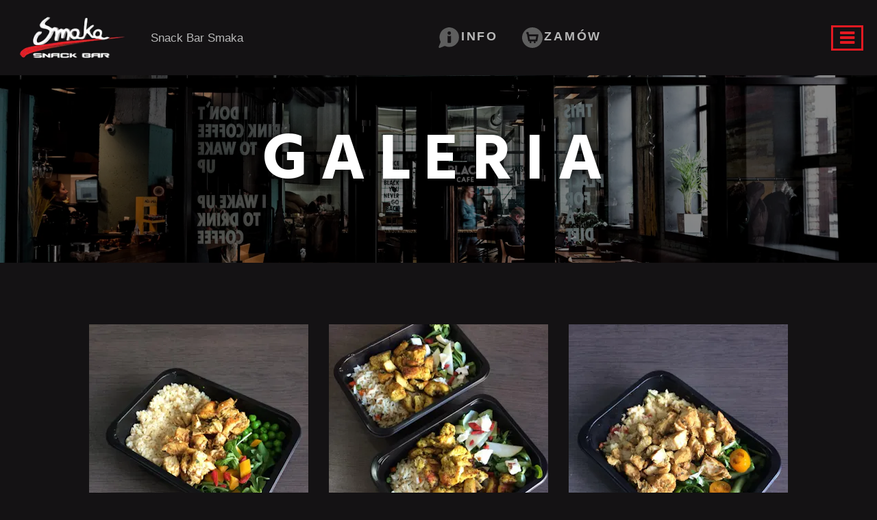

--- FILE ---
content_type: text/html; charset=utf-8
request_url: https://www.smaka.pl/galeria
body_size: 17307
content:
<!DOCTYPE html>
<html lang="pl" class="no-js">
<head>
  <meta charset="utf-8">
<link rel="dns-prefetch" href="//fonts.gstatic.com">
<link rel="dns-prefetch" href="//fonts.googleapis.com">
<link rel="dns-prefetch" href="https://restaumatic-production.imgix.net">
<link rel="preconnect" href="https://restaumatic-production.imgix.net">
<link rel="preconnect" href="//fonts.gstatic.com" crossorigin>

<link rel="preload" as="font" href="https://d2sv10hdj8sfwn.cloudfront.net/production/pendolino/webpack/font/font-awesome-min-ec97639751ebebe81c1d.woff2" type="font/woff2" crossorigin="anonymous">

<meta name="viewport" content="width=device-width, initial-scale=1.0">
<!-- gallery -->

<link rel="shortcut icon" href="https://restaumatic-production.imgix.net/uploads/sites/27253/1563786865.png?auto=compress%2Cformat&amp;crop=focalpoint&amp;fit=max&amp;h=32&amp;w=32" sizes="32x32">
<link rel="icon" href="https://restaumatic-production.imgix.net/uploads/sites/27253/1563786865.png?auto=compress%2Cformat&amp;crop=focalpoint&amp;fit=max&amp;h=192&amp;w=192" sizes="192x192">
<link rel="apple-touch-icon-precomposed" href="https://restaumatic-production.imgix.net/uploads/sites/27253/1563786865.png?auto=compress%2Cformat&amp;crop=focalpoint&amp;fit=max&amp;h=180&amp;w=180">
<meta name="msapplication-TileImage" content="https://restaumatic-production.imgix.net/uploads/sites/27253/1563786865.png?auto=compress%2Cformat&amp;crop=focalpoint&amp;fit=max&amp;h=270&amp;w=270">


<link rel='canonical' href='https://www.smaka.pl/galeria'/>

<meta property="og:title" content="Galeria - Snack Bar Smaka">
<meta property="og:description" content="Zobacz zdjęcia naszego lokalu">
<meta property="og:type" content="website">
<meta property='og:url' href='https://www.smaka.pl/galeria'/>



<meta name="google-site-verification" content="" />

  <script type='text/javascript'>
  var quotes = ["", '"', "'"];
  var symbols = ['Promise', '$', 'ahoy', 'jQuery', 'I18n', 'moment', 'jigsaw', 'ComboSearch', 'ZiteReader'];
  var msg_templates = ["X is not defined", "Can't find variable: X", "X is undefined"];
  var ignores = [];
  quotes.forEach(function (q) {
    symbols.forEach(function (s) {
      msg_templates.forEach(function (m) {
        ignores.push(m.replace("X", q + s + q));
      });
    });
  });

  function shouldBeTagAsRestaumaticClient(filename){
    return filename.includes("client/js/views") ||
      filename.includes("MenuPageNewCart") ||
      filename.includes("NewCheckout") ||
      filename.includes("NewThankYouPage");
  }


  window.sentryOnLoad = function () {
    Sentry.init({
      dsn: 'https://844eecb5a0da4da99b3918516f5a379d@app.getsentry.com/85290',
      release: "8fd8c5e167547c7fc693f35f61ef59a6838c1677",
      environment: "production",
      ignoreErrors: ignores.concat([
        /ChunkLoadError/,
        /SecurityError: Failed to read the 'localStorage' property/,
        /Blocked a frame with origin/,
        /__firefox__/,
        /BlockAdBlock/,
        /DataCloneError/,
        // Random plugins/extensions
        'top.GLOBALS',
        // See: http://blog.errorception.com/2012/03/tale-of-unfindable-js-error.html
        'originalCreateNotification',
        'canvas.contentDocument',
        'MyApp_RemoveAllHighlights',
        'http://tt.epicplay.com',
        'http://loading.retry.widdit.com/',
        'atomicFindClose',
        // Facebook borked
        'fb_xd_fragment',
        // ISP "optimizing" proxy - `Cache-Control: no-transform` seems to reduce this. (thanks @acdha)
        // See http://stackoverflow.com/questions/4113268/how-to-stop-javascript-injection-from-vodafone-proxy
        'bmi_SafeAddOnload',
        'EBCallBackMessageReceived',
        // See http://toolbar.conduit.com/Developer/HtmlAndGadget/Methods/JSInjection.aspx
        'conduitPage',
        /License expired/,
        // https://github.com/getsentry/sentry-javascript/issues/3040 (Chrome mobile on IOS)
        /undefined is not an object (evaluating 'window.webkit.messageHandlers.selectedDebugHandler.postMessage')/,
        /evaluating 'e.contentWindow.postMessage'/,
        // bug in mobile safari when parsing json+ld data
        /Object.prototype.hasOwnProperty.call(o,"telephone")/,
        'extractSchemaValuesFromJSONLD',
        // Old browsers
        'ResizeObserver is not defined',
        // Mobile safari bug
        /Load failed/,
        // https://forum.sentry.io/t/unhandledrejection-non-error-promise-rejection-captured-with-value/14062
        "Non-Error exception captured",
        "Non-Error promise rejection captured",
        "window.matchMedia is not a function",
        "Script error"
      ]),
      beforeSend(event) {
        try {
          if (event.exception && event.exception.values.some(v => v.stacktrace.frames.some(st => shouldBeTagAsRestaumaticClient(st.filename)))) {
              if(!event.hasOwnProperty('tags')) event.tags = {};
              event.tags["client.version"] = "new_restaumatic_client";
            }
        } catch(_) { }
        return event;
      },
      allowUrls: [
          /https:\/\/www\.smaka\.pl\//,
        /https:\/\/d2sv10hdj8sfwn\.cloudfront\.net\/production\/pendolino/,
        /js\-agent\.newrelic\.com/
      ]
    });
  }
</script>

<script src='https://js.sentry-cdn.com/844eecb5a0da4da99b3918516f5a379d.min.js' crossorigin="anonymous"></script>


<script type="text/javascript">
  if (!window.Skubacz) {
    var locale = "pl";
    window.Skubacz = {configuration: { locale: locale }};
  }

  function browserSupportsAllFeatures() {
    return window.Promise && window.fetch && window.Symbol && Object.entries && Object.assign;
  }

  function loadScript(src) {
    console.log("Loading script: " + src);
    var js = document.createElement('script');
    js.src = src;
    js.async = false;
    js.onload = function() {
      console.log("Script loaded: " + src);
    };
    js.onerror = function() {
      console.log("Script load error: " + src);
    };
    document.head.appendChild(js);
  }

  function checkBrowserSupport() {
    if (browserSupportsAllFeatures()) {
      console.log("We are in a modern browser, doing nothing ");
    } else {
      console.log("We are in an older browser, loading polyfills");
      loadScript('https://polyfill.io/v3/polyfill.js?features=es5,es6,Object.entries,NodeList.prototype.forEach,fetch&flags=gated');
    }
  }

  checkBrowserSupport();

  document.documentElement.className = document.documentElement.className.replace(/\bno-js\b/,'js'); // 
</script>

<script type="text/javascript">
  window.dataLayer = window.dataLayer || [];
  function gtag(){ dataLayer.push(arguments);}
  gtag("consent", "default", {
    'ad_storage': 'denied',
    'ad_user_data': 'denied',
    'ad_personalization': 'denied',
    'analytics_storage': 'denied',
    'wait_for_update': 500
  })
</script>

  
  
  <title>Galeria - Snack Bar Smaka</title>
  <meta name="description" content="Zobacz zdjęcia naszego lokalu"/>
  <meta name="keywords" content="Zamów online, Dostawa, Dowóz, Płatności online"/>

  
  
  <link href="https://fonts.googleapis.com/css?family=Hind:400,700&subset=latin-ext&display=swap" rel="stylesheet">



  <link rel="stylesheet" href="https://d2sv10hdj8sfwn.cloudfront.net/production/pendolino/webpack/behemot-b7e06e24d055611ece78.css" media="screen" />
  <script src="https://d2sv10hdj8sfwn.cloudfront.net/production/pendolino/webpack/behemot-b7e06e24d055611ece78.js" async="async"></script>

  <link href="https://dmbdno5jmf70v.cloudfront.net/uploads/sites/27253/themes/30243/assets/theme-dd33ef4faed8908da61fc217aa85b3bf.css" media="screen" rel="stylesheet" type="text/css">

  <script type="text/javascript">
    Skubacz.configuration.editing = false;
    Skubacz.configuration.breakpoints = {
      gridFloatBreakpoint: 992,
      mediumMin: 1200,
      largeMin: 1600,
      extraLargeMin: 1920
    };
  </script>
  
</head>
<body data-bs-no-jquery="true">





<script>
  if ("RestaumaticMobileApp" in window && typeof window.RestaumaticMobileApp.isMobileApp === "function" && window.RestaumaticMobileApp.isMobileApp()) {
    document.getElementsByTagName("body")[0].className += " l-mobile-app";
  }
</script>




<!-- Icons -->




<svg xmlns="http://www.w3.org/2000/svg" style="display: none;" class="svg-icons">
  <symbol id="svg-icon-restaumatic" viewBox="202.273 450 621.186 125.97"><title>Restaumatic</title><g fill="currentColor"><g><path d="m 360.218,535.5037 v -45.0375 h 5.3614 l 1.4156,5.7478 c 3.9461,-3.8313 8.6925,-5.7478 14.2404,-5.7478 v 6.6056 c -5.3762,0 -9.7367,1.9021 -13.0824,5.7047 v 32.7272 z"/><path d="m 426.573,515.258 h -31.6119 c 0,9.2084 5.3756,13.8116 16.1277,13.8116 4.8322,0 9.2361,-0.4289 13.2109,-1.2867 v 6.4338 c -3.9748,0.8578 -8.8076,1.287 -14.4978,1.287 -15.1841,0 -22.7761,-7.678 -22.7761,-23.0332 0,-14.6693 6.9057,-22.0043 20.7173,-22.0043 14.6406,0 20.9171,8.2647 18.8299,24.7918 z m -31.6119,-6.605 v 0 h 24.3629 c -0.1715,-7.8925 -4.0317,-11.8386 -11.5809,-11.8386 -8.0068,0 -12.2673,3.9461 -12.782,11.8386 z"/><path d="m 437.2103,533.359 v -6.863 c 5.29,1.7158 10.6376,2.5736 16.0421,2.5736 7.1771,0 10.766,-2.1447 10.766,-6.4338 0,-4.0028 -2.5024,-6.0052 -7.5061,-6.0052 h -6.4341 c -9.7225,0 -14.5834,-4.4314 -14.5834,-13.2965 0,-8.5785 6.2476,-12.8679 18.7441,-12.8679 5.3756,0 10.7087,0.7155 15.999,2.1447 v 6.863 c -5.2903,-1.7158 -10.6234,-2.5736 -15.999,-2.5736 -7.492,0 -11.238,2.1447 -11.238,6.4338 0,4.0037 2.359,6.0052 7.0773,6.0052 h 6.4341 c 10.2943,0 15.4414,4.4323 15.4414,13.2965 0,8.5785 -6.2342,12.8679 -18.7013,12.8679 -5.4045,0 -10.7521,-0.7147 -16.0421,-2.1447 z"/><path d="m 482.6769,483.1747 h 4.9754 l 1.7158,7.2915 h 12.1816 v 6.4341 h -10.9378 v 25.8642 c 0,4.2035 1.8156,6.3051 5.4474,6.3051 h 5.4904 v 6.4341 h -7.5492 c -7.5493,0 -11.3236,-4.0459 -11.3236,-12.1388 z"/><path d="m 509.4847,521.9064 c 0,-8.6644 6.0905,-12.9963 18.2722,-12.9963 3.9174,0 7.8346,0.2866 11.7527,0.8581 v -5.1044 c 0,-5.1755 -4.0468,-7.7635 -12.1388,-7.7635 -4.6324,0 -9.3793,0.7155 -14.2404,2.1447 v -6.4341 c 4.8611,-1.4292 9.608,-2.1447 14.2404,-2.1447 13.3826,0 20.0738,4.6619 20.0738,13.9833 v 31.0542 h -4.4609 l -2.7451,-4.4609 c -4.4895,2.9741 -9.3792,4.4609 -14.6692,4.4609 -10.7232,0 -16.0847,-4.5324 -16.0847,-13.5973 z m 18.2722,-6.5625 v 0 c -6.8916,0 -10.3372,2.1447 -10.3372,6.4338 0,4.8617 2.7165,7.2919 8.1497,7.2919 5.4901,0 10.1366,-1.4585 13.9402,-4.375 v -8.4929 c -3.9181,-0.5712 -7.8353,-0.8578 -11.7527,-0.8578 z"/><path d="m 599.1304,490.4662 v 45.0375 h -5.4473 l -1.3726,-5.7479 c -5.4621,3.8322 -10.9522,5.7479 -16.471,5.7479 -10.3515,0 -15.527,-5.59 -15.527,-16.7712 v -28.2663 h 7.9353 v 28.395 c 0,6.6911 3.3168,10.0369 9.951,10.0369 4.5465,0 8.8787,-1.9012 12.9966,-5.7047 v -32.7272 z"/><path d="m 611.9983,535.5037 v -45.0375 h 5.3617 l 1.3294,5.662 c 4.3178,-3.7747 9.0219,-5.662 14.1118,-5.662 6.5199,0 10.9661,2.0591 13.3398,6.1767 4.8898,-4.1176 9.8507,-6.1767 14.8839,-6.1767 10.3513,0 15.527,5.705 15.527,17.1145 v 27.923 h -7.935 v -28.3522 c 0,-6.7195 -2.8309,-10.0797 -8.4929,-10.0797 -4.2321,0 -8.1924,1.9449 -11.8814,5.8334 v 32.5985 h -7.935 v -28.2235 c 0,-6.8051 -2.8026,-10.2084 -8.407,-10.2084 -4.4609,0 -8.4498,1.9449 -11.967,5.8334 v 32.5985 z"/><path d="m 687.2751,521.9064 c 0,-8.6644 6.0908,-12.9963 18.2724,-12.9963 3.9175,0 7.8347,0.2866 11.7525,0.8581 v -5.1044 c 0,-5.1755 -4.0465,-7.7635 -12.1386,-7.7635 -4.6323,0 -9.3792,0.7155 -14.2404,2.1447 v -6.4341 c 4.8612,-1.4292 9.6081,-2.1447 14.2404,-2.1447 13.3827,0 20.0739,4.6619 20.0739,13.9833 v 31.0542 h -4.4609 l -2.7451,-4.4609 c -4.4895,2.9741 -9.3793,4.4609 -14.6693,4.4609 -10.7231,0 -16.0849,-4.5324 -16.0849,-13.5973 z m 18.2724,-6.5625 v 0 c -6.8916,0 -10.3371,2.1447 -10.3371,6.4338 0,4.8617 2.7162,7.2919 8.1496,7.2919 5.4902,0 10.1367,-1.4585 13.94,-4.375 v -8.4929 c -3.9178,-0.5712 -7.835,-0.8578 -11.7525,-0.8578 z"/><path d="m 738.1031,483.1747 h 4.9757 l 1.7155,7.2915 h 12.1816 v 6.4341 h -10.9377 v 25.8642 c 0,4.2035 1.8158,6.3051 5.4476,6.3051 h 5.4901 v 6.4341 h -7.5492 c -7.5489,0 -11.3236,-4.0459 -11.3236,-12.1388 z"/><path d="m 775.8487,474.167 v 7.5064 h -7.935 v -7.5064 z m 0,16.2992 v 0 45.0375 h -7.935 v -45.0375 z"/><path d="m 823.4597,534.2167 c -3.7173,0.8578 -7.7207,1.287 -12.0098,1.287 -16.0138,0 -24.0199,-7.7922 -24.0199,-23.3765 0,-14.4403 8.0061,-21.661 24.0199,-21.661 4.2891,0 8.2925,0.4292 12.0098,1.287 v 6.4338 c -3.7173,-0.8578 -7.8639,-1.2867 -12.439,-1.2867 -10.4374,0 -15.6557,5.076 -15.6557,15.2269 0,11.2952 5.2183,16.9424 15.6557,16.9424 4.5751,0 8.7217,-0.4289 12.439,-1.2867 z"/></g><path d="M 318.7635,450 H 211.7531 c -5.214,0 -9.4796,4.2661 -9.4796,9.4802 v 107.0101 c 0,5.2138 4.2656,9.4796 9.4796,9.4796 h 107.0104 c 5.2141,0 9.4799,-4.2658 9.4799,-9.4796 V 459.4802 c 0,-5.2141 -4.2658,-9.4802 -9.4799,-9.4802 z m -8.7004,88.2394 v 0 c 0,0.8183 -0.8858,1.3294 -1.5942,0.9204 l -43.2082,-24.9458 -43.2031,24.9432 c -0.7104,0.4102 -1.5987,-0.1026 -1.5987,-0.9226 v -50.499 c 0,-0.8203 0.8883,-1.3328 1.5987,-0.9229 l 43.2037,24.9437 43.2076,-24.946 c 0.7084,-0.409 1.5942,0.1023 1.5942,0.9207 z"/></g></symbol>
  <symbol id="svg-icon-arrow-right" viewBox="0 0 16 16"><title>Arrow icon</title><g fill="currentColor"><path d="M16 7.8C16 7.8 16 7.8 16 7.8 16 7.8 16 7.7 16 7.7 16 7.6 16 7.6 16 7.5 16 7.5 16 7.5 16 7.5 15.9 7.5 15.9 7.5 15.9 7.4 15.9 7.4 15.9 7.4 15.9 7.4L7.6 0.1C7.4 0 7.2 0 7.1 0.1 7 0.3 7 0.5 7.1 0.6L14.8 7.3 0.3 7.3C0.1 7.3 0 7.5 0 7.7 0 7.9 0.1 8 0.3 8L14.8 8 7.1 14.8C7 14.9 7 15.1 7.1 15.2 7.1 15.3 7.2 15.3 7.3 15.3 7.4 15.3 7.5 15.3 7.6 15.3L15.9 7.9C15.9 7.9 15.9 7.9 15.9 7.9 15.9 7.9 15.9 7.9 16 7.8L16 7.8Z"/></g></symbol>
  <symbol id="svg-icon-ellipsis" viewBox="0 0 36 7"><title>Ellipsis</title><g fill="currentColor"><circle cx="3.5" cy="3.5" r="3.5"/><circle cx="17.909" cy="3.547" r="3.5"/><circle cx="32.5" cy="3.5" r="3.5"/></g></symbol>
  <symbol id="svg-theme-icon-info" viewBox="0 0 254.75 255.968"><title>Info</title><g fill="currentColor"><path d="M120.485,0.584c8.332,0,16.664,0,24.997,0 c8.911,3.108,18.396,3.65,27.397,6.741c22.883,7.861,41.718,21.178,56.467,40.156c17.441,22.441,25.522,47.927,25.297,76.506 c-0.194,24.638-6.432,47.325-20.733,67.021c-26.786,36.891-62.992,55.429-109.256,52.603 c-14.455-0.883-28.116-4.558-41.171-10.625c-3.263-1.517-6.145-1.649-9.532-0.26c-18.319,7.517-36.746,14.768-55.073,22.263 c-5.354,2.189-10.064,1.892-14.186-2.327c-4.108-4.203-3.482-8.788-1.39-13.832c7.332-17.675,14.349-35.479,21.661-53.163 c1.393-3.368,1.396-6.308-0.209-9.506c-1.864-3.712-3.802-7.436-5.167-11.342c-5.976-17.096-8.793-34.532-7.314-52.819 c1.035-12.801,4.132-24.942,8.991-36.542c7.347-17.536,18.254-32.693,32.858-45.173C67.632,18.738,82.839,10.646,99.771,5.434 C106.591,3.333,113.873,3.423,120.485,0.584z M111.532,145.063c0,12.16-0.163,24.323,0.055,36.479 c0.156,8.688,2.755,13.761,13.218,13.155c5.977-0.347,12.012-0.397,17.981,0.013c9.627,0.661,12.508-5.39,12.553-12.416 c0.164-24.984,0.047-49.972,0.096-74.957c0.006-3.058-0.709-3.965-3.725-2.31c-11.643,6.395-23.695,6.357-35.391,0.669 c-5.187-2.522-4.868-0.432-4.831,3.388C111.603,121.075,111.53,133.069,111.532,145.063z M154.518,70.987 c0.392-9.689-6.632-20.984-21.529-21.182c-11.014-0.146-22.056,10.671-21.364,21.44c0.827,12.863,11.495,21.51,21.595,21.351 C145.426,92.403,154.535,83.276,154.518,70.987z"/></g></symbol>
<symbol id="svg-theme-icon-phone" viewBox="0 0 485.213 485.212"><title>Phone</title><g fill="currentColor"><path d="M242.607,0C108.629,0,0.001,108.628,0.001,242.606c0,133.976,108.628,242.606,242.606,242.606   c133.978,0,242.604-108.631,242.604-242.606C485.212,108.628,376.585,0,242.607,0z M370.719,353.989l-19.425,19.429   c-3.468,3.463-13.623,5.624-13.949,5.624c-61.452,0.536-120.621-23.602-164.095-67.08c-43.593-43.618-67.759-102.998-67.11-164.657   c0-0.028,2.224-9.892,5.689-13.324l19.424-19.427c7.108-7.141,20.762-10.368,30.327-7.168l4.086,1.363   c9.537,3.197,19.55,13.742,22.185,23.457l9.771,35.862c2.635,9.743-0.919,23.604-8.025,30.712l-12.97,12.972   c12.734,47.142,49.723,84.138,96.873,96.903l12.965-12.975c7.141-7.141,20.997-10.692,30.719-8.061l35.857,9.806   c9.717,2.67,20.26,12.62,23.456,22.154l1.363,4.145C381.028,333.262,377.826,346.913,370.719,353.989z"/></g></symbol>
<symbol id="svg-theme-icon-cart" viewBox="0 0 44 44"><title>Cart</title><g fill="currentColor"><path d="m29.8,19h-13.9c-0.3,0-0.5,0.3-0.5,0.6l1.1,6c0,0.2 0.3,0.4 0.5,0.4h11.6c0.2,0 0.4-0.2 0.5-0.4l1.1-6c0.2-0.3-0.1-0.6-0.4-0.6z"/><path d="m22,0c-12.2,0-22,9.8-22,22s9.8,22 22,22 22-9.8 22-22-9.8-22-22-22zm13,16.2l-2.4,13c-0.1,0.5-0.5,0.8-1,0.8h-4.6c1.1,0 2,0.9 2,2s-0.9,2-2,2-2-0.9-2-2 0.9-2 2-2h-9c1.1,0 2,0.9 2,2s-0.9,2-2,2-2-0.9-2-2 0.9-2 2-2h-3.8c-0.5,0-0.9-0.3-1-0.8l-2.8-14.8c0-0.2-0.2-0.4-0.4-0.4-0.6,0-1-0.4-1-1v-2c0-0.6 0.4-1 1-1h2.8c0.5,0 0.9,0.3 1,0.8l.7,3.8c0,0.2 0.3,0.4 0.5,0.4h19c0.6,0 1,0.5 1,1 0,0.1 0,0.1 0,0.2z"/></g></symbol>
<symbol id="svg-theme-icon-clock" viewBox="0 0 348 348"><title>Clock</title><g fill="currentColor"><circle cx="174" cy="174" r="164" stroke="black" stroke-width="20" fill="none"/><line stroke-linecap="round" x1="174.247" y1="70.343" x2="173.698" y2="170.343" stroke="black" stroke-width="20"/><line stroke-linecap="round" x1="202.566" y1="160.217" x2="202.128" y2="240.217" stroke="black" stroke-width="20" transform="matrix(0.707107, -0.707107, 0.707107, 0.707107, -82.30873, 201.723142)"/></g></symbol>

</svg>


<a href="#main-content" class="m-skip-link">Przejdź do głównej zawartości</a>

  <a href="/restauracje" class="m-skip-link">Zamów online</a>




<div class="m-notification js-notify" style="display: none;" role="alert"
   data-notify-key="notification-cms/pages/111088-20190718103034545012"
   data-expiration="1570752000">
  <button type="button" class="m-notification__close js-notify-close" aria-label="Zamknij" data-ga-action="Banner clicked" data-ga-label="Close button">
    <span aria-hidden="true" class="icon-cancel"></span>
  </button>
  <div class="m-notification__content">
    <button type="button" class="m-notification__title u-btn-unstyled" data-bs-toggle="modal" data-bs-target="#notification_modal" data-ga-action="Banner clicked" data-ga-label="Title">
      NOWOŚĆ!
      <span class="icon-angle-right u-font-size-120p u-hidden-gfb-up" aria-label="Więcej"></span>
    </button>
    <button type="button" class="m-notification__btn u-ml2 u-hidden-gfb-down js-notify-close" data-bs-toggle="modal" data-bs-target="#notification_modal" data-ga-action="Banner clicked" data-ga-label="More button">
      Więcej
      <span class="icon-angle-right icon-btn u-ml1" aria-hidden="true"></span>
    </button>
  </div>
</div>


<noscript>
  <div class="m-notification m-notification--error js-notify is-active" id="notification-no-js" role="alert" data-notify-key="notify-session-no-js">
    <a href="#notification-no-js" role="button" class="m-notification__close js-notify-close" aria-label="Zamknij">
      <span aria-hidden="true" class="icon-cancel"></span>
    </a>
    <div class="container">
      Do prawidłowego działania strony wymagana jest obsługa <strong>JavaScript</strong>. Aby odblokować JavaScript w przeglądarce należy kierować się <a href="http://www.enable-javascript.com/pl/" class="alert-link">tymi instrukcjami</a>.
    </div>
  </div>
</noscript>

<div class="m-notification m-notification--error js-notify js-notify-storage" style="display: none;" id="notification-no-storage" role="alert" data-notify-key="notify-session-storage">
  <button type="button" class="m-notification__close js-notify-close" aria-label="Zamknij">
    <span aria-hidden="true" class="icon-cancel"></span>
  </button>
  <div class="container">
    Do prawidłowego działania strony wymagane są <strong>sessionStorage</strong> oraz <strong>localStorage</strong>. Czy korzystasz z trybu przeglądania prywatnego?
  </div>
</div>

<div class="m-notification m-notification--error js-notify" style="display: none;" id="notification-old-browser" role="alert" data-notify-key="notify-session-old-browser">
  <button type="button" class="m-notification__close js-notify-close" aria-label="Zamknij">
    <span aria-hidden="true" class="icon-cancel icon-flex-center"></span>
  </button>
  <div class="container">
    Korzystasz z <strong>przestarzałej przeglądarki</strong>. Prosimy <a href="http://browsehappy.com/" class="alert-link">zaktualizować przeglądarkę</a> w celu bezproblemowego korzystania ze strony.
  </div>
</div>

<div class="js-payment-warning"></div>


<header class="m-header">
  <div class="m-container-fixed">
    <div class="m-header__header">
      <div class="m-header__brand">
        <div class="m-brand">
          <a href="/" class="m-brand__area">
            <img src="https://restaumatic-production.imgix.net/uploads/restaurants/30091/logo/1563444794.png?auto=compress%2Cformat&amp;crop=focalpoint&amp;fit=max&amp;h=200&amp;w=200" class="m-brand__logo" alt="Snack Bar Smaka"/>
            <div class="m-brand__info js-restaurant-hours js-restaurant-hours-opening" data-restaurant-slug="snack-bar-smaka">
              
              <div class="m-brand__name" >
                Snack Bar Smaka
              </div>
              <span class="m-brand__status js-restaurant-hours-is-active hide">Teraz otwarte</span>
              <span class="m-brand__status js-restaurant-hours-is-inactive hide">Teraz zamknięte</span>
            </div>
          </a>
        </div>
      </div>
      <div class="m-header__nav">
        <nav class="m-nav js-navigation" data-navigation='{"activeClassName": "is-active"}'>
  <ul class="m-nav__list">
    
      
  <li class="m-nav__list-item dropdown">
    <a  class="m-nav__item dropdown-toggle" data-bs-toggle="dropdown" aria-expanded="false" href="#">
      Start
      <span class="caret" aria-hidden="true"></span>
    </a>
    <ul class="dropdown-menu m-nav__dropdown-list">
      
        <li class="m-nav__dropdown-list-item">
          <a  class="m-nav__dropdown-item" title="Strona główna" href="/">Strona główna</a>
        </li>
      
        <li class="m-nav__dropdown-list-item">
          <a  class="m-nav__dropdown-item" title="O nas" href="/informacje/o-nas">O nas</a>
        </li>
      
        <li class="m-nav__dropdown-list-item">
          <a  class="m-nav__dropdown-item" title="Opinie" href="/opinie">Opinie</a>
        </li>
      
    </ul>
  </li>


    
      
  <li class="m-nav__list-item">
    <a  class="m-nav__item" title="Menu" href="/restauracje">
      Menu
    </a>
  </li>


    
      
  <li class="m-nav__list-item">
    <a  class="m-nav__item" title="Promocje" href="/promocje">
      Promocje
    </a>
  </li>


    
      
  <li class="m-nav__list-item">
    <a  class="m-nav__item" title="Dostawa" href="/dostawa">
      Dostawa
    </a>
  </li>


    
      
  <li class="m-nav__list-item">
    <a  class="m-nav__item" title="Rezerwacja" href="/rezerwuj-stolik">
      Rezerwacja
    </a>
  </li>


    
      
  <li class="m-nav__list-item">
    <a  class="m-nav__item" title="Galeria" href="/galeria">
      Galeria
    </a>
  </li>


    
      
  <li class="m-nav__list-item">
    <a  class="m-nav__item" title="Kontakt" href="/kontakt">
      Kontakt
    </a>
  </li>


    
  </ul>
</nav>


        <div class="m-nav-toggle">
          <button type="button" class="m-nav-toggle__btn js-navigation-toggle" aria-controls="responsive-nav" title="Nawigacja" data-ga-action="Open mobile navigation (hamburger button clicks)">
            <span class="icon-reorder" aria-hidden="true"></span>
          </button>
        </div>
        


<div class="mobile-navigation-backdrop js-navigation-toggle"></div>
<nav id="responsive-nav" class="mobile-navigation mobile-navigation--right js-navigation" data-navigation='{"activeClassName": "is-active"}'>
  <header class="mobile-navigation__header">
    <button type="button" class="mobile-navigation-toggle js-navigation-toggle" aria-controls="responsive-nav" title="Zamknij">&times;</button>
    <ul class="mobile-navigation__inline-list">
      
        <li class="mobile-navigation__inline-list-item">
          <div class="m-language-select">
            

          </div>
        </li>
      
    </ul>
  </header>
  <ul class="mobile-navigation__list js-scroll-spy-nav">
    
   
  <li class=" dropdown">
    <a data-bs-display="static" class=" dropdown-toggle" data-bs-toggle="dropdown" aria-expanded="false" href="#">
      Start
      <span class="caret" aria-hidden="true"></span>
    </a>
    <ul class="dropdown-menu ">
      
        <li class="">
          <a  class="" title="Strona główna" href="/">Strona główna</a>
        </li>
      
        <li class="">
          <a  class="" title="O nas" href="/informacje/o-nas">O nas</a>
        </li>
      
        <li class="">
          <a  class="" title="Opinie" href="/opinie">Opinie</a>
        </li>
      
    </ul>
  </li>



   
  <li class="">
    <a  class="" title="Menu" href="/restauracje">
      Menu
    </a>
  </li>



   
  <li class="">
    <a  class="" title="Promocje" href="/promocje">
      Promocje
    </a>
  </li>



   
  <li class="">
    <a  class="" title="Dostawa" href="/dostawa">
      Dostawa
    </a>
  </li>



   
  <li class="">
    <a  class="" title="Rezerwacja" href="/rezerwuj-stolik">
      Rezerwacja
    </a>
  </li>



   
  <li class="">
    <a  class="" title="Galeria" href="/galeria">
      Galeria
    </a>
  </li>



   
  <li class="">
    <a  class="" title="Kontakt" href="/kontakt">
      Kontakt
    </a>
  </li>




  </ul>

  

  
    <div class="mobile-navigation__slogan">
      
        <p class="mobile-navigation__slogan-text u-text-important">
          NOWOŚĆ! Gotówka, karta lub szybki przelew
        </p>
      

      <p>
        <a href="/restauracje" class="button u-inline-block" data-ga-action="Clicks on the order button from mobile navigation">
          Zamów online <span aria-hidden="true" class="icon-chevron-right"></span>
        </a>
      </p>
    </div>
  
</nav>

      </div>
      <div class="m-header__info">
        <div class="m-icon-group">
          <ul class="m-icon-group__list">
            <li class="m-icon-group__list-item">
              <a href="#" class="m-icon-group__item-link js-popover" data-target="#restaurant-info-popover-snack-bar-smaka" data-classes="m-popover m-popover--medium" data-placement="bottom" role="button">
                <svg class="svg-icon-info" width="30" height="30">
                  <use href="#svg-theme-icon-info"/>
                </svg>
                <span class="hidden-xs">
                  Info
                </span>
              </a>
              


<div id="restaurant-info-popover-snack-bar-smaka" style="display: none;">
  <div class="text-centered">
    <button type="button" class="close js-dismiss-popover">×</button>
    <br/>
    
    
    <h5 class="popover-inner-title">Zamówienia telefoniczne</h5>
    <ul class='list-unstyled'>
      
        <li><a href='tel:514-752-432' data-ga-action="phone_click">514 752 432</a></li>
      
    </ul>
    

    
      






  <div class="opening-hours">
    <strong class="opening-hours__h-hours highlight">Godziny otwarcia:</strong>
    






<div class="m-restaurant-hours m-restaurant-hours--nowrap js-restaurant-hours js-restaurant-hours-opening"
  data-restaurant-slug="snack-bar-smaka"
  data-active-classes="text-success"
  data-inactive-classes="text-danger">

  <div class="m-restaurant-hours__item m-restaurant-hours__item--singular js-restaurant-hours-present-day">
    <span class="m-restaurant-hours__header js-restaurant-hours-header">
      Dzisiaj:&nbsp;
    </span>
    <span class="m-restaurant-hours__data-wrapper">
      <span class="m-restaurant-hours__data js-restaurant-hours-data"></span>
      
        <span class="js-restaurant-hours-now">
          <span class="m-brand__status js-restaurant-hours-is-active">
            <i class="icon-ok" title='Teraz aktywne'></i>
          </span>
          <span class="m-brand__status js-restaurant-hours-is-inactive">
            <i class="icon-remove" title='Teraz nieaktywne'></i>
          </span>
        </span>
      
      
        <button type="button" class="m-restaurant-hours__btn-collapse js-restaurant-hours-btn-collapse collapsed" data-bs-toggle="collapse" data-bs-target="#opening-hours-collapse-snack-bar-smaka-1768830035960157497000" aria-label="Godziny otwarcia" aria-expanded="false">
          <span class="icon-caret-up collapsed__hide"></span>
          <span class="icon-caret-down collapsed__show"></span>
        </button>
      
    </span>
    <span class="clearfix"></span>
  </div>

  <div class="js-restaurant-hours-all-days collapse" id="opening-hours-collapse-snack-bar-smaka-1768830035960157497000">
    
      <div class="m-restaurant-hours__item js-restaurant-hours-day" data-day="1">
        <span class="m-restaurant-hours__header js-restaurant-hours-header">
          poniedziałek
        </span>
        <span class="m-restaurant-hours__data-wrapper">
          <span class="m-restaurant-hours__data js-restaurant-hours-data">08:30 - 20:30</span>
          
            <span class="js-restaurant-hours-now">
              <span class="m-brand__status js-restaurant-hours-is-active">
                <i class="icon-ok" title='Teraz aktywne'></i>
              </span>
              <span class="m-brand__status js-restaurant-hours-is-inactive">
                <i class="icon-remove" title='Teraz nieaktywne'></i>
              </span>
            </span>
          
        </span>
        <span class="clearfix"></span>
      </div>
    
      <div class="m-restaurant-hours__item js-restaurant-hours-day" data-day="2">
        <span class="m-restaurant-hours__header js-restaurant-hours-header">
          wtorek
        </span>
        <span class="m-restaurant-hours__data-wrapper">
          <span class="m-restaurant-hours__data js-restaurant-hours-data">08:30 - 20:30</span>
          
            <span class="js-restaurant-hours-now">
              <span class="m-brand__status js-restaurant-hours-is-active">
                <i class="icon-ok" title='Teraz aktywne'></i>
              </span>
              <span class="m-brand__status js-restaurant-hours-is-inactive">
                <i class="icon-remove" title='Teraz nieaktywne'></i>
              </span>
            </span>
          
        </span>
        <span class="clearfix"></span>
      </div>
    
      <div class="m-restaurant-hours__item js-restaurant-hours-day" data-day="3">
        <span class="m-restaurant-hours__header js-restaurant-hours-header">
          środa
        </span>
        <span class="m-restaurant-hours__data-wrapper">
          <span class="m-restaurant-hours__data js-restaurant-hours-data">08:30 - 20:30</span>
          
            <span class="js-restaurant-hours-now">
              <span class="m-brand__status js-restaurant-hours-is-active">
                <i class="icon-ok" title='Teraz aktywne'></i>
              </span>
              <span class="m-brand__status js-restaurant-hours-is-inactive">
                <i class="icon-remove" title='Teraz nieaktywne'></i>
              </span>
            </span>
          
        </span>
        <span class="clearfix"></span>
      </div>
    
      <div class="m-restaurant-hours__item js-restaurant-hours-day" data-day="4">
        <span class="m-restaurant-hours__header js-restaurant-hours-header">
          czwartek
        </span>
        <span class="m-restaurant-hours__data-wrapper">
          <span class="m-restaurant-hours__data js-restaurant-hours-data">08:30 - 20:30</span>
          
            <span class="js-restaurant-hours-now">
              <span class="m-brand__status js-restaurant-hours-is-active">
                <i class="icon-ok" title='Teraz aktywne'></i>
              </span>
              <span class="m-brand__status js-restaurant-hours-is-inactive">
                <i class="icon-remove" title='Teraz nieaktywne'></i>
              </span>
            </span>
          
        </span>
        <span class="clearfix"></span>
      </div>
    
      <div class="m-restaurant-hours__item js-restaurant-hours-day" data-day="5">
        <span class="m-restaurant-hours__header js-restaurant-hours-header">
          piątek
        </span>
        <span class="m-restaurant-hours__data-wrapper">
          <span class="m-restaurant-hours__data js-restaurant-hours-data">08:30 - 20:30</span>
          
            <span class="js-restaurant-hours-now">
              <span class="m-brand__status js-restaurant-hours-is-active">
                <i class="icon-ok" title='Teraz aktywne'></i>
              </span>
              <span class="m-brand__status js-restaurant-hours-is-inactive">
                <i class="icon-remove" title='Teraz nieaktywne'></i>
              </span>
            </span>
          
        </span>
        <span class="clearfix"></span>
      </div>
    
      <div class="m-restaurant-hours__item js-restaurant-hours-day" data-day="6">
        <span class="m-restaurant-hours__header js-restaurant-hours-header">
          sobota
        </span>
        <span class="m-restaurant-hours__data-wrapper">
          <span class="m-restaurant-hours__data js-restaurant-hours-data">11:00 - 20:30</span>
          
            <span class="js-restaurant-hours-now">
              <span class="m-brand__status js-restaurant-hours-is-active">
                <i class="icon-ok" title='Teraz aktywne'></i>
              </span>
              <span class="m-brand__status js-restaurant-hours-is-inactive">
                <i class="icon-remove" title='Teraz nieaktywne'></i>
              </span>
            </span>
          
        </span>
        <span class="clearfix"></span>
      </div>
    
      <div class="m-restaurant-hours__item js-restaurant-hours-day" data-day="7">
        <span class="m-restaurant-hours__header js-restaurant-hours-header">
          niedziela
        </span>
        <span class="m-restaurant-hours__data-wrapper">
          <span class="m-restaurant-hours__data js-restaurant-hours-data">Zamknięte</span>
          
            <span class="js-restaurant-hours-now">
              <span class="m-brand__status js-restaurant-hours-is-active">
                <i class="icon-ok" title='Teraz aktywne'></i>
              </span>
              <span class="m-brand__status js-restaurant-hours-is-inactive">
                <i class="icon-remove" title='Teraz nieaktywne'></i>
              </span>
            </span>
          
        </span>
        <span class="clearfix"></span>
      </div>
    
  </div>

  

</div>

    
    
      <br>
      <strong class="opening-hours__h-online highlight">Godziny dostawy:</strong>
        






<div class="m-restaurant-hours m-restaurant-hours--nowrap js-restaurant-hours js-restaurant-hours-online"
  data-restaurant-slug="snack-bar-smaka"
  data-active-classes="text-success"
  data-inactive-classes="text-danger">

  <div class="m-restaurant-hours__item m-restaurant-hours__item--singular js-restaurant-hours-present-day">
    <span class="m-restaurant-hours__header js-restaurant-hours-header">
      Dzisiaj:&nbsp;
    </span>
    <span class="m-restaurant-hours__data-wrapper">
      <span class="m-restaurant-hours__data js-restaurant-hours-data"></span>
      
        <span class="js-restaurant-hours-now">
          <span class="m-brand__status js-restaurant-hours-is-active">
            <i class="icon-ok" title='Teraz aktywne'></i>
          </span>
          <span class="m-brand__status js-restaurant-hours-is-inactive">
            <i class="icon-remove" title='Teraz nieaktywne'></i>
          </span>
        </span>
      
      
        <button type="button" class="m-restaurant-hours__btn-collapse js-restaurant-hours-btn-collapse collapsed" data-bs-toggle="collapse" data-bs-target="#online-hours-collapse-snack-bar-smaka-1768830035969040699000" aria-label="Godziny otwarcia" aria-expanded="false">
          <span class="icon-caret-up collapsed__hide"></span>
          <span class="icon-caret-down collapsed__show"></span>
        </button>
      
    </span>
    <span class="clearfix"></span>
  </div>

  <div class="js-restaurant-hours-all-days collapse" id="online-hours-collapse-snack-bar-smaka-1768830035969040699000">
    
      <div class="m-restaurant-hours__item js-restaurant-hours-day" data-day="1">
        <span class="m-restaurant-hours__header js-restaurant-hours-header">
          poniedziałek
        </span>
        <span class="m-restaurant-hours__data-wrapper">
          <span class="m-restaurant-hours__data js-restaurant-hours-data">08:30 - 19:40</span>
          
            <span class="js-restaurant-hours-now">
              <span class="m-brand__status js-restaurant-hours-is-active">
                <i class="icon-ok" title='Teraz aktywne'></i>
              </span>
              <span class="m-brand__status js-restaurant-hours-is-inactive">
                <i class="icon-remove" title='Teraz nieaktywne'></i>
              </span>
            </span>
          
        </span>
        <span class="clearfix"></span>
      </div>
    
      <div class="m-restaurant-hours__item js-restaurant-hours-day" data-day="2">
        <span class="m-restaurant-hours__header js-restaurant-hours-header">
          wtorek
        </span>
        <span class="m-restaurant-hours__data-wrapper">
          <span class="m-restaurant-hours__data js-restaurant-hours-data">08:30 - 19:40</span>
          
            <span class="js-restaurant-hours-now">
              <span class="m-brand__status js-restaurant-hours-is-active">
                <i class="icon-ok" title='Teraz aktywne'></i>
              </span>
              <span class="m-brand__status js-restaurant-hours-is-inactive">
                <i class="icon-remove" title='Teraz nieaktywne'></i>
              </span>
            </span>
          
        </span>
        <span class="clearfix"></span>
      </div>
    
      <div class="m-restaurant-hours__item js-restaurant-hours-day" data-day="3">
        <span class="m-restaurant-hours__header js-restaurant-hours-header">
          środa
        </span>
        <span class="m-restaurant-hours__data-wrapper">
          <span class="m-restaurant-hours__data js-restaurant-hours-data">08:30 - 19:40</span>
          
            <span class="js-restaurant-hours-now">
              <span class="m-brand__status js-restaurant-hours-is-active">
                <i class="icon-ok" title='Teraz aktywne'></i>
              </span>
              <span class="m-brand__status js-restaurant-hours-is-inactive">
                <i class="icon-remove" title='Teraz nieaktywne'></i>
              </span>
            </span>
          
        </span>
        <span class="clearfix"></span>
      </div>
    
      <div class="m-restaurant-hours__item js-restaurant-hours-day" data-day="4">
        <span class="m-restaurant-hours__header js-restaurant-hours-header">
          czwartek
        </span>
        <span class="m-restaurant-hours__data-wrapper">
          <span class="m-restaurant-hours__data js-restaurant-hours-data">08:30 - 19:40</span>
          
            <span class="js-restaurant-hours-now">
              <span class="m-brand__status js-restaurant-hours-is-active">
                <i class="icon-ok" title='Teraz aktywne'></i>
              </span>
              <span class="m-brand__status js-restaurant-hours-is-inactive">
                <i class="icon-remove" title='Teraz nieaktywne'></i>
              </span>
            </span>
          
        </span>
        <span class="clearfix"></span>
      </div>
    
      <div class="m-restaurant-hours__item js-restaurant-hours-day" data-day="5">
        <span class="m-restaurant-hours__header js-restaurant-hours-header">
          piątek
        </span>
        <span class="m-restaurant-hours__data-wrapper">
          <span class="m-restaurant-hours__data js-restaurant-hours-data">08:30 - 19:40</span>
          
            <span class="js-restaurant-hours-now">
              <span class="m-brand__status js-restaurant-hours-is-active">
                <i class="icon-ok" title='Teraz aktywne'></i>
              </span>
              <span class="m-brand__status js-restaurant-hours-is-inactive">
                <i class="icon-remove" title='Teraz nieaktywne'></i>
              </span>
            </span>
          
        </span>
        <span class="clearfix"></span>
      </div>
    
      <div class="m-restaurant-hours__item js-restaurant-hours-day" data-day="6">
        <span class="m-restaurant-hours__header js-restaurant-hours-header">
          sobota
        </span>
        <span class="m-restaurant-hours__data-wrapper">
          <span class="m-restaurant-hours__data js-restaurant-hours-data">11:00 - 19:40</span>
          
            <span class="js-restaurant-hours-now">
              <span class="m-brand__status js-restaurant-hours-is-active">
                <i class="icon-ok" title='Teraz aktywne'></i>
              </span>
              <span class="m-brand__status js-restaurant-hours-is-inactive">
                <i class="icon-remove" title='Teraz nieaktywne'></i>
              </span>
            </span>
          
        </span>
        <span class="clearfix"></span>
      </div>
    
      <div class="m-restaurant-hours__item js-restaurant-hours-day" data-day="7">
        <span class="m-restaurant-hours__header js-restaurant-hours-header">
          niedziela
        </span>
        <span class="m-restaurant-hours__data-wrapper">
          <span class="m-restaurant-hours__data js-restaurant-hours-data">Zamknięte</span>
          
            <span class="js-restaurant-hours-now">
              <span class="m-brand__status js-restaurant-hours-is-active">
                <i class="icon-ok" title='Teraz aktywne'></i>
              </span>
              <span class="m-brand__status js-restaurant-hours-is-inactive">
                <i class="icon-remove" title='Teraz nieaktywne'></i>
              </span>
            </span>
          
        </span>
        <span class="clearfix"></span>
      </div>
    
  </div>

  

</div>

    
    
    <div class='js-upcoming-holidays-wrapper js-restaurant-hours'
      data-widget-config='{ "modifierClasses" : "m-restaurant-hours--nowrap" }'
      data-restaurant-slug="snack-bar-smaka">
      <br>
      <strong class="opening-hours__h-holidays highlight">Zmiany w godzinach pracy:</strong>
      <div class="js-upcoming-holidays-content"></div>
    </div>
  </div>




    

    
      <hr class="m-hr m-hr--slim"/>
      <p class="u-text-important">
        NOWOŚĆ! Gotówka, karta lub szybki przelew
      </p>
      <p>
        <a href="/restauracje" class="btn button">
          Zamów online <i class="icon-chevron-right"></i>
        </a>
      </p>
    
  </div>
</div>

            </li>
            
            
              <li class="m-icon-group__list-item">
                <a href="/restauracje" class="m-icon-group__item-link">
                  <svg class="svg-icon-cart" width="30" height="30">
                    <use href="#svg-theme-icon-cart"/>
                  </svg>
                  <span class="hidden-xxs">
                    Zamów
                  </span>
                </a>
              </li>
            
            <li class="m-icon-group__list-item visible-md-inline-block visible-lg-inline-block">
              
            </li>
          </ul>
        </div>
      </div>
    </div>
  </div>
</header>


<main id="main-content" role="main">
  
    <section class="m-section">
      
      
      
      
      <div class="m-section m-section--medium">
        
        
        
        <header class="m-hero">
          <div class="m-hero__item-inner m-hero__item-inner--tight m-media-cover">
            <div class="m-media-cover__wrapper">
              <img class="m-media-cover__cover" srcset="https://restaumatic-production.imgix.net/uploads/accounts/27178/media_library/07898251-6a8a-4710-808a-6b909af3d2fc.jpg?auto=compress%2Cformat&blur=0&crop=focalpoint&fit=crop&fp-x=0.5&fp-y=0.5&max-h=324&max-w=767&rect=0%2C0%2C2000%2C1124 767w, https://restaumatic-production.imgix.net/uploads/accounts/27178/media_library/07898251-6a8a-4710-808a-6b909af3d2fc.jpg?auto=compress%2Cformat&blur=0&crop=focalpoint&fit=crop&fp-x=0.5&fp-y=0.5&max-h=810&max-w=1920&rect=0%2C0%2C2000%2C1124 1920w" sizes="100vw" src="https://restaumatic-production.imgix.net/uploads/accounts/27178/media_library/07898251-6a8a-4710-808a-6b909af3d2fc.jpg?auto=compress%2Cformat&blur=0&crop=focalpoint&fit=crop&fp-x=0.5&fp-y=0.5&max-h=810&max-w=1920&rect=0%2C0%2C2000%2C1124"  alt="">
            </div>
            <div class="m-media-cover__content">
              <div class="m-hero__slide-content">
                <h1 class="m-hero__title m-hero__title--smaller">
                  Galeria
                </h1>

                
                  <p class="m-hero__description">
                    
                  </p>
                
              </div>
            </div>
          </div>
        </header>
      </div>
      <div class="m-container-content">
        




<article class="content gallery">
  


  

  
  <div data-restaurant-visible="snack-bar-smaka">
    

    <div class="content-content">
      

      <div id="gallery-page-1" class="m-gallery">
        <div class="m-gallery__list m-gallery__list--grid">

          
          
          
          
            
            <div class="m-gallery__list-item">
              <figure class="m-gallery__item">
                <a href="https://restaumatic-production.imgix.net/uploads/accounts/27178/media_library/90938aba-d6de-4975-816c-8147a33c4688.jpg?auto=compress%2Cformat&crop=focalpoint&fit=max&h=auto&w=1920" data-lightbox="snack-bar-smaka" class="m-gallery__image-link m-gallery__image-link--zoom" >
                  <img src="https://restaumatic-production.imgix.net/uploads/accounts/27178/media_library/90938aba-d6de-4975-816c-8147a33c4688.jpg?auto=compress%2Cformat&crop=focalpoint&fit=crop&h=350&w=320" class="m-gallery__image" alt="Wpisz tytuł zdjęcia" loading="lazy">
                </a>
                
                
              </figure>
            </div>
          
            
              
              
            
            <div class="m-gallery__list-item">
              <figure class="m-gallery__item">
                <a href="https://restaumatic-production.imgix.net/uploads/accounts/27178/media_library/d11437d0-f328-4fcb-8145-2f97d7888a8f.jpg?auto=compress%2Cformat&crop=focalpoint&fit=max&h=auto&w=1920" data-lightbox="snack-bar-smaka" class="m-gallery__image-link m-gallery__image-link--zoom" >
                  <img src="https://restaumatic-production.imgix.net/uploads/accounts/27178/media_library/d11437d0-f328-4fcb-8145-2f97d7888a8f.jpg?auto=compress%2Cformat&crop=focalpoint&fit=crop&h=350&w=320" class="m-gallery__image" alt="Wpisz tytuł zdjęcia" loading="lazy">
                </a>
                
                
              </figure>
            </div>
          
            
              
              
            
            <div class="m-gallery__list-item">
              <figure class="m-gallery__item">
                <a href="https://restaumatic-production.imgix.net/uploads/accounts/27178/media_library/ee0c81af-e2a9-4c0b-a20e-3769be26118b.jpg?auto=compress%2Cformat&crop=focalpoint&fit=max&h=auto&w=1920" data-lightbox="snack-bar-smaka" class="m-gallery__image-link m-gallery__image-link--zoom" >
                  <img src="https://restaumatic-production.imgix.net/uploads/accounts/27178/media_library/ee0c81af-e2a9-4c0b-a20e-3769be26118b.jpg?auto=compress%2Cformat&crop=focalpoint&fit=crop&h=350&w=320" class="m-gallery__image" alt="Wpisz tytuł zdjęcia" loading="lazy">
                </a>
                
                
              </figure>
            </div>
          
        </div>
      </div>
    </div>
  </div>
  
</article>

      </div>
    </section>
  
</main>


<footer class="m-footer">
  
    <div class="m-footer__base">
      
        
          <div class="m-footer__container " data-restaurant-visible="snack-bar-smaka">
            <div class="m-footer__main">
              <div class="m-footer__main-cols">
                <div class="m-footer__address">
                  <h2 class="m-footer__heading">Dane teleadresowe</h2>

                  <p>
                    <strong>Snack Bar Smaka</strong><br/>
                    
                      62-300 Września<br/>
                      Kutrzeby 12 (PSS Społem)<br/>
                    
                    
                      <strong>Telefon:</strong>
                      <a href="tel:514-752-432" class="u-link-unstyled" data-ga-action="phone_click">514 752 432</a><br/>
                    
                    
                  </p>

                  

  



                
              </div>
              <div class="m-footer__orders">
                <h2 class="m-footer__heading">Godziny otwarcia</h2>

                  






<div class="m-restaurant-hours  js-restaurant-hours js-restaurant-hours-opening"
  data-restaurant-slug="snack-bar-smaka"
  data-active-classes=""
  data-inactive-classes="">

  <div class="m-restaurant-hours__item m-restaurant-hours__item--singular js-restaurant-hours-present-day">
    <span class="m-restaurant-hours__header js-restaurant-hours-header">
      Dzisiaj:&nbsp;
    </span>
    <span class="m-restaurant-hours__data-wrapper">
      <span class="m-restaurant-hours__data js-restaurant-hours-data"></span>
      
        <button type="button" class="m-restaurant-hours__btn-popover js-restaurant-hours-btn-popover js-popover" data-trigger="focus" data-container="body" data-target="#opening-hours-popover-snack-bar-smaka-1768830035991196572000" aria-label="teraz">
          <i class="icon-info-sign"></i>
        </button>
      
      
        <button type="button" class="m-restaurant-hours__btn-collapse js-restaurant-hours-btn-collapse collapsed" data-bs-toggle="collapse" data-bs-target="#opening-hours-collapse-snack-bar-smaka-1768830035991196572000" aria-label="Godziny otwarcia" aria-expanded="false">
          <span class="icon-caret-up collapsed__hide"></span>
          <span class="icon-caret-down collapsed__show"></span>
        </button>
      
    </span>
    <span class="clearfix"></span>
  </div>

  <div class="js-restaurant-hours-all-days collapse" id="opening-hours-collapse-snack-bar-smaka-1768830035991196572000">
    
      <div class="m-restaurant-hours__item js-restaurant-hours-day" data-day="1">
        <span class="m-restaurant-hours__header js-restaurant-hours-header">
          poniedziałek
        </span>
        <span class="m-restaurant-hours__data-wrapper">
          <span class="m-restaurant-hours__data js-restaurant-hours-data">08:30 - 20:30</span>
          
            <button type="button" class="m-restaurant-hours__btn-popover js-restaurant-hours-btn-popover js-popover" data-trigger="focus" data-container="body" data-target="#opening-hours-popover-snack-bar-smaka-1768830035991196572000" aria-label="teraz">
              <i class="icon-info-sign"></i>
            </button>
          
        </span>
        <span class="clearfix"></span>
      </div>
    
      <div class="m-restaurant-hours__item js-restaurant-hours-day" data-day="2">
        <span class="m-restaurant-hours__header js-restaurant-hours-header">
          wtorek
        </span>
        <span class="m-restaurant-hours__data-wrapper">
          <span class="m-restaurant-hours__data js-restaurant-hours-data">08:30 - 20:30</span>
          
            <button type="button" class="m-restaurant-hours__btn-popover js-restaurant-hours-btn-popover js-popover" data-trigger="focus" data-container="body" data-target="#opening-hours-popover-snack-bar-smaka-1768830035991196572000" aria-label="teraz">
              <i class="icon-info-sign"></i>
            </button>
          
        </span>
        <span class="clearfix"></span>
      </div>
    
      <div class="m-restaurant-hours__item js-restaurant-hours-day" data-day="3">
        <span class="m-restaurant-hours__header js-restaurant-hours-header">
          środa
        </span>
        <span class="m-restaurant-hours__data-wrapper">
          <span class="m-restaurant-hours__data js-restaurant-hours-data">08:30 - 20:30</span>
          
            <button type="button" class="m-restaurant-hours__btn-popover js-restaurant-hours-btn-popover js-popover" data-trigger="focus" data-container="body" data-target="#opening-hours-popover-snack-bar-smaka-1768830035991196572000" aria-label="teraz">
              <i class="icon-info-sign"></i>
            </button>
          
        </span>
        <span class="clearfix"></span>
      </div>
    
      <div class="m-restaurant-hours__item js-restaurant-hours-day" data-day="4">
        <span class="m-restaurant-hours__header js-restaurant-hours-header">
          czwartek
        </span>
        <span class="m-restaurant-hours__data-wrapper">
          <span class="m-restaurant-hours__data js-restaurant-hours-data">08:30 - 20:30</span>
          
            <button type="button" class="m-restaurant-hours__btn-popover js-restaurant-hours-btn-popover js-popover" data-trigger="focus" data-container="body" data-target="#opening-hours-popover-snack-bar-smaka-1768830035991196572000" aria-label="teraz">
              <i class="icon-info-sign"></i>
            </button>
          
        </span>
        <span class="clearfix"></span>
      </div>
    
      <div class="m-restaurant-hours__item js-restaurant-hours-day" data-day="5">
        <span class="m-restaurant-hours__header js-restaurant-hours-header">
          piątek
        </span>
        <span class="m-restaurant-hours__data-wrapper">
          <span class="m-restaurant-hours__data js-restaurant-hours-data">08:30 - 20:30</span>
          
            <button type="button" class="m-restaurant-hours__btn-popover js-restaurant-hours-btn-popover js-popover" data-trigger="focus" data-container="body" data-target="#opening-hours-popover-snack-bar-smaka-1768830035991196572000" aria-label="teraz">
              <i class="icon-info-sign"></i>
            </button>
          
        </span>
        <span class="clearfix"></span>
      </div>
    
      <div class="m-restaurant-hours__item js-restaurant-hours-day" data-day="6">
        <span class="m-restaurant-hours__header js-restaurant-hours-header">
          sobota
        </span>
        <span class="m-restaurant-hours__data-wrapper">
          <span class="m-restaurant-hours__data js-restaurant-hours-data">11:00 - 20:30</span>
          
            <button type="button" class="m-restaurant-hours__btn-popover js-restaurant-hours-btn-popover js-popover" data-trigger="focus" data-container="body" data-target="#opening-hours-popover-snack-bar-smaka-1768830035991196572000" aria-label="teraz">
              <i class="icon-info-sign"></i>
            </button>
          
        </span>
        <span class="clearfix"></span>
      </div>
    
      <div class="m-restaurant-hours__item js-restaurant-hours-day" data-day="7">
        <span class="m-restaurant-hours__header js-restaurant-hours-header">
          niedziela
        </span>
        <span class="m-restaurant-hours__data-wrapper">
          <span class="m-restaurant-hours__data js-restaurant-hours-data">Zamknięte</span>
          
            <button type="button" class="m-restaurant-hours__btn-popover js-restaurant-hours-btn-popover js-popover" data-trigger="focus" data-container="body" data-target="#opening-hours-popover-snack-bar-smaka-1768830035991196572000" aria-label="teraz">
              <i class="icon-info-sign"></i>
            </button>
          
        </span>
        <span class="clearfix"></span>
      </div>
    
  </div>

  
    <div class="js-restaurant-hours-popover" style="display: none;" id="opening-hours-popover-snack-bar-smaka-1768830035991196572000">
  <strong class="pull-left js-restaurant-hours-popover-title"></strong>
  <div class="pull-right m-popover__dismiss">
    <button type="button" class="close js-dismiss-popover" aria-hidden="true">×</button>
  </div>
  <div class="clearfix"></div>
  <div class="js-restaurant-hours-popover-details"></div>
  <div class="js-restaurant-hours-popover-info"></div>
</div>

  

</div>


                  


  
  
  
  
  <div class="m-footer__icon-group" >
    <ul class="u-list-inline">
      
        <li class="">
          <a href="https://www.facebook.com/Snack-Bar-Smaka-415221768550321/" title="Facebook" class="" target="_blank" rel="noopener noreferrer">
            <span class="icon-facebook" aria-hidden="true"></span>
          </a>
        </li>
      
      
      
      
    </ul>
  </div>
  




                </div>
              </div>
              <p class="m-footer__copyright">
                Zamów przez Internet w 20 sekund! - <a href="/restauracja/snack-bar-smaka" class="u-text-underline">Zamów teraz&nbsp;<span class="icon-chevron-right icon-btn" aria-hidden="true"></span></a>
              </p>
            </div>
            <div class="m-footer__aside">
              <div class="m-footer__brand">
                <a href="/" class="u-link-unstyled" aria-label="Przejdź do strony głównej">
                  <img src="https://restaumatic-production.imgix.net/uploads/restaurants/30091/logo/1563444794.png?auto=compress%2Cformat&amp;crop=focalpoint&amp;fit=max&amp;h=200&amp;w=200" alt="Snack Bar Smaka logo" />
                </a>

                <div class="m-footer__brand-spacing">
                  <p class="m-footer__spacing">
                    NOWOŚĆ! Gotówka, karta lub szybki przelew
                  </p>
                  <p>
                    <a href="/restauracja/snack-bar-smaka" class="btn btn-default">Zamów online</a>
                  </p>
                  
                </div>
              </div>
            </div>
          </div>
        
      
    </div>
  
  
  <div class="m-footer__container">
    <div class="u-full-width">
      
        
        



      

      <small class="m-footer__info m-footer__info--muted">
        





<small class="m-footer-info ">
  <span class="m-footer-info__terms">
    <span class="u-text-nowrap">
  <a href="/terms" class="m-footer-info__link" rel="nofollow">
    Regulaminy
  </a> |
</span>
<span class="u-text-nowrap">
  <a href="/privacy-policy" class="m-footer-info__link" rel="nofollow">
    Polityka prywatności
  </a> |
</span>
<span class="u-hidden-app u-text-nowrap">
  <a href="#" role="button" data-cc="show-preferencesModal" data-field-id="showPreferences" class="m-footer-info__link" rel="nofollow">
    Ustawienia ciasteczek
  </a> |
</span>
<span class="u-text-nowrap">
  <a href="/zgody-marketingowe" class="m-footer-info__link" rel="nofollow">
    Zgody marketingowe
  </a> |
</span>
<span class="u-text-nowrap">
  <a href="/accessibility-statement" class="m-footer-info__link" rel="nofollow">
    Deklaracja dostępności
  </a> |
</span>
<span class="u-text-nowrap">
  <a href="/admin" class="m-footer-info__link" rel="nofollow">
    Panel Restauratora
  </a>
</span>

  </span>
  
    <span class="m-footer-info__info powered-by ">
            <div data-hypernova-key="PoweredBy" data-hypernova-id="0478e895-f2a4-4455-8896-624a17aec6a5"></div>
      <script type="application/json" data-hypernova-key="PoweredBy" data-hypernova-id="0478e895-f2a4-4455-8896-624a17aec6a5"><!--{"poweredByLinkClass":null,"__context__":{"locale":"pl","defaultLocale":"pl","country":"PL","currency":"PLN","siteId":27253,"accountId":27178}}--></script>


    </span>
  
</small>

      </small>
    </div>
  </div>
</footer>





  
  <aside class="cookie-warning hide">
  <p class="cookie-warning__inner u-mb0">
    Strona korzysta z plików cookies w celu realizacji usług. Możesz określić warunki przechowywania lub dostępu do plików cookies w Twojej przeglądarce.
    <button type="button" class="btn btn-sm btn-light cookie-warning__btn">Rozumiem</button>
  </p>
</aside>

  



  


  
  
  
  
  
  
  
  
  
  <script type="application/ld+json">
  {
    "@context": "https://schema.org",
    "@type": "Restaurant",
    "@id": "https://www.smaka.pl/restauracja/snack-bar-smaka",
    "name": "Snack Bar Smaka",
    "description": "Zobacz zdjęcia naszego lokalu",
    "telephone": "514 752 432",
    "url": "https://www.smaka.pl/restauracja/snack-bar-smaka",
    "menu": "https://www.smaka.pl/restauracja/snack-bar-smaka",
    "image": "https://restaumatic-production.imgix.net/uploads/restaurants/30091/logo/1563444794.png?auto=compress%2Cformat&crop=focalpoint&fit=clip&h=500&w=500",
    "logo": "https://restaumatic-production.imgix.net/uploads/restaurants/30091/logo/1563444794.png?auto=compress%2Cformat&crop=focalpoint&fit=clip&h=500&w=500",
    "address": {
      "@type": "PostalAddress",
      "addressLocality": "Września",
      "addressRegion": "",
      "postalCode": "62-300",
      "streetAddress": "Kutrzeby 12 (PSS Społem)",
      "addressCountry": "PL"
    },
    "openingHours": ["Mo 08:30-20:30","Tu 08:30-20:30","We 08:30-20:30","Th 08:30-20:30","Fr 08:30-20:30","Sa 11:00-20:30","Su Zamknięte"],
    "servesCuisine": [
      "Kebab","Kanapki","Sałatki","Kuchnia tradycyjna i polska","Burgery"
    ],
    "geo": {
      "@type": "GeoCoordinates",
      "latitude": "52.3327626",
      "longitude": "17.5670903"
    },
    "potentialAction": {
      "@type": "OrderAction",
      "target": {
        "@type": "EntryPoint",
        "urlTemplate": "https://www.smaka.pl/restauracja/snack-bar-smaka",
        "contentType": "text/html",
        "inLanguage": "pl",
        "actionPlatform": [
          "http://schema.org/DesktopWebPlatform",
          "http://schema.org/MobileWebPlatform"
        ]
      },
      "deliveryMethod": [
        
      ],
      "priceSpecification": {
        "@type": "DeliveryChargeSpecification",
        "appliesToDeliveryMethod": "http://purl.org/goodrelations/v1#DeliveryModeOwnFleet",
        "priceCurrency": "PLN",
        "maxPrice": null,
        "minPrice": null,
        "eligibleTransactionVolume": {
          "@type": "PriceSpecification",
          "priceCurrency": "PLN",
          "maxPrice": null,
          "minPrice": null
        }
      }
    },
    "review": [
      
        
        {
          "@type": "Review",
          "reviewRating": {
            "@type": "Rating",
            "ratingValue": 5
          },
          "author": {
            "@type": "Person",
            "name": "Magdalena"
          },
          "reviewBody": "Bardzo dobre jak zawsze.",
          "datePublished": "2025-12-21 22:53:06 +0100"
        }
      
        ,
        {
          "@type": "Review",
          "reviewRating": {
            "@type": "Rating",
            "ratingValue": 5
          },
          "author": {
            "@type": "Person",
            "name": "Magdalena"
          },
          "reviewBody": "Przepyszne jedzonko. Zawsze świeże i bardzo szybka dostawa.",
          "datePublished": "2025-12-18 18:25:27 +0100"
        }
      
        ,
        {
          "@type": "Review",
          "reviewRating": {
            "@type": "Rating",
            "ratingValue": 5
          },
          "author": {
            "@type": "Person",
            "name": "Ilona"
          },
          "reviewBody": "Smaczne, ciepłe i na czas ",
          "datePublished": "2025-11-22 20:13:17 +0100"
        }
      
        ,
        {
          "@type": "Review",
          "reviewRating": {
            "@type": "Rating",
            "ratingValue": 5
          },
          "author": {
            "@type": "Person",
            "name": "Witold"
          },
          "reviewBody": "Jak zawsze wszystko ok",
          "datePublished": "2025-11-03 09:56:39 +0100"
        }
      
        ,
        {
          "@type": "Review",
          "reviewRating": {
            "@type": "Rating",
            "ratingValue": 5
          },
          "author": {
            "@type": "Person",
            "name": "Eryk"
          },
          "reviewBody": "Wszystko ok. Smacznie i na czas. polecam",
          "datePublished": "2025-10-24 13:48:43 +0200"
        }
      
        ,
        {
          "@type": "Review",
          "reviewRating": {
            "@type": "Rating",
            "ratingValue": 5
          },
          "author": {
            "@type": "Person",
            "name": "Katarzyna"
          },
          "reviewBody": "Kolejny raz otrzymaliśmy niekompletne zamówienie. Oczywiście brakujące danie dojechało po około pół godzinie. Gdyby nie fakt, że samo jedzenie jest pyszne to nie zamawiali byśmy już tam więcej.",
          "datePublished": "2025-10-11 15:37:25 +0200"
        }
      
        ,
        {
          "@type": "Review",
          "reviewRating": {
            "@type": "Rating",
            "ratingValue": 5
          },
          "author": {
            "@type": "Person",
            "name": "Marta"
          },
          "reviewBody": "Pyszne, świeże i zawsze szybko dostarczone! Przemiła obsługa :)",
          "datePublished": "2025-09-25 15:17:28 +0200"
        }
      
        ,
        {
          "@type": "Review",
          "reviewRating": {
            "@type": "Rating",
            "ratingValue": 5
          },
          "author": {
            "@type": "Person",
            "name": "Anna"
          },
          "reviewBody": "Zawsze swieze i smaczne ",
          "datePublished": "2025-08-19 15:18:28 +0200"
        }
      
        ,
        {
          "@type": "Review",
          "reviewRating": {
            "@type": "Rating",
            "ratingValue": 5
          },
          "author": {
            "@type": "Person",
            "name": "Marek"
          },
          "reviewBody": "Zamówienie online - bez zarzutu. Jakość - wyśmienita. Obsługa - sympatyczna. ",
          "datePublished": "2025-08-09 15:32:24 +0200"
        }
      
        ,
        {
          "@type": "Review",
          "reviewRating": {
            "@type": "Rating",
            "ratingValue": 5
          },
          "author": {
            "@type": "Person",
            "name": "Tomasz"
          },
          "reviewBody": "Bardzo dobre jedzenie i zawsze na czas.",
          "datePublished": "2025-07-14 09:34:54 +0200"
        }
      
        ,
        {
          "@type": "Review",
          "reviewRating": {
            "@type": "Rating",
            "ratingValue": 5
          },
          "author": {
            "@type": "Person",
            "name": "Witold"
          },
          "reviewBody": "Jak zawsze wszystko ok",
          "datePublished": "2025-05-27 20:47:17 +0200"
        }
      
        ,
        {
          "@type": "Review",
          "reviewRating": {
            "@type": "Rating",
            "ratingValue": 5
          },
          "author": {
            "@type": "Person",
            "name": "Emilia"
          },
          "reviewBody": "przemiła obsługa, szybka i bezproblemowa dostawa :)",
          "datePublished": "2025-05-17 15:03:23 +0200"
        }
      
        ,
        {
          "@type": "Review",
          "reviewRating": {
            "@type": "Rating",
            "ratingValue": 5
          },
          "author": {
            "@type": "Person",
            "name": "Żaneta"
          },
          "reviewBody": "Wszystko jak zawsze ok ",
          "datePublished": "2025-04-10 15:12:57 +0200"
        }
      
        ,
        {
          "@type": "Review",
          "reviewRating": {
            "@type": "Rating",
            "ratingValue": 5
          },
          "author": {
            "@type": "Person",
            "name": "Agata"
          },
          "reviewBody": "Smacznie świeżo i na czas)",
          "datePublished": "2025-04-05 18:32:41 +0200"
        }
      
        ,
        {
          "@type": "Review",
          "reviewRating": {
            "@type": "Rating",
            "ratingValue": 5
          },
          "author": {
            "@type": "Person",
            "name": "Magda"
          },
          "reviewBody": "Zawsze szybko i smacznie. ",
          "datePublished": "2025-04-01 15:49:33 +0200"
        }
      
        ,
        {
          "@type": "Review",
          "reviewRating": {
            "@type": "Rating",
            "ratingValue": 5
          },
          "author": {
            "@type": "Person",
            "name": "Liliana"
          },
          "reviewBody": "Smacznie i szybko!",
          "datePublished": "2024-12-15 14:11:15 +0100"
        }
      
        ,
        {
          "@type": "Review",
          "reviewRating": {
            "@type": "Rating",
            "ratingValue": 5
          },
          "author": {
            "@type": "Person",
            "name": "Joanna"
          },
          "reviewBody": "Najlepszy kebab w  mieście.",
          "datePublished": "2024-11-20 14:16:37 +0100"
        }
      
        ,
        {
          "@type": "Review",
          "reviewRating": {
            "@type": "Rating",
            "ratingValue": 5
          },
          "author": {
            "@type": "Person",
            "name": "Joanna"
          },
          "reviewBody": "Najlepszy kebab w mieście. Mięso pyszne, dobrze doprawione, nie ociekające tłuszczem. Świeże warzywa i przepyszne sosy.",
          "datePublished": "2024-11-08 14:16:30 +0100"
        }
      
        ,
        {
          "@type": "Review",
          "reviewRating": {
            "@type": "Rating",
            "ratingValue": 5
          },
          "author": {
            "@type": "Person",
            "name": "Honorata"
          },
          "reviewBody": "Wszystko świeże i smaczne jak zawsze, jedynie troszkę wysypywalo się z pity przy jedzeniu. ",
          "datePublished": "2024-09-06 05:18:10 +0200"
        }
      
        ,
        {
          "@type": "Review",
          "reviewRating": {
            "@type": "Rating",
            "ratingValue": 5
          },
          "author": {
            "@type": "Person",
            "name": "Katarzyna"
          },
          "reviewBody": "Tym razem było wszystko w porządku byliśmy zadowoleni i było mega smaczne jedzenie ",
          "datePublished": "2024-08-24 17:37:12 +0200"
        }
      
        ,
        {
          "@type": "Review",
          "reviewRating": {
            "@type": "Rating",
            "ratingValue": 5
          },
          "author": {
            "@type": "Person",
            "name": "Marta"
          },
          "reviewBody": "Szybka dostawa😉 ciepłe i dobre jedzonko ",
          "datePublished": "2024-08-07 16:19:15 +0200"
        }
      
        ,
        {
          "@type": "Review",
          "reviewRating": {
            "@type": "Rating",
            "ratingValue": 5
          },
          "author": {
            "@type": "Person",
            "name": "Anna"
          },
          "reviewBody": "Zawsze smacznie, zawsze świeże jedzonko ",
          "datePublished": "2024-08-04 15:51:10 +0200"
        }
      
        ,
        {
          "@type": "Review",
          "reviewRating": {
            "@type": "Rating",
            "ratingValue": 5
          },
          "author": {
            "@type": "Person",
            "name": "Paulina"
          },
          "reviewBody": "Szybko i pysznie.",
          "datePublished": "2024-07-11 15:30:59 +0200"
        }
      
        ,
        {
          "@type": "Review",
          "reviewRating": {
            "@type": "Rating",
            "ratingValue": 5
          },
          "author": {
            "@type": "Person",
            "name": "Anna"
          },
          "reviewBody": "Najlepszy fast food we Wrześni ",
          "datePublished": "2024-05-21 19:37:45 +0200"
        }
      
        ,
        {
          "@type": "Review",
          "reviewRating": {
            "@type": "Rating",
            "ratingValue": 5
          },
          "author": {
            "@type": "Person",
            "name": "Marlena"
          },
          "reviewBody": "Rewelacja polecam",
          "datePublished": "2024-05-07 22:21:37 +0200"
        }
      
        ,
        {
          "@type": "Review",
          "reviewRating": {
            "@type": "Rating",
            "ratingValue": 5
          },
          "author": {
            "@type": "Person",
            "name": "ZBIGNIEW"
          },
          "reviewBody": "Jedzenie pyszne polecam!!!",
          "datePublished": "2024-04-27 19:11:00 +0200"
        }
      
        ,
        {
          "@type": "Review",
          "reviewRating": {
            "@type": "Rating",
            "ratingValue": 5
          },
          "author": {
            "@type": "Person",
            "name": "Tomasz"
          },
          "reviewBody": "Jak zwykle super.",
          "datePublished": "2024-04-14 16:36:34 +0200"
        }
      
        ,
        {
          "@type": "Review",
          "reviewRating": {
            "@type": "Rating",
            "ratingValue": 5
          },
          "author": {
            "@type": "Person",
            "name": "Tomasz"
          },
          "reviewBody": "Jak zawsze super, przemiła pani dostawca.",
          "datePublished": "2024-02-09 14:59:52 +0100"
        }
      
        ,
        {
          "@type": "Review",
          "reviewRating": {
            "@type": "Rating",
            "ratingValue": 5
          },
          "author": {
            "@type": "Person",
            "name": "Katarzyna"
          },
          "reviewBody": "Kierowca nie znał wrześni nie mógł trafić pod podany adres",
          "datePublished": "2024-01-28 15:26:04 +0100"
        }
      
        ,
        {
          "@type": "Review",
          "reviewRating": {
            "@type": "Rating",
            "ratingValue": 5
          },
          "author": {
            "@type": "Person",
            "name": "Tomasz"
          },
          "reviewBody": "Przepyszna karkówka !!!",
          "datePublished": "2024-01-18 14:12:53 +0100"
        }
      
        ,
        {
          "@type": "Review",
          "reviewRating": {
            "@type": "Rating",
            "ratingValue": 5
          },
          "author": {
            "@type": "Person",
            "name": "Paulina"
          },
          "reviewBody": "Smaczne, szybki dowóz ",
          "datePublished": "2024-01-13 15:30:30 +0100"
        }
      
        ,
        {
          "@type": "Review",
          "reviewRating": {
            "@type": "Rating",
            "ratingValue": 5
          },
          "author": {
            "@type": "Person",
            "name": "Tomasz"
          },
          "reviewBody": "Bardzo smaczna karkówka.",
          "datePublished": "2023-11-16 14:30:53 +0100"
        }
      
        ,
        {
          "@type": "Review",
          "reviewRating": {
            "@type": "Rating",
            "ratingValue": 5
          },
          "author": {
            "@type": "Person",
            "name": "Julia"
          },
          "reviewBody": "Polecam bardzo smacznie",
          "datePublished": "2023-10-01 17:08:45 +0200"
        }
      
        ,
        {
          "@type": "Review",
          "reviewRating": {
            "@type": "Rating",
            "ratingValue": 5
          },
          "author": {
            "@type": "Person",
            "name": "Marta"
          },
          "reviewBody": "Szybka dostawa:) ",
          "datePublished": "2023-09-09 19:58:20 +0200"
        }
      
        ,
        {
          "@type": "Review",
          "reviewRating": {
            "@type": "Rating",
            "ratingValue": 5
          },
          "author": {
            "@type": "Person",
            "name": "Anna"
          },
          "reviewBody": "Kanapki przepyszne ",
          "datePublished": "2023-06-30 10:16:23 +0200"
        }
      
        ,
        {
          "@type": "Review",
          "reviewRating": {
            "@type": "Rating",
            "ratingValue": 5
          },
          "author": {
            "@type": "Person",
            "name": "Izabela"
          },
          "reviewBody": "Wszystko jak zwykle super ",
          "datePublished": "2023-06-22 16:41:13 +0200"
        }
      
        ,
        {
          "@type": "Review",
          "reviewRating": {
            "@type": "Rating",
            "ratingValue": 5
          },
          "author": {
            "@type": "Person",
            "name": "Jolanta"
          },
          "reviewBody": "Jedzenie super i bardzo szybko zrealizowane ",
          "datePublished": "2023-05-24 21:48:33 +0200"
        }
      
        ,
        {
          "@type": "Review",
          "reviewRating": {
            "@type": "Rating",
            "ratingValue": 5
          },
          "author": {
            "@type": "Person",
            "name": "Izabela"
          },
          "reviewBody": "Pyszne jak zawsze ",
          "datePublished": "2023-05-11 15:53:37 +0200"
        }
      
        ,
        {
          "@type": "Review",
          "reviewRating": {
            "@type": "Rating",
            "ratingValue": 5
          },
          "author": {
            "@type": "Person",
            "name": "Marzena"
          },
          "reviewBody": "Szybko i smacznie jak zawsze🙂",
          "datePublished": "2023-05-10 16:24:11 +0200"
        }
      
        ,
        {
          "@type": "Review",
          "reviewRating": {
            "@type": "Rating",
            "ratingValue": 5
          },
          "author": {
            "@type": "Person",
            "name": "Tomasz"
          },
          "reviewBody": "Zapiekanka MEGA PYSZNA !!!",
          "datePublished": "2023-05-09 15:53:29 +0200"
        }
      
        ,
        {
          "@type": "Review",
          "reviewRating": {
            "@type": "Rating",
            "ratingValue": 4
          },
          "author": {
            "@type": "Person",
            "name": "Marta"
          },
          "reviewBody": "Mili dostawcy jedzonka;)",
          "datePublished": "2023-05-06 18:44:04 +0200"
        }
      
        ,
        {
          "@type": "Review",
          "reviewRating": {
            "@type": "Rating",
            "ratingValue": 5
          },
          "author": {
            "@type": "Person",
            "name": "Magdalena"
          },
          "reviewBody": "Polecam ciepłe i pyszne ",
          "datePublished": "2023-04-21 15:53:49 +0200"
        }
      
        ,
        {
          "@type": "Review",
          "reviewRating": {
            "@type": "Rating",
            "ratingValue": 5
          },
          "author": {
            "@type": "Person",
            "name": "Tomasz"
          },
          "reviewBody": "Jak zwykle szybko i smacznie !!!",
          "datePublished": "2023-03-31 16:42:35 +0200"
        }
      
        ,
        {
          "@type": "Review",
          "reviewRating": {
            "@type": "Rating",
            "ratingValue": 5
          },
          "author": {
            "@type": "Person",
            "name": "Izabela"
          },
          "reviewBody": "Wszystko smaczne i szybciutko dostarczone ",
          "datePublished": "2023-03-29 15:21:32 +0200"
        }
      
        ,
        {
          "@type": "Review",
          "reviewRating": {
            "@type": "Rating",
            "ratingValue": 5
          },
          "author": {
            "@type": "Person",
            "name": "Tomasz"
          },
          "reviewBody": "Smacznie i szybko ",
          "datePublished": "2023-03-08 14:17:13 +0100"
        }
      
        ,
        {
          "@type": "Review",
          "reviewRating": {
            "@type": "Rating",
            "ratingValue": 5
          },
          "author": {
            "@type": "Person",
            "name": "Izabela"
          },
          "reviewBody": "Wszystko pyszne i szybka dostawa ",
          "datePublished": "2023-02-16 14:14:56 +0100"
        }
      
        ,
        {
          "@type": "Review",
          "reviewRating": {
            "@type": "Rating",
            "ratingValue": 5
          },
          "author": {
            "@type": "Person",
            "name": "Magdalena"
          },
          "reviewBody": "Tortilla z panierowanym kurczakiem rewelacja!!! ",
          "datePublished": "2023-02-02 21:55:37 +0100"
        }
      
        ,
        {
          "@type": "Review",
          "reviewRating": {
            "@type": "Rating",
            "ratingValue": 5
          },
          "author": {
            "@type": "Person",
            "name": "Tomasz"
          },
          "reviewBody": "Dostawca nie czyta dokładnie adresu dostawy, pomylone sosy. Mimo wszystko polecam !",
          "datePublished": "2022-11-03 14:15:48 +0100"
        }
      
        ,
        {
          "@type": "Review",
          "reviewRating": {
            "@type": "Rating",
            "ratingValue": 5
          },
          "author": {
            "@type": "Person",
            "name": "Marzena"
          },
          "reviewBody": "Smacznie, niedrogo i na czas🙂\r\n",
          "datePublished": "2022-04-10 16:17:04 +0200"
        }
      
        ,
        {
          "@type": "Review",
          "reviewRating": {
            "@type": "Rating",
            "ratingValue": 5
          },
          "author": {
            "@type": "Person",
            "name": "Sylwia"
          },
          "reviewBody": "Pyszne jedzenie na czas 🙂",
          "datePublished": "2022-04-06 12:03:55 +0200"
        }
      
    ],
    "aggregateRating": {
      "@type": "AggregateRating",
      "worstRating": 1,
      "bestRating": 5,
      "ratingValue": 4.8,
      "ratingCount": 87
    }
  }
  </script>












<script id="address_not_found_msg" type="text/html">
<div>
  <h4>Niepoprawny adres!</h4>
  <br/>
  <p><i class='icon-alert-sign'></i> Sprawdź czy miasto i ulica się zgadza!</p>
</div>
</script>

<div class="modal fade" id="error" tabindex="-1" role="dialog">
  <div class="modal-dialog">
    <div class="modal-content">
      <div class="modal-header">
        <button
          type="button"
          aria-label="Zamknij"
          data-bs-dismiss="modal"
          class="modal-close"
        >
          <span aria-hidden="true" class="icon-cancel"></span>
        </button>
        <h3 id="error_title"></h3>
      </div>
      <div class="modal-body">
        <div class="error">
          <div id="error_msg" class="text-centered"></div>
        </div>
      </div>
      <div class="m-dock js-dock">
        <div class="m-dock__content">
          <a href="#" data-bs-dismiss="modal" class="btn btn-primary">Ok</a>
        </div>
      </div>
    </div>
  </div>
</div>




<div class="modal fade" id="notification_modal" tabindex="-1" role="dialog">
  <div class="modal-dialog" role="document">
    <div class="modal-content">
      <div class="modal-header">
        <button
          type="button"
          aria-label="Zamknij"
          data-bs-dismiss="modal"
          class="modal-close"
        >
          <span aria-hidden="true" class="icon-cancel"></span>
        </button>
        <h3 class="modal-title">NOWOŚĆ!</h3>
      </div>

      <div class="modal-body">
        <div class="wysiwyg-text-align-center">Już teraz możesz zamówić online!<br>Łatwo i szybko, bez konieczności rejestracji</div>
      </div>

      <div class="m-dock js-dock">
        <div class="m-dock__content">
          
          
          
          <a href="#"  data-bs-dismiss="modal" class="btn btn-primary">Zamknij</a>
        </div>
      </div>
    </div>
  </div>
</div>







<script type="text/javascript">
  Skubacz.configuration.view_name = 'gallery';
  Skubacz.configuration.enable_cart_sizing = false;
  Skubacz.configuration.country = "PL";
  Skubacz.configuration.currency = "PLN";
  Skubacz.configuration.currency_format = {"delimiter":"","format":"%n %u","precision":2,"separator":",","significant":false,"strip_insignificant_zeros":false,"unit":"zł"};
  Skubacz.configuration.time_zone = "Europe/Warsaw";
  Skubacz.configuration.authenticity_token = '__CROSS_SITE_REQUEST_FORGERY_PROTECTION_TOKEN__';
  Skubacz.configuration.theme_name = "behemot";
  Skubacz.configuration.theme_settings = {"cart_modal_image":""};
  Skubacz.configuration.environment = "production";
  Skubacz.configuration.imgix_url = "https://restaumatic-production.imgix.net";
  Skubacz.configuration.restaurant_slug = "snack-bar-smaka";
  // Remove after finishing OpenCage tests
  Skubacz.configuration.id = "30091";
  Skubacz.configuration.site_id = 27253;
  Skubacz.configuration.site_slug = "snack-bar-smaka";
  Skubacz.configuration.account_id = 27178;
  Skubacz.configuration.feature_flags = {"sticky_nav":true,"blik_place_pozniej_promotion":null};
  Skubacz.configuration.menu = { skip_group_scroll: false }; 
  Skubacz.configuration.prefetch_menu_on_homepage =
    ("gallery" === "home" &&
     true &&
     1 === 1)
      ? "/restauracja/snack-bar-smaka"
      : null;
  Skubacz.configuration.customer_survey_url = "https://docs.google.com/forms/d/e/1FAIpQLSfqmYbMLaxDkw5X1P6_o6nafzervNLIRFq0Zkxs7QKMtSFVsw/formResponse";
  Skubacz.configuration.has_mobile_app = false;
  Skubacz.configuration.mobile_app = {"google_play_url":null,"itunes_url":null,"badges":null};

  // Tracking
  Skubacz.configuration.tracking = {"ahoyEnabled":true,"analyticsV4":{"restaumatic":"G-2XDL375QMZ"},"facebookPixelId":null,"adwordsAnalyticsV4":null,"themeName":"behemot","siteName":"Snack Bar Smaka","siteId":27253,"country":"PL","viewName":"gallery","activeMenu":false};
</script>


<script type="text/javascript">
(function () {
  function isNotSupportedBrowser() {
    var msie = window.navigator.userAgent.indexOf("MSIE"); // IE 10 or below
    var trident = window.navigator.userAgent.indexOf("Trident/"); // IE 11
    return msie > 0 || trident > 0;
  }

  if (isNotSupportedBrowser()) {
    document.getElementById("notification-old-browser").style.display = "block";
  }
})();
</script>


<script type="text/javascript">
  // Tracking function with a queue property, supports one subscriber
  Skubacz.tracking = (function () {
    var q = [], l = null
    var f = function (event) {
      if (l) {
        l(event)
      } else {
        q.push(event)
      }
    }
    f.q = q
    // subscribe and consume the queue
    f.subscribe = function (listener) {
      l = listener
    }
    // Backwards compatibility in AM (can be removed after theme upgrade)
    f.startTracking = function(clientId) {
      f({ tag: 'InitActiveMenu', clientId: clientId});
    }
    return f
  })()
</script>


<script src="https://d2sv10hdj8sfwn.cloudfront.net/production/pendolino/webpack/runtime-1678c9eda463eaef0d8c.js"></script>
<script src="https://d2sv10hdj8sfwn.cloudfront.net/production/pendolino/webpack/app-ea23f8174e113dd0357b.js"></script>
<script src="https://d2sv10hdj8sfwn.cloudfront.net/production/pendolino/webpack/site-translations-pl-10a1974db68078808599.js"></script>

<script type="text/javascript">
  I18n.defaultLocale = "pl";
  I18n.locale = "pl";
</script>

<script src="https://d2sv10hdj8sfwn.cloudfront.net/production/pendolino/webpack/client-e0bed8d5095772309902.js"></script>




  <script type="text/plain" data-category="analytics" src="https://www.googletagmanager.com/gtag/js?id=G-2XDL375QMZ" defer></script>





<script type="text/javascript">
  var widgetAppId = '425338764160270.0';
  var version = "v3.0";
  var likeBox = true;


  var finalAppId = likeBox ? widgetAppId : ''
  if (finalAppId != '') {
    window.fbAsyncInit = function() {
      FB.init({
        appId      : finalAppId,
        cookie     : true,
        xfbml      : true,
        version    : version
      });
    };

    (function(d, s, id){
      var js, fjs = d.getElementsByTagName(s)[0];
      if (d.getElementById(id)) {return;}
      js = d.createElement(s); js.id = id;
      js.src = "https://connect.facebook.net/en_US/sdk.js";
      fjs.parentNode.insertBefore(js, fjs);
    }(document, 'script', 'facebook-jssdk'));
  }
</script>



</body>
</html>


--- FILE ---
content_type: text/css
request_url: https://d2sv10hdj8sfwn.cloudfront.net/production/pendolino/webpack/behemot-b7e06e24d055611ece78.css
body_size: 42845
content:
/*! normalize.css v3.0.3 | MIT License | github.com/necolas/normalize.css */html{font-family:sans-serif;-ms-text-size-adjust:100%;-webkit-text-size-adjust:100%}body{margin:0}article,aside,details,figcaption,figure,footer,header,main,menu,nav,section,summary{display:block}[hidden],template{display:none}a,.u-btn-as-anchor-tag{background-color:transparent}a:active,.u-btn-as-anchor-tag:active,a:hover,.u-btn-as-anchor-tag:hover{outline:0}abbr[title]{border-bottom:none;text-decoration:underline;-webkit-text-decoration:underline dotted;text-decoration:underline dotted}b,strong{font-weight:bold}h1{font-size:2em;margin:0.67em 0}mark{background:#ff0;color:#000}small{font-size:80%}img{border:0}svg:not(:root){overflow:hidden}figure{margin:1em 40px}hr,.m-hr{box-sizing:content-box;height:0}code{font-family:monospace, monospace;font-size:1em}button,input,select,textarea{color:inherit;font:inherit;margin:0}button{overflow:visible}button,select{text-transform:none}button,html input[type="button"],input[type="reset"],input[type="submit"]{-webkit-appearance:button;cursor:pointer}button[disabled],html input[disabled]{cursor:default}button::-moz-focus-inner,input::-moz-focus-inner{border:0;padding:0}input{line-height:normal}input[type="checkbox"],input[type="radio"]{box-sizing:border-box;padding:0}input[type="number"]::-webkit-inner-spin-button,input[type="number"]::-webkit-outer-spin-button{height:auto}input[type="search"]{-webkit-appearance:textfield;box-sizing:content-box}input[type="search"]::-webkit-search-cancel-button,input[type="search"]::-webkit-search-decoration{-webkit-appearance:none}fieldset{border:1px solid #c0c0c0;margin:0 2px;padding:0.35em 0.625em 0.75em}legend{border:0;padding:0}textarea{overflow:auto}table{border-collapse:collapse;border-spacing:0}td,th{padding:0}/*! Source: https://github.com/h5bp/html5-boilerplate/blob/master/src/css/main.css */@media print{*,*:before,*:after{color:#000 !important;text-shadow:none !important;background:transparent !important;box-shadow:none !important}a,.u-btn-as-anchor-tag,a:visited,.u-btn-as-anchor-tag:visited{text-decoration:underline}a[href]:after,.u-btn-as-anchor-tag[href]:after{content:" (" attr(href) ")"}abbr[title]:after{content:" (" attr(title) ")"}blockquote{border:1px solid #999;page-break-inside:avoid}thead{display:table-header-group}tr,img{page-break-inside:avoid}img{max-width:100% !important}p,h2,h3{orphans:3;widows:3}h2,h3{page-break-after:avoid}.btn>.caret,.cart-button>.caret,.button>.caret{border-top-color:#000 !important}.label{border:1px solid #000}.table{border-collapse:collapse !important}.table td,.table th{background-color:#fff !important}}*{box-sizing:border-box}*:before,*:after{box-sizing:border-box}html{font-size:10px;-webkit-tap-highlight-color:rgba(0,0,0,0)}body{font-family:"Helvetica Neue",Helvetica,Arial,sans-serif;font-size:19px;line-height:1.5;color:#333;background-color:#fff}input,button,select,textarea{font-family:inherit;font-size:inherit;line-height:inherit}a,.u-btn-as-anchor-tag{color:#337ab7;text-decoration:none}a:hover,.u-btn-as-anchor-tag:hover,a:focus,.u-btn-as-anchor-tag:focus{color:#23527c;text-decoration:underline}a:focus,.u-btn-as-anchor-tag:focus{outline:5px auto -webkit-focus-ring-color;outline-offset:-2px}figure{margin:0}img{vertical-align:middle}.img-responsive{display:block;max-width:100%;height:auto}hr,.m-hr{margin-top:60px;margin-bottom:60px;border:0;border-top:1px solid #eee}.sr-only{position:absolute;width:1px;height:1px;padding:0;margin:-1px;overflow:hidden;clip:rect(0, 0, 0, 0);border:0}[role="button"]{cursor:pointer}h1,h2,h3,h4,h5,h6,.h1,.h2,.h3,.h4,.modal-title,.h5,.h6{font-family:inherit;font-weight:700;line-height:1.1;color:inherit}h1 small,h1 .small,h2 small,h2 .small,h3 small,h3 .small,h4 small,h4 .small,h5 small,h5 .small,h6 small,h6 .small,.h1 small,.h1 .small,.h2 small,.h2 .small,.h3 small,.h3 .small,.h4 small,.modal-title small,.h4 .small,.modal-title .small,.h5 small,.h5 .small,.h6 small,.h6 .small{font-weight:400;line-height:1;color:#777}h1,.h1,h2,.h2,h3,.h3{margin-top:60px;margin-bottom:30px}h1 small,h1 .small,.h1 small,.h1 .small,h2 small,h2 .small,.h2 small,.h2 .small,h3 small,h3 .small,.h3 small,.h3 .small{font-size:65%}h4,.h4,.modal-title,h5,.h5,h6,.h6{margin-top:30px;margin-bottom:30px}h4 small,h4 .small,.h4 small,.modal-title small,.h4 .small,.modal-title .small,h5 small,h5 .small,.h5 small,.h5 .small,h6 small,h6 .small,.h6 small,.h6 .small{font-size:75%}h1,.h1{font-size:2.14908rem}h2,.h2{font-size:1.75442rem}h3,.h3{font-size:1.44733rem}h4,.h4,.modal-title{font-size:1.05267rem}h5,.h5{font-size:.83333rem}h6,.h6{font-size:.74558rem}p{margin:0 0 30px}small,.small{font-size:89%}mark,.mark{padding:.2em;background-color:#fcf8e3}.text-left{text-align:left}.text-right{text-align:right}.text-center{text-align:center}.text-muted{color:#777}.text-success{color:#3c763d}a.text-success:hover,.text-success.u-btn-as-anchor-tag:hover,a.text-success:focus,.text-success.u-btn-as-anchor-tag:focus{color:#2b542c}.text-warning{color:#8a6d3b}a.text-warning:hover,.text-warning.u-btn-as-anchor-tag:hover,a.text-warning:focus,.text-warning.u-btn-as-anchor-tag:focus{color:#66512c}.text-danger{color:#a94442}a.text-danger:hover,.text-danger.u-btn-as-anchor-tag:hover,a.text-danger:focus,.text-danger.u-btn-as-anchor-tag:focus{color:#843534}ul{margin-top:0;margin-bottom:30px}ul ul{margin-bottom:0}.list-unstyled{padding-left:0;list-style:none}.list-inline,.u-list-inline{padding-left:0;list-style:none;margin-left:-5px}.list-inline>li,.u-list-inline>li{display:inline-block;padding-right:5px;padding-left:5px}abbr[title]{cursor:help}blockquote{padding:30px 60px;margin:0 0 60px;font-size:23.75px;border-left:5px solid #eee}blockquote p:last-child,blockquote ul:last-child{margin-bottom:0}blockquote footer,blockquote small,blockquote .small{display:block;font-size:80%;line-height:1.5;color:#777}blockquote footer:before,blockquote small:before,blockquote .small:before{content:"\2014 \00A0"}blockquote.pull-right{padding-right:15px;padding-left:0;text-align:right;border-right:5px solid #eee;border-left:0}blockquote.pull-right footer:before,blockquote.pull-right small:before,blockquote.pull-right .small:before{content:""}blockquote.pull-right footer:after,blockquote.pull-right small:after,blockquote.pull-right .small:after{content:"\00A0 \2014"}address{margin-bottom:60px;font-style:normal;line-height:1.5}code{font-family:Menlo,Monaco,Consolas,"Courier New",monospace}code{padding:2px 4px;font-size:90%;color:#c7254e;background-color:#f9f2f4;border-radius:0}.container{padding-right:15px;padding-left:15px;margin-right:auto;margin-left:auto}.container:before,.container:after{display:table;content:" "}.container:after{clear:both}@media (min-width: 768px){.container{width:750px}}@media (min-width: 1200px){.container{width:1210px}}@media (min-width: 1600px){.container{width:1600px}}.container-fluid{padding-right:15px;padding-left:15px;margin-right:auto;margin-left:auto}.container-fluid:before,.container-fluid:after{display:table;content:" "}.container-fluid:after{clear:both}.row{margin-right:-15px;margin-left:-15px}.row:before,.row:after{display:table;content:" "}.row:after{clear:both}.col-md-3,.col-md-4,.col-sm-6,.col-md-6,.col-md-7,.col-md-8{position:relative;min-height:1px;padding-right:15px;padding-left:15px}@media (min-width: 768px){.col-sm-6{float:left}.col-sm-6{width:50%}}@media (min-width: 1200px){.col-md-3,.col-md-4,.col-md-6,.col-md-7,.col-md-8{float:left}.col-md-3{width:25%}.col-md-4{width:33.33333%}.col-md-6{width:50%}.col-md-7{width:58.33333%}.col-md-8{width:66.66667%}}table{background-color:rgba(0,0,0,0)}table col[class*="col-"]{position:static;display:table-column;float:none}table td[class*="col-"],table th[class*="col-"]{position:static;display:table-cell;float:none}th{text-align:left}.table{width:100%;max-width:100%;margin-bottom:60px}.table>thead>tr>th,.table>thead>tr>td,.table>tbody>tr>th,.table>tbody>tr>td{padding:16px 8px;line-height:1.5;vertical-align:top;border-top:1px solid rgba(0,0,0,0)}.table>thead>tr>th{vertical-align:bottom;border-bottom:2px solid rgba(0,0,0,0)}.table>colgroup+thead>tr:first-child>th,.table>colgroup+thead>tr:first-child>td,.table>thead:first-child>tr:first-child>th,.table>thead:first-child>tr:first-child>td{border-top:0}.table>tbody+tbody{border-top:2px solid rgba(0,0,0,0)}.table .table{background-color:#fff}.table>thead>tr>td.active,.table>thead>tr>th.active,.table>thead>tr.active>td,.table>thead>tr.active>th,.table>tbody>tr>td.active,.table>tbody>tr>th.active,.table>tbody>tr.active>td,.table>tbody>tr.active>th{background-color:#f5f5f5}.table>thead>tr>td.success,.table>thead>tr>th.success,.table>thead>tr.success>td,.table>thead>tr.success>th,.table>tbody>tr>td.success,.table>tbody>tr>th.success,.table>tbody>tr.success>td,.table>tbody>tr.success>th{background-color:#dff0d8}.table>thead>tr>td.info,.table>thead>tr>th.info,.table>thead>tr.info>td,.table>thead>tr.info>th,.table>tbody>tr>td.info,.table>tbody>tr>th.info,.table>tbody>tr.info>td,.table>tbody>tr.info>th{background-color:#d9edf7}.table>thead>tr>td.warning,.table>thead>tr>th.warning,.table>thead>tr.warning>td,.table>thead>tr.warning>th,.table>tbody>tr>td.warning,.table>tbody>tr>th.warning,.table>tbody>tr.warning>td,.table>tbody>tr.warning>th{background-color:#fcf8e3}.table>thead>tr>td.danger,.table>thead>tr>th.danger,.table>thead>tr.danger>td,.table>thead>tr.danger>th,.table>tbody>tr>td.danger,.table>tbody>tr>th.danger,.table>tbody>tr.danger>td,.table>tbody>tr.danger>th{background-color:#f2dede}fieldset{min-width:0;padding:0;margin:0;border:0}legend{display:block;width:100%;padding:0;margin-bottom:60px;font-size:28.5px;line-height:inherit;color:#333;border:0;border-bottom:1px solid #e5e5e5}label{display:inline-block;max-width:100%;margin-bottom:5px;font-weight:700}input[type="search"]{box-sizing:border-box;-webkit-appearance:none;-moz-appearance:none;appearance:none}input[type="radio"],input[type="checkbox"]{margin:4px 0 0;margin-top:1px \9;line-height:normal}input[type="radio"][disabled],input[type="radio"].disabled,fieldset[disabled] input[type="radio"],input[type="checkbox"][disabled],input[type="checkbox"].disabled,fieldset[disabled] input[type="checkbox"]{cursor:not-allowed}input[type="file"]{display:block}input[type="range"]{display:block;width:100%}select[multiple],select[size]{height:auto}input[type="file"]:focus,input[type="radio"]:focus,input[type="checkbox"]:focus{outline:5px auto -webkit-focus-ring-color;outline-offset:-2px}output{display:block;padding-top:16px;font-size:19px;line-height:1.5;color:#555}.form-control,.m-select__select{display:block;width:100%;height:72px;padding:15px 30px;font-size:19px;line-height:1.5;color:#555;background-color:#fff;background-image:none;border:1px solid rgba(0,0,0,0.1);border-radius:0;box-shadow:inset 0 1px 1px rgba(0,0,0,0.075);transition:border-color ease-in-out 0.15s,box-shadow ease-in-out 0.15s}.form-control:focus,.m-select__select:focus{border-color:#66afe9;outline:0;box-shadow:inset 0 1px 1px rgba(0,0,0,0.075),0 0 8px rgba(102,175,233,0.6)}.form-control::-moz-placeholder,.m-select__select::-moz-placeholder{color:#999;opacity:1}.form-control:-ms-input-placeholder,.m-select__select:-ms-input-placeholder{color:#999}.form-control::-webkit-input-placeholder,.m-select__select::-webkit-input-placeholder{color:#999}.form-control::-ms-expand,.m-select__select::-ms-expand{background-color:transparent;border:0}.form-control[disabled],.m-select__select[disabled],.form-control[readonly],.m-select__select[readonly],fieldset[disabled] .form-control,fieldset[disabled] .m-select__select{background-color:#eee;opacity:1}.form-control[disabled],.m-select__select[disabled],fieldset[disabled] .form-control,fieldset[disabled] .m-select__select{cursor:not-allowed}textarea.form-control,textarea.m-select__select{height:auto}@media screen and (-webkit-min-device-pixel-ratio: 0){input[type="date"].form-control,input.m-select__select[type="date"],input[type="time"].form-control,input.m-select__select[type="time"],input.m-select__select[type="datetime-local"],input.m-select__select[type="month"]{line-height:72px}.input-group-sm>input.m-select__select[type="date"],.input-group-sm>input.m-select__select[type="time"],.input-group-sm>input.m-select__select[type="datetime-local"],.input-group-sm>input.m-select__select[type="month"]{line-height:37px}.input-group-lg>input.m-select__select[type="date"],.input-group-lg>input.m-select__select[type="time"],.input-group-lg>input.m-select__select[type="datetime-local"],.input-group-lg>input.m-select__select[type="month"]{line-height:54px}}.form-group{margin-bottom:1.5rem}.radio,.checkbox{position:relative;display:block;margin-top:10px;margin-bottom:10px}.radio.disabled label,fieldset[disabled] .radio label,.checkbox.disabled label,fieldset[disabled] .checkbox label{cursor:not-allowed}.radio label,.checkbox label{min-height:60px;padding-left:20px;margin-bottom:0;font-weight:400;cursor:pointer}.radio input[type="radio"],.radio-inline input[type="radio"],.checkbox input[type="checkbox"]{position:absolute;margin-top:4px \9;margin-left:-20px}.radio+.radio,.checkbox+.checkbox{margin-top:-5px}.radio-inline{position:relative;display:inline-block;padding-left:20px;margin-bottom:0;font-weight:400;vertical-align:middle;cursor:pointer}.radio-inline.disabled,fieldset[disabled] .radio-inline{cursor:not-allowed}.radio-inline+.radio-inline{margin-top:0;margin-left:10px}.input-group-lg>.form-control-static.m-select__select,.input-group-sm>.form-control-static.m-select__select{padding-right:0;padding-left:0}.input-group-sm>.m-select__select{height:37px;padding:5px 10px;font-size:17px;line-height:1.5;border-radius:3px}.input-group-sm>select.m-select__select{height:37px;line-height:37px}.input-group-sm>textarea.m-select__select,.input-group-sm>select.m-select__select[multiple]{height:auto}.form-group-sm .m-select__select{height:37px;padding:5px 10px;font-size:17px;line-height:1.5;border-radius:3px}.form-group-sm select.m-select__select{height:37px;line-height:37px}.form-group-sm textarea.m-select__select,.form-group-sm select.m-select__select[multiple]{height:auto}.input-group-lg>.m-select__select{height:54px;padding:10px 16px;font-size:24px;line-height:1.33333;border-radius:6px}.input-group-lg>select.m-select__select{height:54px;line-height:54px}.input-group-lg>textarea.m-select__select,.input-group-lg>select.m-select__select[multiple]{height:auto}.form-group-lg .m-select__select{height:54px;padding:10px 16px;font-size:24px;line-height:1.33333;border-radius:6px}.form-group-lg select.m-select__select{height:54px;line-height:54px}.form-group-lg textarea.m-select__select,.form-group-lg select.m-select__select[multiple]{height:auto}.has-feedback{position:relative}.has-feedback .form-control,.has-feedback .m-select__select{padding-right:90px}.input-group-lg>.m-select__select+.form-control-feedback,.form-group-lg .m-select__select+.form-control-feedback{width:54px;height:54px;line-height:54px}.input-group-sm>.m-select__select+.form-control-feedback,.form-group-sm .m-select__select+.form-control-feedback{width:37px;height:37px;line-height:37px}.has-success .help-block,.has-success .control-label,.has-success .radio,.has-success .checkbox,.has-success .radio-inline,.has-success .checkbox-inline,.has-success.radio label,.has-success.checkbox label,.has-success.radio-inline label,.has-success.checkbox-inline label{color:#3c763d}.has-success .form-control,.has-success .m-select__select{border-color:#3c763d;box-shadow:inset 0 1px 1px rgba(0,0,0,0.075)}.has-success .form-control:focus,.has-success .m-select__select:focus{border-color:#2b542c;box-shadow:inset 0 1px 1px rgba(0,0,0,0.075),0 0 6px #67b168}.has-success .input-group-addon{color:#3c763d;background-color:#dff0d8;border-color:#3c763d}.has-success .form-control-feedback{color:#3c763d}.has-warning .help-block,.has-warning .control-label,.has-warning .radio,.has-warning .checkbox,.has-warning .radio-inline,.has-warning .checkbox-inline,.has-warning.radio label,.has-warning.checkbox label,.has-warning.radio-inline label,.has-warning.checkbox-inline label{color:#8a6d3b}.has-warning .form-control,.has-warning .m-select__select{border-color:#8a6d3b;box-shadow:inset 0 1px 1px rgba(0,0,0,0.075)}.has-warning .form-control:focus,.has-warning .m-select__select:focus{border-color:#66512c;box-shadow:inset 0 1px 1px rgba(0,0,0,0.075),0 0 6px #c0a16b}.has-warning .input-group-addon{color:#8a6d3b;background-color:#fcf8e3;border-color:#8a6d3b}.has-warning .form-control-feedback{color:#8a6d3b}.has-error .help-block,.has-error .control-label,.has-error .radio,.has-error .checkbox,.has-error .radio-inline,.has-error .checkbox-inline,.has-error.radio label,.has-error.checkbox label,.has-error.radio-inline label,.has-error.checkbox-inline label{color:#a94442}.has-error .form-control,.has-error .m-select__select{border-color:#a94442;box-shadow:inset 0 1px 1px rgba(0,0,0,0.075)}.has-error .form-control:focus,.has-error .m-select__select:focus{border-color:#843534;box-shadow:inset 0 1px 1px rgba(0,0,0,0.075),0 0 6px #ce8483}.has-error .input-group-addon{color:#a94442;background-color:#f2dede;border-color:#a94442}.has-error .form-control-feedback{color:#a94442}.has-feedback label ~ .form-control-feedback{top:65px}.has-feedback label.sr-only ~ .form-control-feedback{top:0}.help-block{display:block;margin-top:5px;margin-bottom:10px;color:#737373}@media (min-width: 768px){.form-inline .form-group{display:inline-block;margin-bottom:0;vertical-align:middle}.form-inline .form-control,.form-inline .m-select__select{display:inline-block;width:auto;vertical-align:middle}.form-inline .input-group .m-select__select{width:auto}.form-inline .input-group>.m-select__select{width:100%}.form-inline .control-label{margin-bottom:0;vertical-align:middle}.form-inline .radio,.form-inline .checkbox{display:inline-block;margin-top:0;margin-bottom:0;vertical-align:middle}.form-inline .radio label,.form-inline .checkbox label{padding-left:0}.form-inline .radio input[type="radio"],.form-inline .checkbox input[type="checkbox"]{position:relative;margin-left:0}.form-inline .has-feedback .form-control-feedback{top:0}}.form-horizontal .has-feedback .form-control-feedback{right:15px}.btn,.cart-button,.button{display:inline-block;margin-bottom:0;font-weight:700;text-align:center;white-space:nowrap;vertical-align:middle;touch-action:manipulation;cursor:pointer;background-image:none;border:1px solid transparent;padding:15px 30px;font-size:19px;line-height:1.5;border-radius:0;-webkit-user-select:none;-moz-user-select:none;user-select:none}.btn:focus,.cart-button:focus,.button:focus,.btn.focus,.focus.cart-button,.focus.button,.btn:active:focus,.cart-button:active:focus,.button:active:focus,.btn:active.focus,.cart-button:active.focus,.button:active.focus,.btn.active:focus,.active.cart-button:focus,.active.button:focus,.btn.active.focus,.active.focus.cart-button,.active.focus.button{outline:5px auto -webkit-focus-ring-color;outline-offset:-2px}.btn:hover,.cart-button:hover,.button:hover,.btn:focus,.cart-button:focus,.button:focus,.btn.focus,.focus.cart-button,.focus.button{color:#333;text-decoration:none}.btn:active,.cart-button:active,.button:active,.btn.active,.active.cart-button,.active.button{background-image:none;outline:0;box-shadow:inset 0 3px 5px rgba(0,0,0,0.125)}.btn.disabled,.disabled.cart-button,.disabled.button,.btn[disabled],.cart-button[disabled],.button[disabled],fieldset[disabled] .btn,fieldset[disabled] .cart-button,fieldset[disabled] .button{cursor:not-allowed;filter:alpha(opacity=65);opacity:.65;box-shadow:none}a.btn.disabled,.btn.disabled.u-btn-as-anchor-tag,.disabled.u-btn-as-anchor-tag.cart-button,.disabled.u-btn-as-anchor-tag.button,a.disabled.cart-button,a.disabled.button,fieldset[disabled] a.btn,fieldset[disabled] .btn.u-btn-as-anchor-tag,fieldset[disabled] .u-btn-as-anchor-tag.cart-button,fieldset[disabled] .u-btn-as-anchor-tag.button,fieldset[disabled] a.cart-button,fieldset[disabled] a.button{pointer-events:none}.btn-default,.cart-button{color:#333;background-color:rgba(0,0,0,0);border-color:#ccc}.btn-default:focus,.cart-button:focus,.btn-default.focus,.focus.cart-button{color:#333;background-color:rgba(0,0,0,0);border-color:#8c8c8c}.btn-default:hover,.cart-button:hover{color:#333;background-color:rgba(0,0,0,0);border-color:#adadad}.btn-default:active,.cart-button:active,.btn-default.active,.active.cart-button,.open>.btn-default.dropdown-toggle,.open>.dropdown-toggle.cart-button{color:#333;background-color:rgba(0,0,0,0);background-image:none;border-color:#adadad}.btn-default:active:hover,.cart-button:active:hover,.btn-default:active:focus,.cart-button:active:focus,.btn-default:active.focus,.cart-button:active.focus,.btn-default.active:hover,.active.cart-button:hover,.btn-default.active:focus,.active.cart-button:focus,.btn-default.active.focus,.active.focus.cart-button,.open>.btn-default.dropdown-toggle:hover,.open>.dropdown-toggle.cart-button:hover,.open>.btn-default.dropdown-toggle:focus,.open>.dropdown-toggle.cart-button:focus,.open>.btn-default.dropdown-toggle.focus,.open>.dropdown-toggle.focus.cart-button{color:#333;background-color:rgba(0,0,0,0);border-color:#8c8c8c}.btn-default.disabled:hover,.disabled.cart-button:hover,.btn-default.disabled:focus,.disabled.cart-button:focus,.btn-default.disabled.focus,.disabled.focus.cart-button,.btn-default[disabled]:hover,.cart-button[disabled]:hover,.btn-default[disabled]:focus,.cart-button[disabled]:focus,.btn-default[disabled].focus,.cart-button[disabled].focus,fieldset[disabled] .btn-default:hover,fieldset[disabled] .cart-button:hover,fieldset[disabled] .btn-default:focus,fieldset[disabled] .cart-button:focus,fieldset[disabled] .btn-default.focus,fieldset[disabled] .focus.cart-button{background-color:rgba(0,0,0,0);border-color:#ccc}.btn-default .badge,.cart-button .badge,.btn-default .m-item__badge,.cart-button .m-item__badge{color:rgba(0,0,0,0);background-color:#333}.btn-primary,.button{color:#fff;background-color:#337ab7;border-color:#2e6da4}.btn-primary:focus,.button:focus,.btn-primary.focus,.focus.button{color:#fff;background-color:#286090;border-color:#122b40}.btn-primary:hover,.button:hover{color:#fff;background-color:#286090;border-color:#204d74}.btn-primary:active,.button:active,.btn-primary.active,.active.button,.open>.btn-primary.dropdown-toggle,.open>.dropdown-toggle.button{color:#fff;background-color:#286090;background-image:none;border-color:#204d74}.btn-primary:active:hover,.button:active:hover,.btn-primary:active:focus,.button:active:focus,.btn-primary:active.focus,.button:active.focus,.btn-primary.active:hover,.active.button:hover,.btn-primary.active:focus,.active.button:focus,.btn-primary.active.focus,.active.focus.button,.open>.btn-primary.dropdown-toggle:hover,.open>.dropdown-toggle.button:hover,.open>.btn-primary.dropdown-toggle:focus,.open>.dropdown-toggle.button:focus,.open>.btn-primary.dropdown-toggle.focus,.open>.dropdown-toggle.focus.button{color:#fff;background-color:#204d74;border-color:#122b40}.btn-primary.disabled:hover,.disabled.button:hover,.btn-primary.disabled:focus,.disabled.button:focus,.btn-primary.disabled.focus,.disabled.focus.button,.btn-primary[disabled]:hover,.button[disabled]:hover,.btn-primary[disabled]:focus,.button[disabled]:focus,.btn-primary[disabled].focus,.button[disabled].focus,fieldset[disabled] .btn-primary:hover,fieldset[disabled] .button:hover,fieldset[disabled] .btn-primary:focus,fieldset[disabled] .button:focus,fieldset[disabled] .btn-primary.focus,fieldset[disabled] .focus.button{background-color:#337ab7;border-color:#2e6da4}.btn-primary .badge,.button .badge,.btn-primary .m-item__badge,.button .m-item__badge{color:#337ab7;background-color:#fff}.btn-info{color:#fff;background-color:#5bc0de;border-color:#46b8da}.btn-info:focus,.btn-info.focus{color:#fff;background-color:#31b0d5;border-color:#1b6d85}.btn-info:hover{color:#fff;background-color:#31b0d5;border-color:#269abc}.btn-info:active,.btn-info.active,.open>.btn-info.dropdown-toggle{color:#fff;background-color:#31b0d5;background-image:none;border-color:#269abc}.btn-info:active:hover,.btn-info:active:focus,.btn-info:active.focus,.btn-info.active:hover,.btn-info.active:focus,.btn-info.active.focus,.open>.btn-info.dropdown-toggle:hover,.open>.btn-info.dropdown-toggle:focus,.open>.btn-info.dropdown-toggle.focus{color:#fff;background-color:#269abc;border-color:#1b6d85}.btn-info.disabled:hover,.btn-info.disabled:focus,.btn-info.disabled.focus,.btn-info[disabled]:hover,.btn-info[disabled]:focus,.btn-info[disabled].focus,fieldset[disabled] .btn-info:hover,fieldset[disabled] .btn-info:focus,fieldset[disabled] .btn-info.focus{background-color:#5bc0de;border-color:#46b8da}.btn-info .badge,.btn-info .m-item__badge{color:#5bc0de;background-color:#fff}.btn-warning{color:#fff;background-color:#f0ad4e;border-color:#eea236}.btn-warning:focus,.btn-warning.focus{color:#fff;background-color:#ec971f;border-color:#985f0d}.btn-warning:hover{color:#fff;background-color:#ec971f;border-color:#d58512}.btn-warning:active,.btn-warning.active,.open>.btn-warning.dropdown-toggle{color:#fff;background-color:#ec971f;background-image:none;border-color:#d58512}.btn-warning:active:hover,.btn-warning:active:focus,.btn-warning:active.focus,.btn-warning.active:hover,.btn-warning.active:focus,.btn-warning.active.focus,.open>.btn-warning.dropdown-toggle:hover,.open>.btn-warning.dropdown-toggle:focus,.open>.btn-warning.dropdown-toggle.focus{color:#fff;background-color:#d58512;border-color:#985f0d}.btn-warning.disabled:hover,.btn-warning.disabled:focus,.btn-warning.disabled.focus,.btn-warning[disabled]:hover,.btn-warning[disabled]:focus,.btn-warning[disabled].focus,fieldset[disabled] .btn-warning:hover,fieldset[disabled] .btn-warning:focus,fieldset[disabled] .btn-warning.focus{background-color:#f0ad4e;border-color:#eea236}.btn-warning .badge,.btn-warning .m-item__badge{color:#f0ad4e;background-color:#fff}.btn-danger{color:#fff;background-color:#d9534f;border-color:#d43f3a}.btn-danger:focus,.btn-danger.focus{color:#fff;background-color:#c9302c;border-color:#761c19}.btn-danger:hover{color:#fff;background-color:#c9302c;border-color:#ac2925}.btn-danger:active,.btn-danger.active,.open>.btn-danger.dropdown-toggle{color:#fff;background-color:#c9302c;background-image:none;border-color:#ac2925}.btn-danger:active:hover,.btn-danger:active:focus,.btn-danger:active.focus,.btn-danger.active:hover,.btn-danger.active:focus,.btn-danger.active.focus,.open>.btn-danger.dropdown-toggle:hover,.open>.btn-danger.dropdown-toggle:focus,.open>.btn-danger.dropdown-toggle.focus{color:#fff;background-color:#ac2925;border-color:#761c19}.btn-danger.disabled:hover,.btn-danger.disabled:focus,.btn-danger.disabled.focus,.btn-danger[disabled]:hover,.btn-danger[disabled]:focus,.btn-danger[disabled].focus,fieldset[disabled] .btn-danger:hover,fieldset[disabled] .btn-danger:focus,fieldset[disabled] .btn-danger.focus{background-color:#d9534f;border-color:#d43f3a}.btn-danger .badge,.btn-danger .m-item__badge{color:#d9534f;background-color:#fff}.btn-link{font-weight:400;color:#337ab7;border-radius:0}.btn-link,.btn-link:active,.btn-link.active,.btn-link[disabled],fieldset[disabled] .btn-link{background-color:transparent;box-shadow:none}.btn-link,.btn-link:hover,.btn-link:focus,.btn-link:active{border-color:transparent}.btn-link:hover,.btn-link:focus{color:#23527c;text-decoration:underline;background-color:transparent}.btn-link[disabled]:hover,.btn-link[disabled]:focus,fieldset[disabled] .btn-link:hover,fieldset[disabled] .btn-link:focus{color:#777;text-decoration:none}.btn-lg{padding:10px 16px;font-size:24px;line-height:1.33333;border-radius:0}.btn-sm{padding:5px 10px;font-size:17px;line-height:1.5;border-radius:3px}.btn-block{display:block;width:100%}.btn-block+.btn-block{margin-top:5px}input[type="submit"].btn-block,input[type="reset"].btn-block,input[type="button"].btn-block{width:100%}.fade{opacity:0;transition:opacity 0.15s linear}.fade.in{opacity:1}.collapse{display:none}.collapse.in{display:block}tr.collapse.in{display:table-row}tbody.collapse.in{display:table-row-group}.collapsing{position:relative;height:0;overflow:hidden;transition-property:height,visibility;transition-duration:0.35s;transition-timing-function:ease}.caret{display:inline-block;width:0;height:0;margin-left:2px;vertical-align:middle;border-top:6px dashed;border-top:6px solid \9;border-right:6px solid transparent;border-left:6px solid transparent}.dropdown{position:relative}.dropdown-toggle:focus{outline:0}.dropdown-menu{position:absolute;top:100%;left:0;z-index:1000;display:none;float:left;min-width:160px;padding:5px 0;margin:2px 0 0;font-size:19px;text-align:left;list-style:none;background-color:#fff;background-clip:padding-box;border:1px solid #ccc;border:1px solid rgba(0,0,0,0.15);border-radius:0;box-shadow:0 6px 12px rgba(0,0,0,0.175)}.dropdown-menu.pull-right{right:0;left:auto}.dropdown-menu .divider{height:1px;margin:29px 0;overflow:hidden;background-color:#e5e5e5}.dropdown-menu>li>a,.dropdown-menu>li>.u-btn-as-anchor-tag{display:block;padding:3px 20px;clear:both;font-weight:400;line-height:1.5;color:inherit;white-space:nowrap}.dropdown-menu>li>a:hover,.dropdown-menu>li>.u-btn-as-anchor-tag:hover,.dropdown-menu>li>a:focus,.dropdown-menu>li>.u-btn-as-anchor-tag:focus{color:inherit;text-decoration:none;background-color:rgba(0,0,0,0.04)}.dropdown-menu>.active>a,.dropdown-menu>.active>.u-btn-as-anchor-tag,.dropdown-menu>.active>a:hover,.dropdown-menu>.active>.u-btn-as-anchor-tag:hover,.dropdown-menu>.active>a:focus,.dropdown-menu>.active>.u-btn-as-anchor-tag:focus{color:#fff;text-decoration:none;background-color:#337ab7;outline:0}.dropdown-menu>.disabled>a,.dropdown-menu>.disabled>.u-btn-as-anchor-tag,.dropdown-menu>.disabled>a:hover,.dropdown-menu>.disabled>.u-btn-as-anchor-tag:hover,.dropdown-menu>.disabled>a:focus,.dropdown-menu>.disabled>.u-btn-as-anchor-tag:focus{color:#777}.dropdown-menu>.disabled>a:hover,.dropdown-menu>.disabled>.u-btn-as-anchor-tag:hover,.dropdown-menu>.disabled>a:focus,.dropdown-menu>.disabled>.u-btn-as-anchor-tag:focus{text-decoration:none;cursor:not-allowed;background-color:transparent;background-image:none;filter:progid:DXImageTransform.Microsoft.gradient(enabled = false)}.open>.dropdown-menu{display:block}.open>a,.open>.u-btn-as-anchor-tag{outline:0}.pull-right>.dropdown-menu{right:0;left:auto}.btn-group{position:relative;display:inline-block;vertical-align:middle}.btn-group>.btn,.btn-group>.cart-button,.btn-group>.button{position:relative;float:left}.btn-group>.btn:hover,.btn-group>.cart-button:hover,.btn-group>.button:hover,.btn-group>.btn:focus,.btn-group>.cart-button:focus,.btn-group>.button:focus,.btn-group>.btn:active,.btn-group>.cart-button:active,.btn-group>.button:active,.btn-group>.btn.active,.btn-group>.active.cart-button,.btn-group>.active.button{z-index:2}.btn-group .btn+.btn,.btn-group .cart-button+.btn,.btn-group .button+.btn,.btn-group .btn+.cart-button,.btn-group .cart-button+.cart-button,.btn-group .button+.cart-button,.btn-group .btn+.button,.btn-group .cart-button+.button,.btn-group .button+.button,.btn-group .btn+.btn-group,.btn-group .cart-button+.btn-group,.btn-group .button+.btn-group,.btn-group .btn-group+.btn,.btn-group .btn-group+.cart-button,.btn-group .btn-group+.button,.btn-group .btn-group+.btn-group{margin-left:-1px}.btn-group>.btn:not(:first-child):not(:last-child):not(.dropdown-toggle),.btn-group>.cart-button:not(:first-child):not(:last-child):not(.dropdown-toggle),.btn-group>.button:not(:first-child):not(:last-child):not(.dropdown-toggle){border-radius:0}.btn-group>.btn:first-child,.btn-group>.cart-button:first-child,.btn-group>.button:first-child{margin-left:0}.btn-group>.btn:first-child:not(:last-child):not(.dropdown-toggle),.btn-group>.cart-button:first-child:not(:last-child):not(.dropdown-toggle),.btn-group>.button:first-child:not(:last-child):not(.dropdown-toggle){border-top-right-radius:0;border-bottom-right-radius:0}.btn-group>.btn:last-child:not(:first-child),.btn-group>.cart-button:last-child:not(:first-child),.btn-group>.button:last-child:not(:first-child),.btn-group>.dropdown-toggle:not(:first-child){border-top-left-radius:0;border-bottom-left-radius:0}.btn-group>.btn-group{float:left}.btn-group>.btn-group:not(:first-child):not(:last-child)>.btn,.btn-group>.btn-group:not(:first-child):not(:last-child)>.cart-button,.btn-group>.btn-group:not(:first-child):not(:last-child)>.button{border-radius:0}.btn-group>.btn-group:first-child:not(:last-child)>.btn:last-child,.btn-group>.btn-group:first-child:not(:last-child)>.cart-button:last-child,.btn-group>.btn-group:first-child:not(:last-child)>.button:last-child,.btn-group>.btn-group:first-child:not(:last-child)>.dropdown-toggle{border-top-right-radius:0;border-bottom-right-radius:0}.btn-group>.btn-group:last-child:not(:first-child)>.btn:first-child,.btn-group>.btn-group:last-child:not(:first-child)>.cart-button:first-child,.btn-group>.btn-group:last-child:not(:first-child)>.button:first-child{border-top-left-radius:0;border-bottom-left-radius:0}.btn-group .dropdown-toggle:active,.btn-group.open .dropdown-toggle{outline:0}.btn-group>.btn+.dropdown-toggle,.btn-group>.cart-button+.dropdown-toggle,.btn-group>.button+.dropdown-toggle{padding-right:8px;padding-left:8px}.btn-group>.btn-lg+.dropdown-toggle{padding-right:12px;padding-left:12px}.btn-group.open .dropdown-toggle{box-shadow:inset 0 3px 5px rgba(0,0,0,0.125)}.btn-group.open .dropdown-toggle.btn-link{box-shadow:none}.btn .caret,.cart-button .caret,.button .caret{margin-left:0}.btn-lg .caret{border-width:5px 5px 0;border-bottom-width:0}.input-group .m-select__select{position:relative;z-index:2;float:left;width:100%;margin-bottom:0}.input-group .m-select__select:focus{z-index:3}.input-group .m-select__select{display:table-cell}.input-group .m-select__select:not(:first-child):not(:last-child){border-radius:0}.input-group .m-select__select:first-child{border-top-right-radius:0;border-bottom-right-radius:0}.input-group .m-select__select:last-child{border-top-left-radius:0;border-bottom-left-radius:0}.label{display:inline;padding:.2em .6em .3em;font-size:75%;font-weight:700;line-height:1;color:#fff;text-align:center;white-space:nowrap;vertical-align:baseline;border-radius:.25em}.label:empty{display:none}.btn .label,.cart-button .label,.button .label{position:relative;top:-1px}a.label:hover,.label.u-btn-as-anchor-tag:hover,a.label:focus,.label.u-btn-as-anchor-tag:focus{color:#fff;text-decoration:none;cursor:pointer}.badge,.m-item__badge{display:inline-block;min-width:10px;padding:3px 7px;font-size:17px;font-weight:bold;line-height:1;color:#fff;text-align:center;white-space:nowrap;vertical-align:middle;background-color:#777;border-radius:10px}.badge:empty,.m-item__badge:empty{display:none}.btn .badge,.cart-button .badge,.button .badge,.btn .m-item__badge,.cart-button .m-item__badge,.button .m-item__badge{position:relative;top:-1px}a.badge:hover,.badge.u-btn-as-anchor-tag:hover,.u-btn-as-anchor-tag.m-item__badge:hover,a.m-item__badge:hover,a.badge:focus,.badge.u-btn-as-anchor-tag:focus,.u-btn-as-anchor-tag.m-item__badge:focus,a.m-item__badge:focus{color:#fff;text-decoration:none;cursor:pointer}.alert{padding:15px;margin-bottom:60px;border:1px solid transparent;border-radius:0}.alert h4{margin-top:0;color:inherit}.alert .alert-link,.time-alert .alert-link{font-weight:bold}.alert>p,.alert>ul{margin-bottom:0}.alert>p+p{margin-top:5px}.alert-dismissable,.alert-dismissible{padding-right:35px}.alert-dismissable .close,.alert-dismissible .close{position:relative;top:-2px;right:-21px;color:inherit}.alert-success{color:#155724;background-color:#dff0d8;border-color:#d6e9c6}.alert-success hr,.alert-success .m-hr{border-top-color:#c9e2b3}.alert-success .alert-link{color:#0b2e13}.alert-info{color:#31708f;background-color:#d9edf7;border-color:#bce8f1}.alert-info hr,.alert-info .m-hr{border-top-color:#a6e1ec}.alert-info .alert-link,.time-alert .alert-link{color:#245269}.alert-warning{color:#8a6d3b;background-color:#fcf8e3;border-color:#faebcc}.alert-warning hr,.alert-warning .m-hr{border-top-color:#f7e1b5}.alert-warning .alert-link{color:#66512c}.alert-danger{color:#721c24;background-color:#f2dede;border-color:#ebccd1}.alert-danger hr,.alert-danger .m-hr{border-top-color:#e4b9c0}.alert-danger .alert-link{color:#491217}.close{float:right;font-size:28.5px;font-weight:bold;line-height:1;color:#000;text-shadow:0 1px 0 #fff;filter:alpha(opacity=20);opacity:.2}.close:hover,.close:focus{color:#000;text-decoration:none;cursor:pointer;filter:alpha(opacity=50);opacity:.5}button.close{padding:0;cursor:pointer;background:transparent;border:0;-webkit-appearance:none;-moz-appearance:none;appearance:none}.nav{padding-left:0;margin-bottom:0;list-style:none}.nav:before,.nav:after{display:table;content:" "}.nav:after{clear:both}.nav>li{position:relative;display:block}.nav>li>a,.nav>li>.u-btn-as-anchor-tag{position:relative;display:block;padding:10px 15px}.nav>li>a:hover,.nav>li>.u-btn-as-anchor-tag:hover,.nav>li>a:focus,.nav>li>.u-btn-as-anchor-tag:focus{text-decoration:none;background-color:#eee}.nav>li.disabled>a,.nav>li.disabled>.u-btn-as-anchor-tag{color:#777}.nav>li.disabled>a:hover,.nav>li.disabled>.u-btn-as-anchor-tag:hover,.nav>li.disabled>a:focus,.nav>li.disabled>.u-btn-as-anchor-tag:focus{color:#777;text-decoration:none;cursor:not-allowed;background-color:transparent}.nav .open>a,.nav .open>.u-btn-as-anchor-tag,.nav .open>a:hover,.nav .open>.u-btn-as-anchor-tag:hover,.nav .open>a:focus,.nav .open>.u-btn-as-anchor-tag:focus{background-color:#eee;border-color:#337ab7}.nav>li>a>img,.nav>li>.u-btn-as-anchor-tag>img{max-width:none}.navbar-collapse.in{overflow-y:auto}@media (min-width: 992px){.navbar-collapse.collapse{display:block !important;height:auto !important;padding-bottom:0;overflow:visible !important}.navbar-collapse.in{overflow-y:visible}}@media (min-width: 768px){.navbar-form .m-select__select{display:inline-block;width:auto;vertical-align:middle}.navbar-form .input-group .m-select__select{width:auto}.navbar-form .input-group>.m-select__select{width:100%}.navbar-form .has-feedback .form-control-feedback{top:0}}.media{margin-top:15px}.media:first-child{margin-top:0}.media{overflow:hidden;zoom:1}.media>.pull-right{padding-left:10px}.media>.pull-left{padding-right:10px}.embed-responsive{position:relative;display:block;height:0;padding:0;overflow:hidden}.embed-responsive .embed-responsive-item,.embed-responsive iframe,.embed-responsive embed,.embed-responsive object{position:absolute;top:0;bottom:0;left:0;width:100%;height:100%;border:0}.embed-responsive-16by9{padding-bottom:56.25%}.embed-responsive-4by3{padding-bottom:75%}.pagination{display:inline-block;padding-left:0;margin:60px 0;border-radius:0}.pagination>li{display:inline}.pagination>li>a,.pagination>li>.u-btn-as-anchor-tag,.pagination>li>span{position:relative;float:left;padding:15px 30px;margin-left:-1px;line-height:1.5;color:#337ab7;text-decoration:none;background-color:rgba(0,0,0,0);border:1px solid #ddd}.pagination>li>a:hover,.pagination>li>.u-btn-as-anchor-tag:hover,.pagination>li>a:focus,.pagination>li>.u-btn-as-anchor-tag:focus,.pagination>li>span:hover,.pagination>li>span:focus{z-index:2;color:#23527c;background-color:rgba(204,204,204,0.3);border-color:#ddd}.pagination>li:first-child>a,.pagination>li:first-child>.u-btn-as-anchor-tag,.pagination>li:first-child>span{margin-left:0;border-top-left-radius:0;border-bottom-left-radius:0}.pagination>li:last-child>a,.pagination>li:last-child>.u-btn-as-anchor-tag,.pagination>li:last-child>span{border-top-right-radius:0;border-bottom-right-radius:0}.pagination>.active>a,.pagination>.active>.u-btn-as-anchor-tag,.pagination>.active>a:hover,.pagination>.active>.u-btn-as-anchor-tag:hover,.pagination>.active>a:focus,.pagination>.active>.u-btn-as-anchor-tag:focus,.pagination>.active>span,.pagination>.active>span:hover,.pagination>.active>span:focus{z-index:3;color:#fff;cursor:default;background-color:#337ab7;border-color:#337ab7}.pagination>.disabled>span,.pagination>.disabled>span:hover,.pagination>.disabled>span:focus,.pagination>.disabled>a,.pagination>.disabled>.u-btn-as-anchor-tag,.pagination>.disabled>a:hover,.pagination>.disabled>.u-btn-as-anchor-tag:hover,.pagination>.disabled>a:focus,.pagination>.disabled>.u-btn-as-anchor-tag:focus{color:#777;cursor:not-allowed;background-color:#fff;border-color:#ddd}.thumbnail{display:block;padding:4px;margin-bottom:60px;line-height:1.5;background-color:#fff;border:1px solid #ddd;border-radius:0;transition:border 0.2s ease-in-out}.thumbnail>img,.thumbnail a>img,.thumbnail .u-btn-as-anchor-tag>img{display:block;max-width:100%;height:auto;margin-right:auto;margin-left:auto}a.thumbnail:hover,.thumbnail.u-btn-as-anchor-tag:hover,a.thumbnail:focus,.thumbnail.u-btn-as-anchor-tag:focus,a.thumbnail.active,.thumbnail.active.u-btn-as-anchor-tag{border-color:#337ab7}.well{min-height:20px;padding:19px;margin-bottom:20px;background-color:#f5f5f5;border:1px solid #e3e3e3;border-radius:0;box-shadow:inset 0 1px 1px rgba(0,0,0,0.05)}.well blockquote{border-color:#ddd;border-color:rgba(0,0,0,0.15)}.modal-open{overflow:hidden}.modal{position:fixed;top:0;right:0;bottom:0;left:0;z-index:1050;display:none;overflow:hidden;-webkit-overflow-scrolling:touch;outline:0}.modal.fade .modal-dialog{transform:translate(0, -25%);transition:transform 0.3s ease-out}.modal.in .modal-dialog{transform:translate(0, 0)}.modal-open .modal{overflow-x:hidden;overflow-y:auto}.modal-dialog{position:relative;width:auto;margin:10px}.modal-content{position:relative;background-color:#fff;background-clip:padding-box;border:1px solid #999;border:1px solid rgba(0,0,0,0.2);border-radius:6px;box-shadow:0 3px 9px rgba(0,0,0,0.5);outline:0}.modal-backdrop{position:fixed;top:0;right:0;bottom:0;left:0;z-index:1040;background-color:#000}.modal-backdrop.fade{filter:alpha(opacity=0);opacity:0}.modal-backdrop.in{filter:alpha(opacity=50);opacity:.5}.modal-header{padding:15px 20px;border-bottom:1px solid #e5e5e5}.modal-header:before,.modal-header:after{display:table;content:" "}.modal-header:after{clear:both}.modal-header .close{margin-top:-2px}.modal-title{margin:0;line-height:1.5}.modal-body{position:relative;padding:15px 20px}.modal-footer{padding:15px 20px;text-align:right;border-top:1px solid #e5e5e5}.modal-footer:before,.modal-footer:after{display:table;content:" "}.modal-footer:after{clear:both}.modal-footer .btn+.btn,.modal-footer .cart-button+.btn,.modal-footer .button+.btn,.modal-footer .btn+.cart-button,.modal-footer .cart-button+.cart-button,.modal-footer .button+.cart-button,.modal-footer .btn+.button,.modal-footer .cart-button+.button,.modal-footer .button+.button{margin-bottom:0;margin-left:5px}.modal-footer .btn-group .btn+.btn,.modal-footer .btn-group .cart-button+.btn,.modal-footer .btn-group .button+.btn,.modal-footer .btn-group .btn+.cart-button,.modal-footer .btn-group .cart-button+.cart-button,.modal-footer .btn-group .button+.cart-button,.modal-footer .btn-group .btn+.button,.modal-footer .btn-group .cart-button+.button,.modal-footer .btn-group .button+.button{margin-left:-1px}.modal-footer .btn-block+.btn-block{margin-left:0}.modal-scrollbar-measure{position:absolute;top:-9999px;width:50px;height:50px;overflow:scroll}@media (min-width: 768px){.modal-dialog{width:700px;margin:30px auto}.modal-content{box-shadow:0 5px 15px rgba(0,0,0,0.5)}.modal-sm{width:300px}}@media (min-width: 1200px){.modal-lg{width:1000px}}.clearfix:before,.clearfix:after{display:table;content:" "}.clearfix:after{clear:both}.center-block{display:block;margin-right:auto;margin-left:auto}.pull-right{float:right !important}.pull-left{float:left !important}.hide{display:none !important}.show{display:block !important}.invisible{visibility:hidden}.hidden{display:none !important}.visible-xs{display:none !important}.visible-xs-block,.visible-md-inline-block,.visible-lg-inline-block{display:none !important}@media (max-width: 767px){.visible-xs{display:block !important}table.visible-xs{display:table !important}tr.visible-xs{display:table-row !important}th.visible-xs,td.visible-xs{display:table-cell !important}}@media (max-width: 767px){.visible-xs-block{display:block !important}}@media (min-width: 1200px) and (max-width: 1599px){.visible-md-inline-block{display:inline-block !important}}@media (min-width: 1600px){.visible-lg-inline-block{display:inline-block !important}}@media (max-width: 767px){.hidden-xs{display:none !important}}@media (min-width: 768px) and (max-width: 1199px){.hidden-sm{display:none !important}}@media (min-width: 1200px) and (max-width: 1599px){.hidden-md{display:none !important}}@media (min-width: 1600px){.hidden-lg{display:none !important}}@keyframes splide-loading{0%{transform:rotate(0)}to{transform:rotate(1turn)}}.splide__track--draggable{-webkit-touch-callout:none;-webkit-user-select:none;-moz-user-select:none;user-select:none}.splide__track--fade>.splide__list>.splide__slide{margin:0 !important;opacity:0;z-index:0}.splide__track--fade>.splide__list>.splide__slide.is-active{opacity:1;z-index:1}.splide--rtl{direction:rtl}.splide__track--ttb>.splide__list{display:block}.splide__container{box-sizing:border-box;position:relative}.splide__list{backface-visibility:hidden;display:flex;height:100%;margin:0 !important;padding:0 !important}.splide.is-initialized:not(.is-active) .splide__list{display:block}.splide__pagination{align-items:center;display:flex;flex-wrap:wrap;justify-content:center;margin:0;pointer-events:none}.splide__pagination li{display:inline-block;line-height:1;list-style-type:none;margin:0;pointer-events:auto}.splide:not(.is-overflow) .splide__pagination{display:none}.splide__progress__bar{width:0}.splide{position:relative;visibility:hidden}.splide.is-initialized,.splide.is-rendered{visibility:visible}.splide__slide{backface-visibility:hidden;box-sizing:border-box;flex-shrink:0;list-style-type:none !important;margin:0;position:relative}.splide__slide img{vertical-align:bottom}.splide__spinner{animation:splide-loading 1s linear infinite;border:2px solid #999;border-left-color:transparent;border-radius:50%;bottom:0;contain:strict;display:inline-block;height:20px;left:0;margin:auto;position:absolute;right:0;top:0;width:20px}.splide__sr{clip:rect(0 0 0 0);border:0;height:1px;margin:-1px;overflow:hidden;padding:0;position:absolute;width:1px}.splide__toggle.is-active .splide__toggle__play,.splide__toggle__pause{display:none}.splide__toggle.is-active .splide__toggle__pause{display:inline}.splide__track{overflow:hidden;position:relative;z-index:0}.smartbanner-show{margin-top:80px}.smartbanner-show .smartbanner{display:block}.smartbanner{position:absolute;left:0;top:0;display:none;width:100%;height:80px;line-height:80px;font-family:'Helvetica Neue', sans-serif;background:#f4f4f4;z-index:9998;-webkit-font-smoothing:antialiased;overflow:hidden;-webkit-text-size-adjust:none}.smartbanner-container{margin:0 auto;white-space:nowrap}.smartbanner-close{display:inline-block;vertical-align:middle;margin:0 5px 0 5px;font-family:'ArialRoundedMTBold', Arial;font-size:20px;text-align:center;color:#888;text-decoration:none;border:0;border-radius:14px;-webkit-font-smoothing:subpixel-antialiased}.smartbanner-close:active,.smartbanner-close:hover{color:#aaa}.smartbanner-icon{display:inline-block;vertical-align:middle;width:57px;height:57px;margin-right:12px;background-size:cover;border-radius:10px}.smartbanner-info{display:inline-block;vertical-align:middle;width:44%;font-size:11px;line-height:1.2em;font-weight:bold}.smartbanner-title{font-size:13px;line-height:18px}.smartbanner-button{position:absolute;right:20px;top:0;bottom:0;margin:auto 0;height:24px;font-size:14px;line-height:24px;text-align:center;font-weight:bold;color:#6a6a6a;text-transform:uppercase;text-decoration:none;text-shadow:0 1px 0 rgba(255,255,255,0.8)}.smartbanner-button:active,.smartbanner-button:hover{color:#aaa}.smartbanner-ios{background:#f4f4f4;background:linear-gradient(to bottom, #f4f4f4, #cdcdcd);box-shadow:0 1px 2px rgba(0,0,0,0.5);line-height:80px}.smartbanner-ios .smartbanner-close{border:0;width:18px;height:18px;line-height:18px;color:#888;text-shadow:0 1px 0 white}.smartbanner-ios .smartbanner-close:active,.smartbanner-ios .smartbanner-close:hover{color:#aaa}.smartbanner-ios .smartbanner-icon{background:rgba(0,0,0,0.6);background-size:cover;box-shadow:0 1px 3px rgba(0,0,0,0.3)}.smartbanner-ios .smartbanner-info{color:#6a6a6a;text-shadow:0 1px 0 rgba(255,255,255,0.8)}.smartbanner-ios .smartbanner-title{color:#4d4d4d;font-weight:bold}.smartbanner-ios .smartbanner-button{padding:0 10px;min-width:10%;color:#6a6a6a;background:#efefef;background:linear-gradient(to bottom, #efefef, #dcdcdc);border-radius:3px;box-shadow:inset 0 0 0 1px #bfbfbf,0 1px 0 rgba(255,255,255,0.6),0 2px 0 rgba(255,255,255,0.7) inset}.smartbanner-ios .smartbanner-button:active,.smartbanner-ios .smartbanner-button:hover{background:#dcdcdc;background:linear-gradient(to bottom, #dcdcdc, #efefef)}.smartbanner-android{background:#3d3d3d url([data-uri]);box-shadow:inset 0 4px 0 #88b131;line-height:82px}.smartbanner-android .smartbanner-close{border:0;width:17px;height:17px;line-height:17px;margin-right:7px;color:#b1b1b3;background:#1c1e21;text-shadow:0 1px 1px #000;box-shadow:0 1px 2px rgba(0,0,0,0.8) inset,0 1px 1px rgba(255,255,255,0.3)}.smartbanner-android .smartbanner-close:active,.smartbanner-android .smartbanner-close:hover{color:#eee}.smartbanner-android .smartbanner-icon{background-color:transparent;box-shadow:none}.smartbanner-android .smartbanner-info{color:#ccc;text-shadow:0 1px 2px #000}.smartbanner-android .smartbanner-title{color:#fff;font-weight:bold}.smartbanner-android .smartbanner-button{min-width:12%;color:#d1d1d1;padding:0;background:none;border-radius:0;box-shadow:0 0 0 1px #333, 0 0 0 2px #dddcdc}.smartbanner-android .smartbanner-button:active,.smartbanner-android .smartbanner-button:hover{background:none}.smartbanner-android .smartbanner-button-text{text-align:center;display:block;padding:0 10px;background:#42b6c9;background:linear-gradient(to bottom, #42b6c9, #39a9bb);text-transform:none;text-shadow:none;box-shadow:none}.smartbanner-android .smartbanner-button-text:active,.smartbanner-android .smartbanner-button-text:hover{background:#2ac7e1}.smartbanner-windows{background:#f4f4f4;background:linear-gradient(to bottom, #f4f4f4, #cdcdcd);box-shadow:0 1px 2px rgba(0,0,0,0.5);line-height:80px}.smartbanner-windows .smartbanner-close{border:0;width:18px;height:18px;line-height:18px;color:#888;text-shadow:0 1px 0 white}.smartbanner-windows .smartbanner-close:active,.smartbanner-windows .smartbanner-close:hover{color:#aaa}.smartbanner-windows .smartbanner-icon{background:rgba(0,0,0,0.6);background-size:cover;box-shadow:0 1px 3px rgba(0,0,0,0.3)}.smartbanner-windows .smartbanner-info{color:#6a6a6a;text-shadow:0 1px 0 rgba(255,255,255,0.8)}.smartbanner-windows .smartbanner-title{color:#4d4d4d;font-weight:bold}.smartbanner-windows .smartbanner-button{padding:0 10px;min-width:10%;color:#6a6a6a;background:#efefef;background:linear-gradient(to bottom, #efefef, #dcdcdc);border-radius:3px;box-shadow:inset 0 0 0 1px #bfbfbf,0 1px 0 rgba(255,255,255,0.6),0 2px 0 rgba(255,255,255,0.7) inset}.smartbanner-windows .smartbanner-button:active,.smartbanner-windows .smartbanner-button:hover{background:#dcdcdc;background:linear-gradient(to bottom, #dcdcdc, #efefef)}#cc-main{background:transparent;color:var(--cc-primary-color);font-family:var(--cc-font-family);font-size:16px;font-weight:400;-webkit-font-smoothing:antialiased;-moz-osx-font-smoothing:grayscale;line-height:1.15;position:relative;text-rendering:optimizeLegibility;-webkit-text-size-adjust:100%;position:fixed;z-index:var(--cc-z-index)}#cc-main :after,#cc-main :before,#cc-main a,#cc-main .u-btn-as-anchor-tag,#cc-main button,#cc-main div,#cc-main h2,#cc-main input,#cc-main p,#cc-main span{all:unset;box-sizing:border-box}#cc-main .pm__badge,#cc-main button{all:initial;box-sizing:border-box;color:unset;visibility:unset}#cc-main .pm__badge,#cc-main a,#cc-main .u-btn-as-anchor-tag,#cc-main button,#cc-main input{-webkit-appearance:none;-moz-appearance:none;appearance:none;cursor:pointer;font-family:inherit;font-size:100%;line-height:normal;margin:0;outline:revert;outline-offset:2px;overflow:hidden}#cc-main table,#cc-main tbody,#cc-main td,#cc-main th,#cc-main thead,#cc-main tr{all:revert;color:inherit;font-family:inherit;font-size:inherit;font-weight:inherit}:root{--cc-font-family:-apple-system,BlinkMacSystemFont,"Segoe UI",Roboto,Helvetica,Arial,sans-serif,"Apple Color Emoji","Segoe UI Emoji","Segoe UI Symbol";--cc-modal-border-radius:.5rem;--cc-btn-border-radius:.4rem;--cc-modal-transition-duration:.25s;--cc-link-color:var(--cc-btn-primary-bg);--cc-modal-margin:1rem;--cc-z-index:2147483647;--cc-bg:#fff;--cc-primary-color:#2c2f31;--cc-secondary-color:#5e6266;--cc-btn-primary-bg:#30363c;--cc-btn-primary-color:#fff;--cc-btn-primary-border-color:var(--cc-btn-primary-bg);--cc-btn-primary-hover-bg:#000;--cc-btn-primary-hover-color:#fff;--cc-btn-primary-hover-border-color:var(--cc-btn-primary-hover-bg);--cc-btn-secondary-bg:#eaeff2;--cc-btn-secondary-color:var(--cc-primary-color);--cc-btn-secondary-border-color:var(--cc-btn-secondary-bg);--cc-btn-secondary-hover-bg:#d4dae0;--cc-btn-secondary-hover-color:#000;--cc-btn-secondary-hover-border-color:#d4dae0;--cc-separator-border-color:#f0f4f7;--cc-toggle-on-bg:var(--cc-btn-primary-bg);--cc-toggle-off-bg:#667481;--cc-toggle-on-knob-bg:#fff;--cc-toggle-off-knob-bg:var(--cc-toggle-on-knob-bg);--cc-toggle-enabled-icon-color:var(--cc-bg);--cc-toggle-disabled-icon-color:var(--cc-bg);--cc-toggle-readonly-bg:#d5dee2;--cc-toggle-readonly-knob-bg:#fff;--cc-toggle-readonly-knob-icon-color:var(--cc-toggle-readonly-bg);--cc-section-category-border:var(--cc-cookie-category-block-bg);--cc-cookie-category-block-bg:#f0f4f7;--cc-cookie-category-block-border:#f0f4f7;--cc-cookie-category-block-hover-bg:#e9eff4;--cc-cookie-category-block-hover-border:#e9eff4;--cc-cookie-category-expanded-block-bg:transparent;--cc-cookie-category-expanded-block-hover-bg:#dee4e9;--cc-overlay-bg:rgba(0,0,0,.65);--cc-webkit-scrollbar-bg:var(--cc-section-category-border);--cc-webkit-scrollbar-hover-bg:var(--cc-btn-primary-hover-bg);--cc-footer-bg:var(--cc-btn-secondary-bg);--cc-footer-color:var(--cc-secondary-color);--cc-footer-border-color:#e4eaed;--cc-pm-toggle-border-radius:4em}#cc-main.cc--rtl{direction:rtl}#cc-main .cm__title,#cc-main a,#cc-main .u-btn-as-anchor-tag,#cc-main b,#cc-main em,#cc-main strong{font-weight:600}#cc-main button>span{pointer-events:none}#cc-main .cc__link,#cc-main a,#cc-main .u-btn-as-anchor-tag{background-image:linear-gradient(currentColor, currentColor);background-position:0 100%;background-repeat:no-repeat;background-size:0 1px;font-weight:600;position:relative;transition:background-size .25s,color .25s ease}#cc-main .cc__link:hover,#cc-main a:hover,#cc-main .u-btn-as-anchor-tag:hover{background-size:100% 1px;color:var(--cc-primary-color)}#cc-main .cc__link{color:var(--cc-link-color)}#cc-main .cm__desc,#cc-main .pm__body{overscroll-behavior:auto contain;scrollbar-width:thin}@media screen and (min-width: 640px){#cc-main ::-webkit-scrollbar,#cc-main ::-webkit-scrollbar-thumb,#cc-main ::-webkit-scrollbar-track{all:revert}#cc-main ::-webkit-scrollbar-thumb{-webkit-background-clip:padding-box;background-clip:padding-box;background:var(--cc-toggle-readonly-bg);border:0.25rem solid var(--cc-bg);border-radius:1rem}#cc-main ::-webkit-scrollbar-thumb:hover{background:var(--cc-toggle-off-bg)}#cc-main ::-webkit-scrollbar{background:transparent;width:12px}}html.disable--interaction.show--consent,html.disable--interaction.show--consent body{height:auto !important;overflow:hidden !important}@media (prefers-reduced-motion){#cc-main{--cc-modal-transition-duration:0s}}.cc--darkmode{--cc-bg:#161a1c;--cc-primary-color:#ebf3f6;--cc-secondary-color:#aebbc5;--cc-btn-primary-bg:#c2d0e0;--cc-btn-primary-color:var(--cc-bg);--cc-btn-primary-border-color:var(--cc-btn-primary-bg);--cc-btn-primary-hover-bg:#98a7b6;--cc-btn-primary-hover-color:#000;--cc-btn-primary-hover-border-color:var(--cc-btn-primary-hover-bg);--cc-btn-secondary-bg:#242c31;--cc-btn-secondary-color:var(--cc-primary-color);--cc-btn-secondary-border-color:var(--cc-btn-secondary-bg);--cc-btn-secondary-hover-bg:#353d43;--cc-btn-secondary-hover-color:#fff;--cc-btn-secondary-hover-border-color:var(--cc-btn-secondary-hover-bg);--cc-separator-border-color:#222a30;--cc-toggle-on-bg:var(--cc-btn-primary-bg);--cc-toggle-off-bg:#525f6b;--cc-toggle-on-knob-bg:var(--cc-btn-primary-color);--cc-toggle-off-knob-bg:var(--cc-btn-primary-color);--cc-toggle-enabled-icon-color:var(--cc-btn-primary-color);--cc-toggle-disabled-icon-color:var(--cc-btn-primary-color);--cc-toggle-readonly-bg:#343e45;--cc-toggle-readonly-knob-bg:#5f6b72;--cc-toggle-readonly-knob-icon-color:var(--cc-toggle-readonly-bg);--cc-section-category-border:#1e2428;--cc-cookie-category-block-bg:#1e2428;--cc-cookie-category-block-border:var(--cc-section-category-border);--cc-cookie-category-block-hover-bg:#242c31;--cc-cookie-category-block-hover-border:#232a2f;--cc-cookie-category-expanded-block-bg:transparent;--cc-cookie-category-expanded-block-hover-bg:var(--cc-toggle-readonly-bg);--cc-overlay-bg:rgba(0,0,0,.65);--cc-webkit-scrollbar-bg:var(--cc-section-category-border);--cc-webkit-scrollbar-hover-bg:var(--cc-btn-primary-hover-bg);--cc-footer-bg:#0c0e0f;--cc-footer-color:var(--cc-secondary-color);--cc-footer-border-color:#060809}.cc--darkmode #cc-main{color-scheme:dark}#cc-main .cm{background:var(--cc-bg);border-radius:var(--cc-modal-border-radius);box-shadow:0 0.625em 1.875em rgba(0,0,2,0.3);display:flex;flex-direction:column;max-width:24rem;opacity:0;overflow:hidden;position:fixed;transform:translateY(1.6em);visibility:hidden;z-index:1}#cc-main .cm--top{top:var(--cc-modal-margin)}#cc-main .cm--middle{top:50%;transform:translateY(calc(-50% + 1.6em))}#cc-main .cm--bottom{bottom:var(--cc-modal-margin)}#cc-main .cm--center{left:var(--cc-modal-margin);margin:0 auto;right:var(--cc-modal-margin);width:unset}#cc-main .cm--left{left:var(--cc-modal-margin);margin-right:var(--cc-modal-margin)}#cc-main .cm--right{margin-left:var(--cc-modal-margin);right:var(--cc-modal-margin)}#cc-main .cm__body{display:flex;flex-direction:column;justify-content:space-between;position:relative}#cc-main .cm__btns,#cc-main .cm__links{padding:1rem 1.3rem;width:unset}#cc-main .cm__texts{display:flex;flex:1;flex-direction:column;justify-content:center;padding:1rem 0 0}#cc-main .cm__desc,#cc-main .cm__title{padding:0 1.3rem}#cc-main .cm__title{font-size:1.05em}#cc-main .cm__title+.cm__desc{margin-top:1.1em}#cc-main .cm__desc{color:var(--cc-secondary-color);font-size:.9em;line-height:1.5;max-height:40vh;overflow-x:visible;overflow-y:auto;padding-bottom:1em}#cc-main .cm__btns{border-top:1px solid var(--cc-separator-border-color);display:flex;flex-direction:column;justify-content:center}#cc-main .cm__btn-group{display:grid;grid-auto-columns:minmax(0, 1fr)}#cc-main .cm__btn+.cm__btn,#cc-main .cm__btn-group+.cm__btn-group{margin-top:.375rem}#cc-main .cm--flip .cm__btn+.cm__btn,#cc-main .cm--flip .cm__btn-group+.cm__btn-group{margin-bottom:.375rem;margin-top:0}#cc-main .cm--inline .cm__btn+.cm__btn{margin-left:.375rem;margin-top:0}#cc-main .cm--inline.cm--flip .cm__btn+.cm__btn{margin-bottom:0;margin-left:0;margin-right:.375rem}#cc-main .cm--inline.cm--flip .cm__btn-group+.cm__btn-group{margin-bottom:.375rem;margin-right:0}#cc-main .cm--wide .cm__btn+.cm__btn,#cc-main .cm--wide .cm__btn-group+.cm__btn-group{margin-left:.375rem;margin-top:0}#cc-main .cm--wide.cm--flip .cm__btn+.cm__btn,#cc-main .cm--wide.cm--flip .cm__btn-group+.cm__btn-group{margin-bottom:0;margin-right:.375rem}#cc-main .cm--bar:not(.cm--inline) .cm__btn-group--uneven,#cc-main .cm--wide .cm__btn-group--uneven{display:flex;flex:1;justify-content:space-between}#cc-main .cm--bar:not(.cm--inline).cm--flip .cm__btn-group--uneven,#cc-main .cm--wide.cm--flip .cm__btn-group--uneven{flex-direction:row-reverse}#cc-main .cm__btn{background:var(--cc-btn-primary-bg);border:1px solid var(--cc-btn-primary-border-color);border-radius:var(--cc-btn-border-radius);color:var(--cc-btn-primary-color);font-size:.82em;font-weight:600;min-height:42px;padding:.5em 1em;text-align:center}#cc-main .cm__btn:hover{background:var(--cc-btn-primary-hover-bg);border-color:var(--cc-btn-primary-hover-border-color);color:var(--cc-btn-primary-hover-color)}#cc-main .cm__btn--secondary{background:var(--cc-btn-secondary-bg);border-color:var(--cc-btn-secondary-border-color);color:var(--cc-btn-secondary-color)}#cc-main .cm__btn--secondary:hover{background:var(--cc-btn-secondary-hover-bg);border-color:var(--cc-btn-secondary-hover-border-color);color:var(--cc-btn-secondary-hover-color)}#cc-main .cm__btn--close{border-radius:0;border-bottom-left-radius:var(--cc-btn-border-radius);border-right:none;border-top:none;display:none;font-size:1em;height:42px;min-width:auto !important;overflow:hidden;padding:0 !important;position:absolute;right:0;top:0;width:42px}#cc-main .cm__btn--close svg{stroke:var(--cc-btn-primary-color);transform:scale(0.5);transition:stroke .15s ease}#cc-main .cm__btn--close:hover svg{stroke:var(--cc-btn-primary-hover-color)}#cc-main .cm__btn--close.cm__btn--secondary svg{stroke:var(--cc-btn-secondary-color)}#cc-main .cm__btn--close.cm__btn--secondary:hover svg{stroke:var(--cc-btn-secondary-hover-color)}#cc-main .cm__btn--close+.cm__texts .cm__title{padding-right:3rem}#cc-main .cm--inline .cm__btn-group{grid-auto-flow:column}#cc-main .cm__footer{background:var(--cc-footer-bg);border-top:1px solid var(--cc-footer-border-color);color:var(--cc-footer-color);padding:.4em 0 .5em}#cc-main .cm__links{display:flex;flex-direction:row;padding-bottom:0;padding-top:0}#cc-main .cm__link-group{display:flex;flex-direction:row;font-size:.8em;width:100%}#cc-main .cm__link-group>*+*{margin-left:1.3rem}#cc-main .cm--flip .cm__btn:last-child{grid-row:1}#cc-main .cm--inline.cm--flip .cm__btn:last-child{grid-column:1}#cc-main .cm--box .cm__btn--close{display:block}#cc-main .cm--box.cm--flip .cm__btns{flex-direction:column-reverse}#cc-main .cm--box.cm--wide{max-width:36em}#cc-main .cm--box.cm--wide .cm__btns{flex-direction:row;justify-content:space-between}#cc-main .cm--box.cm--wide .cm__btn-group{grid-auto-flow:column}#cc-main .cm--box.cm--wide .cm__btn{min-width:120px;padding-left:1.8em;padding-right:1.8em}#cc-main .cm--box.cm--wide.cm--flip .cm__btns{flex-direction:row-reverse}#cc-main .cm--box.cm--wide.cm--flip .cm__btn:last-child{grid-column:1}#cc-main .cm--cloud{max-width:54em;width:unset}#cc-main .cm--cloud .cm__body{flex-direction:row}#cc-main .cm--cloud .cm__texts{flex:1}#cc-main .cm--cloud .cm__desc{max-height:9.4em}#cc-main .cm--cloud .cm__btns{border-left:1px solid var(--cc-separator-border-color);border-top:none;max-width:23em}#cc-main .cm--cloud .cm__btn-group{flex-direction:column}#cc-main .cm--cloud .cm__btn{min-width:19em}#cc-main .cm--cloud.cm--flip .cm__btn-group,#cc-main .cm--cloud.cm--flip .cm__btns{flex-direction:column-reverse}#cc-main .cm--cloud.cm--inline .cm__btn-group{flex-direction:row}#cc-main .cm--cloud.cm--inline .cm__btn{min-width:10em}#cc-main .cm--cloud.cm--inline.cm--flip .cm__btn-group{flex-direction:row-reverse}#cc-main .cm--bar{border-radius:0;left:0;margin:0;max-width:unset;opacity:1;right:0;transform:translateY(0);width:100vw;--cc-modal-transition-duration:.35s}#cc-main .cm--bar.cm--top{top:0;transform:translateY(-100%)}#cc-main .cm--bar.cm--bottom{bottom:0;transform:translateY(100%)}#cc-main .cm--bar .cm__body,#cc-main .cm--bar .cm__links{margin:0 auto;max-width:55em;width:100%}#cc-main .cm--bar .cm__body{padding:.5em 0 .9em}#cc-main .cm--bar .cm__btns{border-top:none;flex-direction:row;justify-content:space-between}#cc-main .cm--bar .cm__btn-group{grid-auto-flow:column}#cc-main .cm--bar:not(.cm--inline) .cm__btn+.cm__btn,#cc-main .cm--bar:not(.cm--inline) .cm__btn-group+.cm__btn-group{margin-left:.375rem;margin-top:0}#cc-main .cm--bar .cm__btn{min-width:120px;padding-left:2em;padding-right:2em}#cc-main .cm--bar.cm--flip:not(.cm--inline) .cm__btn+.cm__btn,#cc-main .cm--bar.cm--flip:not(.cm--inline) .cm__btn-group+.cm__btn-group{margin-bottom:0;margin-left:0;margin-right:.375rem}#cc-main .cm--bar.cm--flip .cm__btns{flex-direction:row-reverse}#cc-main .cm--bar.cm--flip .cm__btn:last-child{grid-column:1}#cc-main .cm--bar.cm--inline .cm__body,#cc-main .cm--bar.cm--inline .cm__links{max-width:74em}#cc-main .cm--bar.cm--inline .cm__body{flex-direction:row;padding:0}#cc-main .cm--bar.cm--inline .cm__btns{flex-direction:column;justify-content:center;max-width:23em}#cc-main .cm--bar.cm--inline.cm--flip .cm__btns{flex-direction:column-reverse}#cc-main .cc--anim .cm,#cc-main .cc--anim.cm-wrapper:before{transition:opacity var(--cc-modal-transition-duration) ease,visibility var(--cc-modal-transition-duration) ease,transform var(--cc-modal-transition-duration) ease}#cc-main .cc--anim .cm__btn,#cc-main .cc--anim .cm__close{transition:background-color .15s ease,border-color .15s ease,color .15s ease}.disable--interaction #cc-main .cm-wrapper:before{background:var(--cc-overlay-bg);bottom:0;content:"";left:0;opacity:0;position:fixed;right:0;top:0;visibility:hidden;z-index:0}.show--consent #cc-main .cc--anim .cm{opacity:1;transform:translateY(0);visibility:visible !important}.show--consent #cc-main .cc--anim .cm--middle{transform:translateY(-50%)}.show--consent #cc-main .cc--anim .cm--bar{transform:translateY(0)}.show--consent #cc-main .cc--anim.cm-wrapper:before{opacity:1;visibility:visible}#cc-main.cc--rtl .cm__btn--close{border-bottom-left-radius:unset;border-bottom-right-radius:var(--cc-btn-border-radius);left:0;right:unset}#cc-main.cc--rtl .cm__btn--close+.cm__texts .cm__title{padding-left:3rem !important;padding-right:1.3rem}#cc-main.cc--rtl .cm--inline .cm__btn+.cm__btn{margin-left:0;margin-right:.375rem}#cc-main.cc--rtl .cm--inline.cm--flip .cm__btn+.cm__btn{margin-left:.375rem;margin-right:0}#cc-main.cc--rtl .cm:not(.cm--inline).cm--bar .cm__btn+.cm__btn,#cc-main.cc--rtl .cm:not(.cm--inline).cm--bar .cm__btn-group+.cm__btn-group,#cc-main.cc--rtl .cm:not(.cm--inline).cm--wide .cm__btn+.cm__btn,#cc-main.cc--rtl .cm:not(.cm--inline).cm--wide .cm__btn-group+.cm__btn-group{margin-left:0;margin-right:.375rem}#cc-main.cc--rtl .cm:not(.cm--inline).cm--bar.cm--flip .cm__btn+.cm__btn,#cc-main.cc--rtl .cm:not(.cm--inline).cm--wide.cm--flip .cm__btn+.cm__btn{margin-left:.375rem;margin-right:0}#cc-main.cc--rtl .cm__link-group>*+*{margin-left:0;margin-right:1.3rem}@media screen and (max-width: 640px){#cc-main{--cc-modal-margin:.5em}#cc-main .cm{max-width:none !important;width:auto !important}#cc-main .cm__body{flex-direction:column !important;padding:0 !important}#cc-main .cm__btns,#cc-main .cm__desc,#cc-main .cm__links,#cc-main .cm__title{padding-left:1.1rem !important;padding-right:1.1rem !important}#cc-main .cm__btns{border-left:none !important;border-top:1px solid var(--cc-separator-border-color) !important;flex-direction:column !important;max-width:none !important;min-width:auto !important}#cc-main .cm__btn+.cm__btn,#cc-main .cm__btn-group+.cm__btn-group{margin:0.375rem 0 0 !important}#cc-main .cm--flip .cm__btn+.cm__btn,#cc-main .cm--flip .cm__btn-group+.cm__btn-group{margin-bottom:0.375rem !important;margin-top:0 !important}#cc-main .cm__btn-group{display:flex !important;flex-direction:column !important;min-width:auto !important}#cc-main .cm__btn{flex:auto !important}#cc-main .cm__link-group{justify-content:center !important}#cc-main .cm--flip .cm__btn-group,#cc-main .cm--flip .cm__btns{flex-direction:column-reverse !important}}#cc-main .pm-wrapper{position:relative;z-index:2}#cc-main .pm{background:var(--cc-bg);border-radius:var(--cc-modal-border-radius);box-shadow:0 0.625em 1.875em rgba(0,0,2,0.3);display:flex;flex-direction:column;opacity:0;overflow:hidden;position:fixed;visibility:hidden;width:100%;width:unset;z-index:1}#cc-main svg{fill:none;width:100%}#cc-main .pm__body,#cc-main .pm__footer,#cc-main .pm__header{padding:1em 1.4em}#cc-main .pm__header{align-items:center;border-bottom:1px solid var(--cc-separator-border-color);display:flex;justify-content:space-between}#cc-main .pm__title{align-items:center;display:flex;flex:1;font-weight:600;margin-right:2em}#cc-main .pm__close-btn{background:var(--cc-btn-secondary-bg);border:1px solid var(--cc-btn-secondary-border-color);border-radius:var(--cc-btn-border-radius);height:40px;position:relative;transition:all .15s ease;width:40px}#cc-main .pm__close-btn span{display:flex;height:100%;width:100%}#cc-main .pm__close-btn svg{stroke:var(--cc-btn-secondary-color);transform:scale(0.5);transition:stroke .15s ease}#cc-main .pm__close-btn:hover{background:var(--cc-btn-secondary-hover-bg);border-color:var(--cc-btn-secondary-hover-border-color)}#cc-main .pm__close-btn:hover svg{stroke:var(--cc-btn-secondary-hover-color)}#cc-main .pm__body{flex:1;overflow-y:auto;overflow-y:overlay}#cc-main .pm__section,#cc-main .pm__section--toggle{border-radius:var(--cc-btn-border-radius);display:flex;flex-direction:column;margin-bottom:.5em}#cc-main .pm__section--toggle .pm__section-desc-wrapper{border:1px solid var(--cc-cookie-category-block-border);border-radius:var(--cc-btn-border-radius);border-top:none;border-top-left-radius:0;border-top-right-radius:0;display:none;margin-top:0 !important;overflow:hidden}#cc-main .pm__section{border:1px solid var(--cc-separator-border-color);padding:1em;transition:background-color .25s ease,border-color .25s ease}#cc-main .pm__section:first-child{border:none;margin-bottom:2em;margin-top:0;padding:0;transition:none}#cc-main .pm__section:not(:first-child):hover{background:var(--cc-cookie-category-block-bg);border-color:var(--cc-cookie-category-block-border)}#cc-main .pm__section-toggles+.pm__section{margin-top:2em}#cc-main .pm__section--toggle{background:var(--cc-cookie-category-block-bg);border-top:none;margin-bottom:.375rem}#cc-main .pm__section--toggle .pm__section-title{align-items:center;background:var(--cc-cookie-category-block-bg);border:1px solid var(--cc-cookie-category-block-border);display:flex;justify-content:space-between;min-height:58px;padding:1.1em 5.4em 1.1em 1.2em;position:relative;transition:background-color .25s ease,border-color .25s ease;width:100%}#cc-main .pm__section--toggle .pm__section-title:hover{background:var(--cc-cookie-category-block-hover-bg);border-color:var(--cc-cookie-category-block-hover-border)}#cc-main .pm__section--toggle .pm__section-desc{margin-top:0;padding:1em}#cc-main .pm__section--toggle.is-expanded{--cc-cookie-category-block-bg:var(--cc-cookie-category-expanded-block-bg);--cc-cookie-category-block-border:var(--cc-cookie-category-expanded-block-hover-bg)}#cc-main .pm__section--toggle.is-expanded .pm__section-title{border-bottom-left-radius:0;border-bottom-right-radius:0}#cc-main .pm__section--toggle.is-expanded .pm__section-arrow svg{transform:scale(0.5) rotate(180deg)}#cc-main .pm__section--toggle.is-expanded .pm__section-desc-wrapper{display:flex}#cc-main .pm__section--expandable .pm__section-title{cursor:pointer;padding-left:3.4em}#cc-main .pm__section--expandable .pm__section-arrow{background:var(--cc-toggle-readonly-bg);border-radius:100%;display:flex;height:20px;justify-content:center;left:18px;pointer-events:none;position:absolute;width:20px}#cc-main .pm__section--expandable .pm__section-arrow svg{stroke:var(--cc-btn-secondary-color);transform:scale(0.5)}#cc-main .pm__section-title-wrapper{align-items:center;display:flex;position:relative}#cc-main .pm__section-title-wrapper+.pm__section-desc-wrapper{margin-top:.85em}#cc-main .pm__section-title{border-radius:var(--cc-btn-border-radius);font-size:.95em;font-weight:600}#cc-main .pm__badge{align-items:center;background:var(--cc-btn-secondary-bg);border-radius:5em;color:var(--cc-secondary-color);display:flex;flex:none;font-size:.8em;font-weight:600;height:23px;justify-content:center;margin-left:1em;min-width:23px;overflow:hidden;padding:0 .6em 1px;position:relative;text-align:center;white-space:nowrap;width:auto}#cc-main .pm__service-counter{background:var(--cc-btn-primary-bg);color:var(--cc-btn-primary-color);padding:0;width:23px}#cc-main .pm__service-counter[data-counterlabel]{padding:0 .6em 1px;width:auto}#cc-main .section__toggle,#cc-main .section__toggle-wrapper,#cc-main .toggle__icon,#cc-main .toggle__label{border-radius:var(--cc-pm-toggle-border-radius);height:23px;transform:translateZ(0);width:50px}#cc-main .section__toggle-wrapper{cursor:pointer;position:absolute;right:18px;z-index:1}#cc-main .toggle-service{height:19px;position:relative;right:0;width:42px}#cc-main .toggle-service .section__toggle,#cc-main .toggle-service .toggle__icon,#cc-main .toggle-service .toggle__label{height:19px;width:42px}#cc-main .toggle-service .toggle__icon{position:relative}#cc-main .toggle-service .toggle__icon-circle{height:19px;width:19px}#cc-main .toggle-service .section__toggle:checked ~ .toggle__icon .toggle__icon-circle{transform:translateX(23px)}#cc-main .pm__section--toggle:nth-child(2) .section__toggle-wrapper:after{display:none !important}#cc-main .section__toggle{border:0;cursor:pointer;display:block;left:0;margin:0;position:absolute;top:0}#cc-main .section__toggle:disabled{cursor:not-allowed}#cc-main .toggle__icon{background:var(--cc-toggle-off-bg);box-shadow:0 0 0 1px var(--cc-toggle-off-bg);display:flex;flex-direction:row;pointer-events:none;position:absolute;transition:all .25s ease}#cc-main .toggle__icon-circle{background:var(--cc-toggle-off-knob-bg);border:none;border-radius:var(--cc-pm-toggle-border-radius);box-shadow:0 1px 2px rgba(24,32,3,0.36);display:block;height:23px;left:0;position:absolute;top:0;transition:transform .25s ease,background-color .25s ease;width:23px}#cc-main .toggle__icon-off,#cc-main .toggle__icon-on{height:100%;position:absolute;transition:opacity .15s ease;width:100%}#cc-main .toggle__icon-on{opacity:0;transform:rotate(45deg)}#cc-main .toggle__icon-on svg{stroke:var(--cc-toggle-on-bg);transform:scale(0.55) rotate(-45deg)}#cc-main .toggle__icon-off{opacity:1}#cc-main .toggle__icon-off svg{stroke:var(--cc-toggle-off-bg);transform:scale(0.55)}#cc-main .section__toggle:checked ~ .toggle__icon{background:var(--cc-toggle-on-bg);box-shadow:0 0 0 1px var(--cc-toggle-on-bg)}#cc-main .section__toggle:checked ~ .toggle__icon .toggle__icon-circle{background-color:var(--cc-toggle-on-knob-bg);transform:translateX(27px)}#cc-main .section__toggle:checked ~ .toggle__icon .toggle__icon-on{opacity:1}#cc-main .section__toggle:checked ~ .toggle__icon .toggle__icon-off{opacity:0}#cc-main .section__toggle:checked:disabled ~ .toggle__icon{background:var(--cc-toggle-readonly-bg);box-shadow:0 0 0 1px var(--cc-toggle-readonly-bg)}#cc-main .section__toggle:checked:disabled ~ .toggle__icon .toggle__icon-circle{background:var(--cc-toggle-readonly-knob-bg);box-shadow:none}#cc-main .section__toggle:checked:disabled ~ .toggle__icon svg{stroke:var(--cc-toggle-readonly-knob-icon-color)}#cc-main .toggle__label{opacity:0;overflow:hidden;pointer-events:none;position:absolute;top:0;z-index:-1}#cc-main .pm__section-desc-wrapper{color:var(--cc-secondary-color);display:flex;flex-direction:column;font-size:.9em}#cc-main .pm__section-desc-wrapper>:not(:last-child){border-bottom:1px solid var(--cc-cookie-category-block-border)}#cc-main .pm__section-services{display:flex;flex-direction:column}#cc-main .pm__service{align-items:center;display:flex;justify-content:space-between;padding:.4em 1.2em;position:relative;transition:background-color .15s ease}#cc-main .pm__service:hover{background-color:var(--cc-cookie-category-block-hover-bg)}#cc-main .pm__service-header{align-items:center;display:flex;margin-right:1em;width:100%}#cc-main .pm__service-icon{border:2px solid;border-radius:100%;height:8px;margin-left:6px;margin-right:20px;margin-top:1px;min-width:8px}#cc-main .pm__service-title{font-size:.95em;width:100%;word-break:break-word}#cc-main .pm__section-desc{line-height:1.5em}#cc-main .pm__section-table{border-collapse:collapse;font-size:.9em;margin:0;overflow:hidden;padding:0;text-align:left;width:100%}#cc-main .pm__table-caption{text-align:left}#cc-main .pm__table-caption,#cc-main .pm__table-head>tr{border-bottom:1px dashed var(--cc-separator-border-color);color:var(--cc-primary-color);font-weight:600}#cc-main .pm__table-tr{transition:background-color .15s ease}#cc-main .pm__table-tr:hover{background:var(--cc-cookie-category-block-hover-bg)}#cc-main .pm__table-caption,#cc-main .pm__table-td,#cc-main .pm__table-th{padding:.625em .625em .625em 1.2em;vertical-align:top}#cc-main .pm__footer{border-top:1px solid var(--cc-separator-border-color);display:flex;justify-content:space-between}#cc-main .pm__btn-group{display:flex}#cc-main .pm__btn+.pm__btn,#cc-main .pm__btn-group+.pm__btn-group{margin-left:.375rem}#cc-main .pm--flip .pm__btn+.pm__btn,#cc-main .pm--flip .pm__btn-group+.pm__btn-group{margin-left:0;margin-right:.375rem}#cc-main .pm__btn{background:var(--cc-btn-primary-bg);border:1px solid var(--cc-btn-primary-border-color);border-radius:var(--cc-btn-border-radius);color:var(--cc-btn-primary-color);flex:auto;font-size:.82em;font-weight:600;min-height:42px;min-width:110px;padding:.5em 1.5em;text-align:center;transition:background-color .15s ease,border-color .15s ease,color .15s ease}#cc-main .pm__btn:hover{background:var(--cc-btn-primary-hover-bg);border-color:var(--cc-btn-primary-hover-border-color);color:var(--cc-btn-primary-hover-color)}#cc-main .pm__btn--secondary{background:var(--cc-btn-secondary-bg);border-color:var(--cc-btn-secondary-border-color);color:var(--cc-btn-secondary-color)}#cc-main .pm__btn--secondary:hover{background:var(--cc-btn-secondary-hover-bg);border-color:var(--cc-btn-secondary-hover-border-color);color:var(--cc-btn-secondary-hover-color)}#cc-main .pm--box{height:calc(100% - 2em);left:var(--cc-modal-margin);margin:0 auto;max-height:37.5em;max-width:43em;right:var(--cc-modal-margin);top:50%;transform:translateY(calc(-50% + 1.6em))}#cc-main .pm--box.pm--flip .pm__btn-group,#cc-main .pm--box.pm--flip .pm__footer{flex-direction:row-reverse}#cc-main .pm--bar{border-radius:0;bottom:0;height:100%;margin:0;max-height:none;max-width:29em;opacity:1;top:0;width:100%;--cc-modal-transition-duration:.35s}#cc-main .pm--bar .pm__section-table,#cc-main .pm--bar .pm__table-body,#cc-main .pm--bar .pm__table-td,#cc-main .pm--bar .pm__table-th,#cc-main .pm--bar .pm__table-tr{display:block}#cc-main .pm--bar .pm__table-head{display:none}#cc-main .pm--bar .pm__table-caption{display:block}#cc-main .pm--bar .pm__table-tr:not(:last-child){border-bottom:1px solid var(--cc-separator-border-color)}#cc-main .pm--bar .pm__table-td{display:flex;justify-content:space-between}#cc-main .pm--bar .pm__table-td:before{color:var(--cc-primary-color);content:attr(data-column);flex:1;font-weight:600;min-width:100px;overflow:hidden;padding-right:2em;text-overflow:ellipsis}#cc-main .pm--bar .pm__table-td>div{flex:3}#cc-main .pm--bar:not(.pm--wide) .pm__body,#cc-main .pm--bar:not(.pm--wide) .pm__footer,#cc-main .pm--bar:not(.pm--wide) .pm__header{padding:1em 1.3em}#cc-main .pm--bar:not(.pm--wide) .pm__btn-group,#cc-main .pm--bar:not(.pm--wide) .pm__footer{flex-direction:column}#cc-main .pm--bar:not(.pm--wide) .pm__btn+.pm__btn,#cc-main .pm--bar:not(.pm--wide) .pm__btn-group+.pm__btn-group{margin:.375rem 0 0}#cc-main .pm--bar:not(.pm--wide).pm--flip .pm__btn-group,#cc-main .pm--bar:not(.pm--wide).pm--flip .pm__footer{flex-direction:column-reverse}#cc-main .pm--bar:not(.pm--wide).pm--flip .pm__btn+.pm__btn,#cc-main .pm--bar:not(.pm--wide).pm--flip .pm__btn-group+.pm__btn-group{margin-bottom:.375rem;margin-top:0}#cc-main .pm--bar:not(.pm--wide) .pm__badge{display:none}#cc-main .pm--bar.pm--left{left:0;transform:translateX(-100%)}#cc-main .pm--bar.pm--right{right:0;transform:translateX(100%)}#cc-main .pm--bar.pm--wide{max-width:35em}#cc-main .pm--bar.pm--wide .pm__body,#cc-main .pm--bar.pm--wide .pm__footer,#cc-main .pm--bar.pm--wide .pm__header{padding:1em 1.4em}#cc-main .pm--bar.pm--wide.pm--flip .pm__btn-group,#cc-main .pm--bar.pm--wide.pm--flip .pm__footer{flex-direction:row-reverse}#cc-main .pm-overlay{background:var(--cc-overlay-bg);bottom:0;content:"";left:0;opacity:0;position:fixed;right:0;top:0;visibility:hidden;z-index:1}#cc-main .cc--anim .pm,#cc-main .cc--anim .pm-overlay{transition:opacity var(--cc-modal-transition-duration) ease,visibility var(--cc-modal-transition-duration) ease,transform var(--cc-modal-transition-duration) ease}.show--preferences #cc-main .cc--anim .pm{opacity:1;visibility:visible !important}.show--preferences #cc-main .cc--anim .pm--box{transform:translateY(-50%)}.show--preferences #cc-main .cc--anim .pm--bar{transform:translateX(0)}.show--preferences #cc-main .cc--anim .pm-overlay{opacity:1;visibility:visible}#cc-main.cc--rtl .pm__service-header{margin-left:1em;margin-right:0}#cc-main.cc--rtl .pm__section-arrow{left:unset;right:18px}#cc-main.cc--rtl .section__toggle-wrapper{left:18px;right:unset;transform-origin:left}#cc-main.cc--rtl .toggle-service{left:0}#cc-main.cc--rtl .pm__service-icon{margin-left:20px;margin-right:5px}#cc-main.cc--rtl .pm__section--toggle .pm__section-title{padding-left:5.4em;padding-right:1.2em}#cc-main.cc--rtl .pm__section--expandable .pm__section-title{padding-right:3.4em}#cc-main.cc--rtl .pm__badge{margin-left:unset;margin-right:1em}#cc-main.cc--rtl .toggle__icon-circle{transform:translateX(27px)}#cc-main.cc--rtl .toggle-service .toggle__icon-circle{transform:translateX(23px)}#cc-main.cc--rtl .section__toggle:checked ~ .toggle__icon .toggle__icon-circle{transform:translateX(0)}#cc-main.cc--rtl .pm__table-td,#cc-main.cc--rtl .pm__table-th{padding-left:unset;padding-right:1.2em;text-align:right}#cc-main.cc--rtl .pm__table-td{padding-left:unset;padding-right:1.2em}#cc-main.cc--rtl .pm__table-td:before{padding-left:2em;padding-right:unset}#cc-main.cc--rtl .pm__btn+.pm__btn,#cc-main.cc--rtl .pm__btn-group+.pm__btn-group{margin-left:0;margin-right:.375rem}#cc-main.cc--rtl .pm--flip .pm__btn+.pm__btn,#cc-main.cc--rtl .pm--flip .pm__btn-group+.pm__btn-group{margin-left:.375rem;margin-right:0}#cc-main.cc--rtl .pm--flip.pm--bar:not(.pm--wide) .pm__btn+.pm__btn,#cc-main.cc--rtl .pm--flip.pm--bar:not(.pm--wide) .pm__btn-group+.pm__btn-group{margin-left:0}@media screen and (max-width: 640px){#cc-main .pm{border-radius:0;bottom:0;height:auto;left:0;max-height:100%;max-width:none !important;right:0;top:0;transform:translateY(1.6em)}#cc-main .pm__body,#cc-main .pm__footer,#cc-main .pm__header{padding:0.9em !important}#cc-main .pm__badge{display:none}#cc-main .pm__section-table,#cc-main .pm__table-body,#cc-main .pm__table-caption,#cc-main .pm__table-td,#cc-main .pm__table-th,#cc-main .pm__table-tr{display:block}#cc-main .pm__table-head{display:none}#cc-main .pm__table-tr:not(:last-child){border-bottom:1px solid var(--cc-separator-border-color)}#cc-main .pm__table-td{display:flex;justify-content:space-between}#cc-main .pm__table-td:before{color:var(--cc-primary-color);content:attr(data-column);flex:1;font-weight:600;min-width:100px;overflow:hidden;padding-right:2em;text-overflow:ellipsis}#cc-main .pm__table-td>div{flex:3}#cc-main .pm__btn-group,#cc-main .pm__footer{flex-direction:column !important}#cc-main .pm__btn-group{display:flex !important}#cc-main .pm__btn+.pm__btn,#cc-main .pm__btn-group+.pm__btn-group{margin:0.375rem 0 0 !important}#cc-main .pm--flip .pm__btn+.pm__btn,#cc-main .pm--flip .pm__btn-group+.pm__btn-group{margin-bottom:0.375rem !important;margin-top:0 !important}#cc-main .pm--flip .pm__btn-group,#cc-main .pm--flip .pm__footer{flex-direction:column-reverse !important}.show--preferences #cc-main .cc--anim .pm{transform:translateY(0) !important}}body.hidden-scroll{overflow:hidden}.sl-overlay{position:fixed;left:0;right:0;top:0;bottom:0;background:#000;display:none;z-index:1035}.sl-wrapper{z-index:1040;width:100%;height:100%;left:0;top:0;position:fixed}.sl-wrapper *{box-sizing:border-box}.sl-wrapper button{border:0 none;background:transparent;font-size:28px;padding:0;cursor:pointer}.sl-wrapper button:hover{opacity:0.7}.sl-wrapper .sl-close{display:none;position:fixed;right:30px;top:30px;z-index:10060;margin-top:-14px;margin-right:-14px;height:44px;width:44px;line-height:44px;font-family:Arial,Baskerville,monospace;color:#eee;font-size:3rem}.sl-wrapper .sl-counter{display:none;position:fixed;top:30px;left:30px;z-index:1060;color:#eee;font-size:1rem}.sl-wrapper .sl-navigation{width:100%;display:none}.sl-wrapper .sl-navigation button{position:fixed;top:50%;margin-top:-22px;height:44px;width:22px;line-height:44px;text-align:center;display:block;z-index:10060;font-family:Arial,Baskerville,monospace;color:#eee}.sl-wrapper .sl-navigation button.sl-next{right:5px;font-size:2rem}.sl-wrapper .sl-navigation button.sl-prev{left:5px;font-size:2rem}@media (min-width: 35.5em){.sl-wrapper .sl-navigation button{width:44px}.sl-wrapper .sl-navigation button.sl-next{right:10px;font-size:3rem}.sl-wrapper .sl-navigation button.sl-prev{left:10px;font-size:3rem}}@media (min-width: 50em){.sl-wrapper .sl-navigation button{width:44px}.sl-wrapper .sl-navigation button.sl-next{right:20px;font-size:3rem}.sl-wrapper .sl-navigation button.sl-prev{left:20px;font-size:3rem}}.sl-wrapper.sl-dir-rtl .sl-navigation{direction:ltr}.sl-wrapper .sl-image{position:fixed;touch-action:none;z-index:10000}.sl-wrapper .sl-image img{margin:0;padding:0;display:block;border:0 none;width:100%;height:auto}@media (min-width: 35.5em){.sl-wrapper .sl-image img{border:0 none}}@media (min-width: 50em){.sl-wrapper .sl-image img{border:0 none}}.sl-wrapper .sl-image iframe{background:#000;border:0 none}@media (min-width: 35.5em){.sl-wrapper .sl-image iframe{border:0 none}}@media (min-width: 50em){.sl-wrapper .sl-image iframe{border:0 none}}.sl-wrapper .sl-image .sl-caption{display:none;padding:10px;color:#fff;background:rgba(0,0,0,0.8);font-size:1rem;position:absolute;bottom:0;left:0;right:0}.sl-wrapper .sl-image .sl-download{display:none;position:absolute;bottom:5px;right:5px;color:#eee;z-index:1060}.sl-spinner{display:none;border:5px solid #333;border-radius:40px;height:40px;left:50%;margin:-20px 0 0 -20px;opacity:0;position:fixed;top:50%;width:40px;z-index:1007;animation:pulsate 1s ease-out infinite}.sl-scrollbar-measure{position:absolute;top:-9999px;width:50px;height:50px;overflow:scroll}.sl-transition{transition:transform ease 200ms}@keyframes pulsate{0%{transform:scale(0.1);opacity:0.0}50%{opacity:1}100%{transform:scale(1.2);opacity:0}}:root{--base-duration: .3s;--form-wrapper-max-width: 750px}.u-btn-unstyled,.m-crossup__bar-item-text-btn,.u-btn-as-anchor-tag,.m-numeric-stepper__btn,.m-form__icon-btn,.m-availability__button,.m-promotion-slider__button,.mobile-navigation__header .mobile-navigation-toggle,.m-notification__close,.m-nav-toggle__btn,.m-gallery-carousel__arrow,.m-indicators--gallery .m-indicators__btn,.m-floating-action__btn,.m-indicators__btn{display:inline-block;padding:0;border:0 none;background-color:transparent;line-height:1;-webkit-appearance:none;-moz-appearance:none;appearance:none}/*!
 * animate.css -http://daneden.me/animate
 * Version - 3.5.1
 * Licensed under the MIT license - http://opensource.org/licenses/MIT
 *
 * Copyright (c) 2016 Daniel Eden
 */.animated{animation-duration:1s;animation-fill-mode:both}@media (max-width: 991px){.animated--delay-gfb{animation-delay:0s}}.animated.infinite{animation-iteration-count:infinite}.animated.hinge{animation-duration:2s}.animated.flipOutX,.animated.flipOutY,.animated.bounceIn,.animated.bounceOut{animation-duration:.75s}@keyframes fadeIn{from{opacity:0}to{opacity:1}}.fadeIn{animation-name:fadeIn}@keyframes fadeInDown{from{opacity:0;transform:translate3d(0, -100%, 0)}to{opacity:1;transform:none}}.fadeInDown{animation-name:fadeInDown}@keyframes fadeInUp{from{opacity:0;transform:translate3d(0, 100%, 0)}to{opacity:1;transform:none}}.fadeInUp{animation-name:fadeInUp}@keyframes fadeInLeft{from{opacity:0;transform:translate3d(-100%, 0, 0)}to{opacity:1;transform:translate3d(0, 0, 0)}}.fadeInLeft{animation-name:fadeInLeft}@keyframes fadeInRight{from{opacity:0;transform:translate3d(100%, 0, 0)}to{opacity:1;transform:translate3d(0, 0, 0)}}.fadeInRight{animation-name:fadeInRight}@keyframes fadeInBottomRight{from{opacity:0;transform:translate3d(100%, 100%, 0)}to{opacity:1;transform:translate3d(0, 0, 0)}}.fadeInBottomRight{animation-name:fadeInBottomRight}@keyframes fadeOut{from{opacity:1}to{opacity:0}}.fadeOut{animation-name:fadeOut}@keyframes fadeOutDown{from{opacity:1}to{opacity:0;transform:translate3d(0, 100%, 0)}}.fadeOutDown{animation-name:fadeOutDown}@keyframes fadeOutUp{from{opacity:1;transform:none}to{opacity:0;transform:translate3d(0, -100%, 0)}}@keyframes fadeOutBottomRight{from{opacity:1;transform:translate3d(0, 0, 0)}to{opacity:0;transform:translate3d(100%, 100%, 0)}}.fadeOutBottomRight{animation-name:fadeOutBottomRight}@keyframes slideInDown{from{transform:translate3d(0, -100%, 0);visibility:visible}to{transform:translate3d(0, 0, 0)}}.slideInDown{animation-name:slideInDown}@keyframes slideInUp{0%{transform:translateY(100%)}100%{opacity:translateY(0)}}@keyframes bounceIn{from,20%,40%,60%,80%,to{animation-timing-function:cubic-bezier(0.215, 0.61, 0.355, 1)}0%{opacity:0;transform:scale3d(0.3, 0.3, 0.3)}20%{transform:scale3d(1.1, 1.1, 1.1)}40%{transform:scale3d(0.9, 0.9, 0.9)}60%{opacity:1;transform:scale3d(1.03, 1.03, 1.03)}80%{transform:scale3d(0.97, 0.97, 0.97)}to{opacity:1;transform:scale3d(1, 1, 1)}}.bounceIn{animation-duration:0.75s;animation-name:bounceIn}@keyframes bounceInDown{from,60%,75%,90%,to{animation-timing-function:cubic-bezier(0.215, 0.61, 0.355, 1)}0%{opacity:0;transform:translate3d(0, -3000px, 0)}60%{opacity:1;transform:translate3d(0, 25px, 0)}75%{transform:translate3d(0, -10px, 0)}90%{transform:translate3d(0, 5px, 0)}to{transform:translate3d(0, 0, 0)}}.bounceInDown{animation-name:bounceInDown}@keyframes zoomIn{from{opacity:0;transform:scale3d(0.3, 0.3, 0.3)}50%{opacity:1}100%{opacity:1}}.zoomIn{animation-name:zoomIn}@keyframes zoomInDown{from{opacity:0;transform:scale3d(0.1, 0.1, 0.1) translate3d(0, -1000px, 0);animation-timing-function:cubic-bezier(0.55, 0.055, 0.675, 0.19)}60%{opacity:1;transform:scale3d(0.475, 0.475, 0.475) translate3d(0, 60px, 0);animation-timing-function:cubic-bezier(0.175, 0.885, 0.32, 1)}100%{opacity:1}}.zoomInDown{animation-name:zoomInDown}@keyframes pulse{from{transform:scale3d(1, 1, 1)}50%{transform:scale3d(1.05, 1.05, 1.05)}to{transform:scale3d(1, 1, 1)}}.pulse{animation-name:pulse}@keyframes spin{0%{transform:rotate(0deg)}100%{transform:rotate(359deg)}}.spin{animation-name:spin}@keyframes flash{from,50%,to{opacity:1}25%,75%{opacity:0}}.flash{animation-name:flash}@keyframes bounce{from,20%,53%,to{animation-timing-function:cubic-bezier(0.215, 0.61, 0.355, 1);transform:translate3d(0, 0, 0)}40%,43%{animation-timing-function:cubic-bezier(0.755, 0.05, 0.855, 0.06);transform:translate3d(0, -30px, 0) scaleY(1.1)}70%{animation-timing-function:cubic-bezier(0.755, 0.05, 0.855, 0.06);transform:translate3d(0, -15px, 0) scaleY(1.05)}80%{transition-timing-function:cubic-bezier(0.215, 0.61, 0.355, 1);transform:translate3d(0, 0, 0) scaleY(0.95)}90%{transform:translate3d(0, -4px, 0) scaleY(1.02)}}.bounce{animation-name:bounce;transform-origin:center bottom}@keyframes swing{20%{transform:rotate3d(0, 0, 1, 15deg)}40%{transform:rotate3d(0, 0, 1, -10deg)}60%{transform:rotate3d(0, 0, 1, 5deg)}80%{transform:rotate3d(0, 0, 1, -5deg)}to{transform:rotate3d(0, 0, 1, 0deg)}}.swing{transform-origin:top center;animation-name:swing}@keyframes lightSpeedIn{from{transform:translate3d(100%, 0, 0) skewX(-30deg);opacity:0}60%{transform:skewX(20deg);opacity:1}80%{transform:skewX(-5deg)}to{transform:translate3d(0, 0, 0)}}.lightSpeedIn{animation-name:lightSpeedIn;animation-timing-function:ease-out}@keyframes rotateInDownRight{from{transform-origin:right bottom;transform:rotate3d(0, 0, 1, 45deg);opacity:0}to{transform-origin:right bottom;transform:translate3d(0, 0, 0);opacity:1}}.rotateInDownRight{animation-name:rotateInDownRight}.smoothZoom{animation-name:smoothZoom}@keyframes smoothZoom{0%{transform:scale3d(1, 1, 1)}100%{transform:scale3d(1.5, 1.5, 1.5)}}.animate-wrapper--overflow{overflow:hidden}.splitted-animation .cell{opacity:0}.splitted-animation--disabled .cell{opacity:1;animation:none !important}.splitted-animation--fadeInUp .cell{animation:fadeInUp 1s forwards;animation-delay:calc(0.1s * var(--cell-index))}.splitted-animation--fadeInDown .cell{animation:fadeInDown 1s forwards;animation-delay:calc(0.1s * var(--cell-index))}.splitted-animation--fadeInBoth .cell:nth-child(even){animation:fadeInUp 1s forwards}.splitted-animation--fadeInBoth .cell:nth-child(odd){animation:fadeInDown 1s forwards}.splitted-animation--fadeInBothReverse .cell:nth-child(odd){animation:fadeInUp 1s forwards}.splitted-animation--fadeInBothReverse .cell:nth-child(even){animation:fadeInDown 1s forwards}.splitted-animation--zoomInDown .cell{animation:zoomInDown 1s forwards;animation-delay:calc(0.1s * var(--cell-index))}.animation-typing.animated .char{opacity:0;animation:fadeIn 0s steps(2) forwards;animation-delay:calc(100ms * var(--char-index))}.animation-typing.animated.animated--delay-2 .char{animation-delay:calc(600ms + 70ms * var(--char-index))}.animation-typing.animated.animated--delay-3 .char{animation-delay:calc(1100ms + 70ms * var(--char-index))}.animation-typing.animated.animated--delay-4 .char{animation-delay:calc(1300ms + 70ms * var(--char-index))}.animation-typing.animated.animated--delay-5 .char{animation-delay:calc(1600ms + 70ms * var(--char-index))}.u-hover-zoom{transition:.3s}.u-hover-zoom:hover,.u-hover-zoom:focus-visible{transform:scale3d(1.15, 1.15, 1.15)}/*! Font license info

## Icons generated by Fontello | MIT license | https://github.com/fontello/fontello

## Font Awesome
Copyright (C) 2016 by Dave Gandy
Author:    Dave Gandy
License:   SIL ()
Homepage:  http://fortawesome.github.com/Font-Awesome/

## Linecons
Copyright (C) 2013 by Designmodo
Author:    Designmodo for Smashing Magazine
License:   CC BY ()
Homepage:  http://designmodo.com/linecons-free/

## MFG Labs
Copyright (C) 2012 by Daniel Bruce
Author:    MFG Labs
License:   SIL (http://scripts.sil.org/OFL)
Homepage:  http://www.mfglabs.com/

## Brandico
(C) 2012 by Vitaly Puzrin
Author:    Crowdsourced, for Fontello project
License:   SIL (http://scripts.sil.org/OFL)
Homepage: https://github.com/fontello/brandico.font
*/@font-face{font-family:"FontAwesome";src:url(https://d2sv10hdj8sfwn.cloudfront.net/production/pendolino/webpack/font/font-awesome-min-ec97639751ebebe81c1d.woff2) format("woff2"),url(https://d2sv10hdj8sfwn.cloudfront.net/production/pendolino/webpack/font/font-awesome-min-0934bc8fd404b41c7547.woff) format("woff"),url(https://d2sv10hdj8sfwn.cloudfront.net/production/pendolino/webpack/font/font-awesome-min-462a5037cd94172608ba.ttf) format("truetype");font-weight:normal;font-style:normal}[class^="icon-"]:before,[class*=" icon-"]:before{font-family:"FontAwesome";font-style:normal;font-weight:normal;speak:none;display:inline-block;text-decoration:inherit;width:1em;margin-right:0.2em;text-align:center;vertical-align:middle;font-variant:normal;text-transform:none;line-height:1em;margin-left:0.2em;-webkit-font-smoothing:antialiased;-moz-osx-font-smoothing:grayscale}.icon-star:before{content:"\e800"}.icon-star-empty:before{content:"\e801"}.icon-ok:before{content:"\e802"}.icon-ok-circled:before{content:"\e839"}.icon-spinner:before{content:"\e803"}.icon-google-plus-sign:before{content:"\e804"}.icon-facebook-sign:before{content:"\e805"}.icon-shopping-cart:before{content:"\e806"}.icon-alert-sign:before{content:"\e807"}.icon-calendar:before{content:"\e808"}.icon-calendar-empty:before{content:"\e809"}.icon-camera:before{content:"\e80a"}.icon-caret-down:before{content:"\e80b"}.icon-caret-up:before{content:"\e80c"}.icon-chevron-down:before,.m-group__toggle-icon:before{content:"\e80d"}.icon-chevron-left:before{content:"\e80e"}.icon-chevron-right:before{content:"\e80f"}.icon-chevron-up:before{content:"\e810"}.icon-coffee:before{content:"\e811"}.icon-envelope:before{content:"\e812"}.icon-exclamation-sign:before{content:"\e813"}.icon-facebook:before{content:"\e814"}.icon-fire:before{content:"\e815"}.icon-food:before{content:"\e816"}.icon-gift:before{content:"\e817"}.icon-google-plus:before{content:"\e818"}.icon-info-sign:before{content:"\e819"}.icon-leaf:before{content:"\e81a"}.icon-meh:before{content:"\e81b"}.icon-money:before{content:"\e81c"}.icon-pencil:before{content:"\e81d"}.icon-phone:before{content:"\e81e"}.icon-remove:before{content:"\e81f"}.icon-reorder:before{content:"\e820"}.icon-rss:before{content:"\e821"}.icon-signin:before{content:"\e822"}.icon-signout:before{content:"\e823"}.icon-time:before{content:"\e824"}.icon-twitter-sign:before{content:"\e825"}.icon-twitter:before{content:"\e826"}.icon-usd:before{content:"\e827"}.icon-user:before{content:"\e828"}.icon-truck:before{content:"\e829"}.icon-comment:before{content:"\e82a"}.icon-credit-card:before{content:"\e82b"}.icon-heart:before{content:"\e82c"}.icon-right:before{content:"\e82d"}.icon-left:before{content:"\e82e"}.icon-down:before{content:"\e82f"}.icon-up:before{content:"\e830"}.icon-pin:before{content:"\e831"}.icon-search:before{content:"\e832"}.icon-location:before{content:"\e833"}.icon-home:before{content:"\e834"}.icon-mail:before{content:"\e835"}.icon-target:before{content:"\e836"}.icon-help-circled:before{content:"\e838"}.icon-angle-left:before{content:"\f104"}.icon-angle-right:before{content:"\f105"}.icon-quote-left:before{content:"\f10d"}.icon-quote-right:before{content:"\f10e"}.icon-instagram:before{content:"\f16d"}.icon-plus:before{content:"\e83b"}.icon-minus:before{content:"\e83c"}.icon-docs:before{content:"\f0c5"}.icon-whatsapp:before{content:"\f232"}.icon-time:before{content:"\e824"}.icon-cancel:before{font-size:80%;content:"\e837"}.icon-tripadvisor:before{width:auto;content:"\f262"}.icon-instagram-sign:before{font-size:90%;content:"\f31f"}.icon-pepper:before{content:url(https://d2sv10hdj8sfwn.cloudfront.net/production/pendolino/webpack/image/pepper-2cf0fb31a1e3c8504b5e.png)}.icon-pepper+.icon-pepper:before{margin-left:-0.2em}.icon-muted{color:#eeeeee}.icon-light{color:#ffffff}.icon-dark{color:#333333}.icon-border{border:solid 1px #eeeeee;padding:0.2em 0.25em 0.15em;border-radius:3px}.icon-2x{font-size:2em}.icon-2x.icon-border{border-width:2px;border-radius:4px}.icon-3x{font-size:3em}.icon-3x.icon-border{border-width:3px;border-radius:5px}.icon-4x{font-size:4em}.icon-4x.icon-border{border-width:4px;border-radius:6px}.icon-5x{font-size:5em}.icon-5x.icon-border{border-width:5px;border-radius:7px}.icon-spin{display:inline-block;animation:spin 2s infinite linear}.icon-spin:before{margin:0;width:auto;line-height:unset}.icon-base:before,.icon-btn:before{margin-right:0;margin-left:0;vertical-align:baseline}.icon-flex-center{display:flex;align-items:center;justify-content:center;line-height:0}.icon-among-text::before{line-height:inherit}.icon-no-margin:before{margin:0}.svg-icons:not([fill]),.svg-icons *:not([fill]){fill:currentColor}.material-symbols-outlined{display:none}.u-text-normal{font-weight:normal !important}.u-text-bold{font-weight:700 !important}.u-text-uppercase{text-transform:uppercase !important}.u-text-capitalize{text-transform:capitalize !important}.u-text-underline{text-decoration:underline !important}.u-text-line-through{text-decoration:line-through !important}.u-text-lowercase{text-transform:lowercase !important}.u-text-transform-none{text-transform:none !important}.u-text-important{color:#d9534f !important}.u-text-break{overflow-wrap:break-word;word-break:break-word;hyphens:auto}.u-text-ellipsis{white-space:nowrap;text-overflow:ellipsis;overflow:hidden}.u-full-width{width:100% !important}.u-full-height{height:100% !important}.u-max-width-none{max-width:none !important}.u-border-radius{border-radius:0 !important}.u-border-none{border:none !important}.u-rounded-circle{border-radius:50% !important}.u-inline-block{display:inline-block !important}.u-block{display:block !important}.u-va-top{vertical-align:top !important}.u-va-middle{vertical-align:middle !important}.u-text-center{text-align:center !important}.u-text-left{text-align:left !important}@media (min-width: 768px){.text-sm-left{text-align:left !important}}.u-text-right{text-align:right !important}.u-optional-content:empty{margin:0 !important;padding:0 !important;height:auto !important;min-height:0 !important;min-width:0 !important;flex:0 1 0 !important}.u-bg-size-cover{background-size:cover !important}.u-text-nowrap{white-space:nowrap !important}.u-text-wrap{white-space:normal !important}.u-base-spacing-t{margin-top:30px !important}.u-base-spacing-b{margin-bottom:30px !important}.u-base-spacing-y{margin-top:30px !important;margin-bottom:30px !important}.u-small-spacing-b{margin-bottom:15px !important}.u-small-spacing-y{margin-top:15px !important;margin-bottom:15px !important}.u-sticky-top{position:sticky !important;top:0 !important}.u-flex-grow{flex-grow:1 !important}.u-hyphens{word-wrap:break-word;hyphens:auto !important}.u-color-inherit{color:inherit !important}.u-bg-color-inherit{background-color:inherit !important}.u-color-primary{color:var(--color-primary) !important}.u-bg-color-body{background-color:var(--color-body-bg) !important}.u-bg-color-transparent{background:transparent !important}.u-base-font-size{font-size:1rem !important}.u-font-size-inherit{font-size:inherit !important}.u-font-size-120p{font-size:120% !important}.u-font-size-small{font-size:17px !important}.u-font-family-additional{font-family:var(--font-family-additional, inherit) !important}.u-m0{margin:0 !important}.u-mt0{margin-top:0 !important}.u-mb0{margin-bottom:0 !important}.u-ml0{margin-left:0 !important}.u-my0{margin-top:0 !important;margin-bottom:0 !important}.u-p0{padding:0 !important}.u-pt0{padding-top:0 !important}.u-pb0{padding-bottom:0 !important}.u-mt1{margin-top:.25rem !important}.u-mr1{margin-right:.25rem !important}.u-mb1{margin-bottom:.25rem !important}.u-ml1{margin-left:.25rem !important}.u-mx1{margin-right:.25rem !important;margin-left:.25rem !important}.u-my1{margin-top:.25rem !important;margin-bottom:.25rem !important}.u-p1{padding:.25rem !important}.u-mt2{margin-top:.5rem !important}.u-mr2{margin-right:.5rem !important}.u-mb2{margin-bottom:.5rem !important}.u-ml2{margin-left:.5rem !important}.u-mx2{margin-right:.5rem !important;margin-left:.5rem !important}.u-my2{margin-top:.5rem !important;margin-bottom:.5rem !important}.u-p2{padding:.5rem !important}.u-px2{padding-right:.5rem !important;padding-left:.5rem !important}.u-mt3{margin-top:.75rem !important}.u-mb3{margin-bottom:.75rem !important}.u-my3{margin-top:.75rem !important;margin-bottom:.75rem !important}.u-mt4{margin-top:1rem !important}.u-mb4{margin-bottom:1rem !important}.u-mx4{margin-right:1rem !important;margin-left:1rem !important}.u-my4{margin-top:1rem !important;margin-bottom:1rem !important}.u-p4{padding:1rem !important}.u-pt4{padding-top:1rem !important}.u-pl4{padding-left:1rem !important}.u-mt5{margin-top:1.5rem !important}.u-mb5{margin-bottom:1.5rem !important}.u-mb8{margin-bottom:4rem !important}.u-clear-both{clear:both !important}.u-progress,.u-progress.disabled,.u-progress[disabled]{cursor:progress !important}.l-mobile-app .u-visible-app{display:block !important}.l-mobile-app .u-hidden-app{display:none !important}.l-mobile-app--ios .u-visible-app-ios{display:block !important}.l-mobile-app--ios .u-hidden-app-ios{display:none !important}.u-visible-am{display:none !important}.l-active-menu .u-visible-am{display:block !important}.l-active-menu .u-hidden-am{display:none !important}@media screen and (max-width: 991px){.u-hidden-gfb-down{display:none !important}}@media screen and (min-width: 992px){.u-hidden-gfb-up{display:none !important}}.u-center{position:absolute;top:50%;right:auto;bottom:auto;left:50%;width:100%;text-align:center;transform:translateX(-50%) translateY(-50%)}.u-link-wrapper,.u-link-wrapper:hover{color:inherit;text-decoration:none;font-weight:inherit}.u-link-wrapper:focus-visible{outline:4px dashed var(--color-primary-complementary, blue);outline-offset:2px}.u-list-unstyled{margin:0;padding:0;list-style:none}.u-list-inline{margin:0}.u-link-unstyled{color:inherit;text-decoration:none}.u-text-decoration-none{text-decoration:none !important}.u-btn-as-anchor-tag{font-family:inherit}.u-sup{vertical-align:super !important;font-size:smaller !important}.u-hover-opacity:hover,.u-hover-opacity:focus-visible{opacity:.7}.u-overflow-hidden{overflow:hidden !important}.u-childs-separator>*:not(:last-child){border-bottom:1px solid var(--color-separator);padding-bottom:1.5rem;margin-bottom:1.5rem}.u-box-shadow-none{box-shadow:none !important}.u-visibility-hidden{visibility:hidden !important}.u-visibility-visible{visibility:visible !important}.u-line-height-1{line-height:1 !important}.u-cursor-default{cursor:default !important}.u-price-width{min-width:7.2ch !important;text-align:center !important}.float-right{float:right !important}.d-flex{display:flex !important}.d-inline-flex{display:inline-flex !important}.justify-content-center{justify-content:center !important}.justify-content-between{justify-content:space-between !important}.align-items-start{align-items:flex-start !important}.align-items-center{align-items:center !important}.align-items-baseline{align-items:baseline !important}.flex-column{flex-direction:column !important}.flex-column-reverse{flex-direction:column-reverse !important}.flex-wrap{flex-wrap:wrap !important}.flex-nowrap{flex-wrap:nowrap !important}.mx-auto{margin-left:auto !important;margin-right:auto !important}.row--flex{display:flex;flex-wrap:wrap}.row--flex [class^="col-"]{float:none;width:100%}.row .col-auto,.row .col-sm-auto,.row .col,.row .col-12,.row .col-sm{position:relative;width:100%;min-height:1px;padding-left:15px;padding-right:15px;max-width:100%}.row .col{flex-basis:0;flex-grow:1}.row .col-auto{flex:0 0 auto;width:auto}.row .col-12{flex:0 0 100%;max-width:100%}@media (min-width: 768px){.row .col-sm{flex-basis:0;flex-grow:1}.row .col-sm-auto{flex:0 0 auto;width:auto}.row .col-sm-6{flex:0 0 50%;max-width:50%}}@media (min-width: 1200px){.row .col-md-3{flex:0 0 25%;max-width:25%}.row .col-md-4{flex:0 0 33.33333%;max-width:33.33333%}.row .col-md-6{flex:0 0 50%;max-width:50%}.row .col-md-7{flex:0 0 58.33333%;max-width:58.33333%}.row .col-md-8{flex:0 0 66.66667%;max-width:66.66667%}}.row--vertical-gutter{margin-top:-15px;margin-bottom:-15px}.row--vertical-gutter>[class*="col"]{padding-top:15px;padding-bottom:15px}.form-control,.m-select__select{box-shadow:none;border:3px solid rgba(0,0,0,0.1)}.form-control--inline{display:inline-block;width:auto}label{font-weight:700}.label{font-weight:700}legend{margin-bottom:5px;font-size:100%;font-weight:700;border:none}.text-success{color:var(--color-success-text, #3c763d)}.text-danger{color:var(--color-error-text, #a94442)}.text-warning{color:var(--color-warning-text, #8a6d3b)}.text-muted{color:var(--color-body-text-muted, #777)}.collapsed__show{display:none}.collapsed .collapsed__show{display:block}.collapsed .collapsed__hide{display:none}.btn,.cart-button,.button{padding:15px 30px;font-size:1.2632rem;line-height:1.5;border-radius:0;text-transform:none}.btn-sm{padding:5px 10px;font-size:17px;line-height:1.5;border-radius:3px}.btn-lg{padding:15px 55px;font-size:1.2632rem;line-height:1.33333;border-radius:0}.btn-wrap{white-space:normal !important}button.close,.close{margin-top:-4px;margin-right:-5px;margin-left:5px;padding:4px 10px}button[disabled]{cursor:not-allowed}.popover-header .close{margin-top:-10px;margin-right:-10px}.dropdown-menu{max-width:80vw;overflow-x:auto;font-size:1rem}.dropdown-menu>li>a,.dropdown-menu>li>.u-btn-as-anchor-tag{padding:7px 20px}@media (max-width: 991px){.dropdown-menu>li>a,.dropdown-menu>li>.u-btn-as-anchor-tag{padding:10px 20px}}.dropdown-menu-end{--bs-position: end}.dropdown-toggle:not(.btn):not(.cart-button):not(.button){line-height:1.5}.dropdown-toggle.btn.show,.dropdown-toggle.show.cart-button,.dropdown-toggle.show.button{box-shadow:inset 0 3px 5px rgba(0,0,0,0.125)}.dropdown-toggle.btn.show.btn-link,.dropdown-toggle.show.btn-link.cart-button,.dropdown-toggle.show.btn-link.button{box-shadow:none}.well{color:#767676}.modal-dialog{border-radius:6px}.media>[class*="float-"]{display:inline-block}.media>[class*="float-"][class*="-right"]{padding-left:15px}.media>[class*="float-"][class*="-left"]{padding-right:15px}@media (max-width: 479px){.hidden-xxs{display:none !important}}.sr-only{white-space:nowrap}.btn:focus,.cart-button:focus,.button:focus,.btn-link:focus,a:focus,.u-btn-as-anchor-tag:focus{outline:none;outline-offset:unset}.btn:focus-visible,.cart-button:focus-visible,.button:focus-visible{outline:4px dashed var(--color-primary-complementary, blue);outline-offset:2px}a:focus-visible,.u-btn-as-anchor-tag:focus-visible{outline:4px dashed var(--color-primary-complementary, blue);outline-offset:0px}.btn-link:focus-visible,.dropdown-toggle:not(.btn):not(.cart-button):not(.button):not(.m-language-select__dropdown-toggle):focus-visible,.dropdown-menu a:focus-visible,.dropdown-menu .u-btn-as-anchor-tag:focus-visible{outline:4px dashed var(--color-primary-complementary, blue);outline-offset:-2px}@media (min-width: 768px){h1,.h1{font-size:2.5789rem}h2,.h2{font-size:2.1053rem}h3,.h3{font-size:1.7368rem}h4,.h4,.modal-title{font-size:1.2632rem}h5,.h5{font-size:1rem}}.fade:is(.is-active){opacity:1}.embed-responsive-1by1{padding-bottom:100%}.embed-responsive-2by3{padding-bottom:150%}.well{border-color:#e3e3e3}tr.pizza .dish-icons,tr.dish .dish-icons{margin-right:5px;display:inline-block}.dish-icons{padding-left:0;list-style:none;display:inline-block}.dish-icons__list-item{display:inline-block;padding-left:2px;padding-right:2px}.dish-icons [class^="svg-icon-"]{vertical-align:middle}.cart-button{position:relative}.cart .empty{text-align:center;font-size:20px;opacity:0.5;padding:20px}.cart ul{margin:0}.cart li:last-of-type{border-bottom:0}.cart .item{min-height:30px;list-style:none;padding:10px 0;border-bottom:1px dotted lightgray}.cart .item:first-child{padding-top:0}.cart .item .column.info{overflow-wrap:break-word;word-break:break-word;hyphens:auto}.cart .item .column.info .name{font-size:1.1em;font-weight:700}.cart .item .column.info .description{margin:0;font-size:89%}.cart .item .column--checkbox{flex:0 0 auto;text-align:center}@media (min-width: 480px){.cart .item .column--checkbox{width:125px}}.cart .item .column.price{display:none}.cart .item .column.subtotal{flex:0 0 auto;text-align:right;font-weight:700}@media (min-width: 480px){.cart .item .column.subtotal{display:flex;flex:0 1 auto}}.cart .item__price{text-align:right}@media (min-width: 480px){.cart .item__price{width:80px;order:10}}.cart .item.error{padding:5px 10px;color:white;background:#d50000;border-bottom:none;min-height:0;font-size:14px}.cart .item.error:before{font-family:FontAwesome;content:"\e813";text-decoration:inherit;display:inline-block;speak:none;margin-right:5px}.cart .coupon-input{display:flex;flex-wrap:wrap}.cart .coupon-input input{margin:0 5px 0 0;width:6.25em;max-width:200px;height:auto;flex:1 1 auto}.cart .coupon-input .btn,.cart .coupon-input .cart-button,.cart .coupon-input .button{margin:0}.cart form{margin-bottom:0}.cart form input{margin-bottom:0}.cart form .multi-column>label{margin-right:10px}.cart a,.cart .u-btn-as-anchor-tag{cursor:pointer}.cart .delivery{position:relative}.cart .delivery .cost{display:none}.cart .delivery .editing{display:none;transition:all 0.2s ease-out}.cart .delivery .button{margin-bottom:0}.cart .delivery .column.name{flex-grow:1}.cart .delivery.is-editing{border-bottom:0;border-top:0;box-shadow:none}.cart .delivery.is-editing .editing{display:block}.cart .delivery.is-editing .delivery-info a,.cart .delivery.is-editing .delivery-info .u-btn-as-anchor-tag{opacity:0}.cart .delivery.is-editing .column.name{flex-grow:1}.cart .delivery .radio_buttons.form-group{margin-bottom:0}.cart .delivery .form-label+.radio{margin-top:0}.l-mobile-app--ios .cart{margin-block:15px;padding-inline:15px}.cart-multi-column{display:flex}.cart-multi-column .column{flex:1 1 0}.cart-multi-column .column.info{flex:1 1 auto}.cart-items__dish-picture{flex:0 0 auto;align-self:flex-start}.cart-items__dish-image{display:none;width:45px;margin-right:10px;border-radius:0}@media (min-width: 480px){.cart-items__dish-image{display:block}}@media (min-width: 768px){.cart-items__dish-image{width:60px}}@media (max-width: 767px){.cart--modal{position:fixed;top:0;left:0;right:0;width:100%}}.cart--redesigned .empty{display:flex;align-items:center;justify-content:center;opacity:0.5;padding:2rem}.cart--redesigned .empty__icon{font-size:1.4rem;margin-right:.25rem}.cart--redesigned .empty__text{font-size:19px;font-weight:700;margin:.25rem 0 0}.cart--redesigned .cart-items__dish-image{display:block;width:32px}@media (min-width: 480px){.cart--redesigned .cart-items__dish-image{width:45px}}@media (min-width: 768px){.cart--redesigned .cart-items__dish-image{width:60px}}.cart--redesigned .item{margin:1.5rem 0;padding:0;border:none}.cart--redesigned .item:first-child{margin-top:0}.cart--redesigned .item:last-child{margin-bottom:0}.cart--redesigned .item .column.info{flex:1 1 100%;margin-right:15px}.cart--redesigned .item .column.info .m-availability{display:block}.cart--redesigned .item .column.info .description{margin:0;font-size:inherit;color:var(--color-body-text-muted, #777)}.cart--redesigned .item .column.info .product-details,.cart--redesigned .item .column.subtotal .item__price{line-height:1.5}.cart--redesigned .item .column.subtotal{display:flex;flex-direction:column;align-items:flex-end;font-weight:unset}.cart--redesigned .item .column.subtotal,.cart--redesigned .item .column--price{flex:1 0 80px;text-align:right}.cart--redesigned .item .column--checkbox{width:auto;flex:0 0 32px}.cart--redesigned .item .promotion-select{margin-left:32px;margin-top:.5rem}.cart--redesigned .item__price{order:unset;width:auto;white-space:nowrap;font-size:1.1em;margin-bottom:.25rem}.cart--redesigned .coupon-input input{max-width:260px}.cart--redesigned .delivery{padding-bottom:0}.cart--redesigned .delivery .radio_buttons.form-group{margin-bottom:1.5rem}.is-selected .topping{background:#fffde9}.topping__icon{display:inline-block;flex:0 0 40px;width:40px;height:40px;background-size:contain;background-repeat:no-repeat;background-position:center;margin-right:10px}.topping__name{overflow-wrap:break-word;word-break:break-word;hyphens:auto;display:inline-block;flex:1 0;white-space:normal;text-decoration:none}.topping__name:not(:last-child){margin-right:2px}.is-disabled .topping__name{text-decoration:line-through}.is-disabled-new-product-card .topping__name{text-decoration:none}@media screen and (max-width: 479px){.topping__name{word-wrap:break-word;hyphens:auto}}.topping__price{white-space:nowrap}.is-selected .topping-icon{background-position:0px -40px}.creator__half-ornament{margin-top:-10px;margin-left:auto;width:30px;height:60px;overflow:hidden}.creator__half-ornament--v2{margin-top:20px}.creator__half-ornament--2nd img{position:relative;left:-30px}.creator__half-ornament-img{max-width:none;height:60px}.creator__img{max-height:40vh;width:100%;-o-object-fit:cover;object-fit:cover}.channels{overflow:hidden;width:575px;margin:0 auto}.channels .alert{width:400px;margin:10px 0px;padding:5px}.channel{background-color:white;background-position:center;background-repeat:no-repeat;background-size:90%;border:1px solid #dadada;cursor:pointer;float:left;height:100px;margin-right:4px;margin-top:4px;padding:5px;position:relative;width:127px;z-index:4}.channel.selected{border:2px solid #1e63a9;border-radius:4px;margin:3px 3px -1px -1px}.channel.disabled{opacity:0.5;text-align:center;cursor:text}.has-error .channel{border:1px solid red}@media (max-width: 767px){.channels{width:100%}}.order-result{text-align:center}.order-result .timer{display:inline-block;margin-bottom:1em}.delivery .details{display:flex;flex-flow:row wrap;justify-content:space-around}.delivery .details .detail{flex:1 30%}.delivery .delivery-button{margin:20px}.delivery .dropdown-menu{text-align:left}.m-delivery-address__container{display:flex;flex-wrap:wrap;margin-right:-.75rem;margin-left:-.75rem}.m-delivery-address__container label{white-space:nowrap}.m-delivery-address__item{padding-right:.75rem;padding-left:.75rem;flex:1 1 auto;width:auto;max-width:100%}.m-delivery-address__item--street-number{flex-basis:7em}@media screen and (min-width: 992px){.m-delivery-address__item--street-number{flex-grow:0}}.m-delivery-address__item--post-code{flex-basis:9em}@media screen and (min-width: 992px){.m-delivery-address__item--post-code{flex-grow:0}}.m-delivery-address__item--city,.m-delivery-address__item--street{flex-basis:16em}.m-delivery-address__br{width:100%}@media screen and (min-width: 768px){.m-delivery-address--condensed{display:flex;flex-wrap:wrap}}@media screen and (min-width: 768px){.m-delivery-address--condensed .m-delivery-address__container{margin-right:.75rem;flex-grow:1}}.m-delivery-address--condensed .m-delivery-address__submit-label-placeholder{display:none}@media screen and (min-width: 768px){.m-delivery-address--condensed .m-delivery-address__submit-label-placeholder{display:block;visibility:hidden}}@media screen and (min-width: 768px){.m-delivery-address--condensed .m-delivery-address__status{width:100%;order:100}}.m-delivery-address--condensed .m-delivery-address__item--city{flex-basis:auto}.m-delivery-address--condensed .m-delivery-address__br{display:none}.modal-dialog{--modal-dialog-margin-block: 0px;margin-inline:auto;margin-block:var(--modal-dialog-margin-block, 0)}@media screen and (min-width: 768px){.modal-dialog{--modal-dialog-margin-block: 1.75rem}}@media screen and (min-width: 768px){.modal-dialog--expanded{margin:15px;width:auto}}@media screen and (min-width: 1600px){.modal-dialog--expanded{margin:30px}}@supports ((-o-object-fit: cover) or (object-fit: cover)){@media (min-width: 768px){.modal-dialog--with-image{max-width:95vw;width:860px}.modal-dialog--with-image .modal-content{padding-left:160px}}.modal-dialog__image{display:none}@media (min-width: 768px){.modal-dialog__image{display:block;position:absolute;top:1px;left:1px;bottom:1px;height:100%;height:calc(100% - 2px);width:159px;-o-object-fit:cover;object-fit:cover;-o-object-position:0 0;object-position:0 0;border-radius:6px 0 0 6px}}}@media screen and (min-width: 768px){.modal-dialog--small{max-width:380px;margin-left:auto;margin-right:auto;padding-top:10px;padding-left:10px;padding-right:10px}}.modal-dialog__inner-mb{margin-bottom:15px}.modal.show .modal-dialog{transform:none}body:not(.l-active-menu) .modal-dialog--full-height{height:calc(100% - var(--modal-dialog-margin-block) * 2)}.modal:has(body:not(.l-active-menu) .modal-dialog--full-height){overflow-y:hidden}body:not(.l-active-menu) .modal-dialog--full-height .modal-content{height:100%;display:flex;flex-direction:column}body:not(.l-active-menu) .modal-dialog--full-height .modal-body{scrollbar-width:thin;scrollbar-color:var(--scrollbar-color, #999) transparent;flex-grow:1;overflow-y:auto}body:not(.l-active-menu) .modal-dialog--full-height .modal-body::-webkit-scrollbar{width:4px;height:4px}body:not(.l-active-menu) .modal-dialog--full-height .modal-body::-webkit-scrollbar-track{background-color:transparent}body:not(.l-active-menu) .modal-dialog--full-height .modal-body::-webkit-scrollbar-thumb{background-color:var(--scrollbar-color, #999)}body:not(.l-active-menu) .modal-dialog--full-height-vh{height:100vh}body:not(.l-active-menu) .modal-dialog--full-height-vh .modal-content{min-height:100%;display:flex;flex-direction:column}@media screen and (max-width: 767px){body:not(.l-active-menu) .modal-dialog--bottomsheet{height:100%;padding-block-start:1rem;display:flex;align-items:flex-end;pointer-events:none}body:not(.l-active-menu) .modal-dialog--bottomsheet .modal-content{width:100%;max-height:100%;overflow-y:auto;overflow-x:clip;pointer-events:auto}body:not(.l-active-menu) .modal-dialog--bottomsheet .modal-content,body:not(.l-active-menu) .modal-dialog--bottomsheet .modal-header{border-radius:1rem 1rem 0 0}body:not(.l-active-menu) .modal-dialog--bottomsheet .modal-body{padding-top:0}}.modal-open .u-modal-trigger{z-index:1039}.modal-open main{z-index:900}.modal-open .modal-backdrop.show{opacity:0.5}.modal-open .modal.fade.show{opacity:1}.modal .popover [data-bs-toggle="modal"],.modal .m-popover [data-bs-toggle="modal"]{display:none}.modal.fade:not(.show) .modal-dialog{transform:translate(0, 5%)}.modal-header{display:flex;flex-direction:row-reverse;justify-content:flex-start;align-items:flex-start;background-color:inherit;border-bottom:none;border-radius:6px 6px 0 0}.modal-header>.modal-title{flex:1 1 auto}.modal-title-wrapper{flex:1 1 auto;display:flex;flex-direction:row;align-items:baseline;justify-content:flex-start;flex-wrap:wrap;gap:.75rem}.modal-title{font-family:inherit}.modal-close{flex-grow:0;flex-shrink:0;width:38px;height:38px;margin-top:-4px;font-size:1.2em}@keyframes dockSlideIn{0%{height:0;opacity:0;visibility:hidden;transform:translateY(100%)}100%{height:auto;opacity:1;visibility:visible;transform:translateY(0)}}.m-dock{position:sticky;inset:auto 0 0 0;flex-shrink:0;z-index:1020;background-color:inherit;overflow:hidden}.m-dock--fixed{position:fixed}.m-dock.is-visible{animation-name:dockSlideIn;animation-duration:.3s;animation-fill-mode:forwards}.m-dock.is-hidden{display:none}.m-dock.has-shadow{box-shadow:var(--dock-box-shadow)}.m-dock__content{padding:15px 20px;text-align:center;display:flex;flex-wrap:wrap;gap:.5rem;flex-direction:column}@media screen and (min-width: 768px){.m-dock__content{flex-direction:row;justify-content:flex-end}}.popover,.m-popover{--popover-zindex: 1060;--popover-max-width: 276px;--popover-bg: #fff;--popover-border-width: 1px;--popover-border-color: rgba(0,0,0,0.2);--popover-border-radius: 6px;--popover-inner-border-radius: 6px;--popover-box-shadow: 0 5px 10px rgba(#000, 0.2);--popover-header-padding-x: 14px;--popover-header-padding-y: 8px;--popover-header-bg: var(--popover-bg);--popover-body-padding-x: 14px;--popover-body-padding-y: 9px;--popover-arrow-width: 22px;--popover-arrow-height: 11px;--popover-arrow-border: var(--popover-border-color);z-index:var(--popover-zindex);display:block;max-width:var(--popover-max-width);font-family:"Helvetica Neue",Helvetica,Arial,sans-serif;font-style:normal;font-weight:400;line-height:1.5;line-break:auto;text-align:left;text-align:start;text-decoration:none;text-shadow:none;text-transform:none;letter-spacing:normal;word-break:normal;word-spacing:normal;word-wrap:normal;white-space:normal;font-family:var(--font-family-base, inherit);font-size:19px;word-wrap:break-word;background-color:var(--popover-bg);background-clip:padding-box;border:var(--popover-border-width) solid var(--popover-border-color);border-radius:var(--popover-border-radius);box-shadow:var(--popover-box-shadow)}.popover.show,.show.m-popover{opacity:1}.popover .popover-arrow,.m-popover .popover-arrow{display:block;width:var(--popover-arrow-width);height:var(--popover-arrow-height)}.popover .popover-arrow::before,.m-popover .popover-arrow::before,.popover .popover-arrow::after,.m-popover .popover-arrow::after{position:absolute;display:block;content:"";border-color:transparent;border-style:solid;border-width:0}.bs-popover-top>.popover-arrow,.bs-popover-auto[data-popper-placement^="top"]>.popover-arrow{bottom:calc( -1 * (var(--popover-arrow-height)) - var(--popover-border-width))}.bs-popover-top>.popover-arrow::before,.bs-popover-auto[data-popper-placement^="top"]>.popover-arrow::before,.bs-popover-top>.popover-arrow::after,.bs-popover-auto[data-popper-placement^="top"]>.popover-arrow::after{border-width:var(--popover-arrow-height) calc(var(--popover-arrow-width) * 0.5) 0}.bs-popover-top>.popover-arrow::before,.bs-popover-auto[data-popper-placement^="top"]>.popover-arrow::before{bottom:0;border-top-color:var(--popover-arrow-border)}.bs-popover-top>.popover-arrow::after,.bs-popover-auto[data-popper-placement^="top"]>.popover-arrow::after{bottom:var(--popover-border-width);border-top-color:var(--popover-bg)}.bs-popover-end>.popover-arrow,.bs-popover-auto[data-popper-placement^="right"]>.popover-arrow{left:calc( -1 * (var(--popover-arrow-height)) - var(--popover-border-width));width:var(--popover-arrow-height);height:var(--popover-arrow-width)}.bs-popover-end>.popover-arrow::before,.bs-popover-auto[data-popper-placement^="right"]>.popover-arrow::before,.bs-popover-end>.popover-arrow::after,.bs-popover-auto[data-popper-placement^="right"]>.popover-arrow::after{border-width:calc(var(--popover-arrow-width) * 0.5) var(--popover-arrow-height) calc(var(--popover-arrow-width) * 0.5) 0}.bs-popover-end>.popover-arrow::before,.bs-popover-auto[data-popper-placement^="right"]>.popover-arrow::before{left:0;border-right-color:var(--popover-arrow-border)}.bs-popover-end>.popover-arrow::after,.bs-popover-auto[data-popper-placement^="right"]>.popover-arrow::after{left:var(--popover-border-width);border-right-color:var(--popover-bg)}.bs-popover-bottom>.popover-arrow,.bs-popover-auto[data-popper-placement^="bottom"]>.popover-arrow{top:calc(-1 * (var(--popover-arrow-height)) - var(--popover-border-width))}.bs-popover-bottom>.popover-arrow::before,.bs-popover-auto[data-popper-placement^="bottom"]>.popover-arrow::before,.bs-popover-bottom>.popover-arrow::after,.bs-popover-auto[data-popper-placement^="bottom"]>.popover-arrow::after{border-width:0 calc(var(--popover-arrow-width) * 0.5) var(--popover-arrow-height)}.bs-popover-bottom>.popover-arrow::before,.bs-popover-auto[data-popper-placement^="bottom"]>.popover-arrow::before{top:0;border-bottom-color:var(--popover-arrow-border)}.bs-popover-bottom>.popover-arrow::after,.bs-popover-auto[data-popper-placement^="bottom"]>.popover-arrow::after{top:var(--popover-border-width);border-bottom-color:var(--popover-header-bg)}.bs-popover-bottom .popover-header::before,.bs-popover-auto[data-popper-placement^="bottom"] .popover-header::before{position:absolute;top:0;left:50%;display:block;width:var(--popover-arrow-width);margin-left:calc(-0.5 * var(--popover-arrow-width));content:"";border-bottom:var(--popover-border-width) solid var(--popover-header-bg)}.bs-popover-start>.popover-arrow,.bs-popover-auto[data-popper-placement^="left"]>.popover-arrow{right:calc( -1 * (var(--popover-arrow-height)) - var(--popover-border-width));width:var(--popover-arrow-height);height:var(--popover-arrow-width)}.bs-popover-start>.popover-arrow::before,.bs-popover-auto[data-popper-placement^="left"]>.popover-arrow::before,.bs-popover-start>.popover-arrow::after,.bs-popover-auto[data-popper-placement^="left"]>.popover-arrow::after{border-width:calc(var(--popover-arrow-width) * 0.5) 0 calc(var(--popover-arrow-width) * 0.5) var(--popover-arrow-height)}.bs-popover-start>.popover-arrow::before,.bs-popover-auto[data-popper-placement^="left"]>.popover-arrow::before{right:0;border-left-color:var(--popover-arrow-border)}.bs-popover-start>.popover-arrow::after,.bs-popover-auto[data-popper-placement^="left"]>.popover-arrow::after{right:var(--popover-border-width);border-left-color:var(--popover-bg)}.popover-header{padding:var(--popover-header-padding-y) var(--popover-header-padding-x);margin:0;font-size:var(--popover-header-font-size);background-color:var(--popover-header-bg);border-bottom:var(--popover-border-width) solid var(--popover-border-color);border-top-left-radius:var(--popover-inner-border-radius);border-top-right-radius:var(--popover-inner-border-radius)}.popover-header:empty{display:none}.popover-body{padding:var(--popover-body-padding-y) var(--popover-body-padding-x)}.tooltip{--tooltip-zindex: 1070;--tooltip-max-width: 200px;--tooltip-padding-x: 0.5em;--tooltip-padding-y: 0.5em;--tooltip-margin: 0;--tooltip-color: #fff;--tooltip-bg: #000;--tooltip-border-radius: 0;--tooltip-opacity: .9;--tooltip-arrow-width: 12px;--tooltip-arrow-height: 6px;z-index:var(--tooltip-zindex);display:block;padding:var(--tooltip-arrow-height);margin:var(--tooltip-margin);font-family:"Helvetica Neue",Helvetica,Arial,sans-serif;font-style:normal;font-weight:400;line-height:1.5;line-break:auto;text-align:left;text-align:start;text-decoration:none;text-shadow:none;text-transform:none;letter-spacing:normal;word-break:normal;word-spacing:normal;word-wrap:normal;white-space:normal;word-wrap:break-word;opacity:0}.tooltip.show{opacity:var(--tooltip-opacity)}.tooltip .tooltip-arrow{display:block;width:var(--tooltip-arrow-width);height:var(--tooltip-arrow-height)}.tooltip .tooltip-arrow::before{position:absolute;content:"";border-color:transparent;border-style:solid}.bs-tooltip-top .tooltip-arrow,.bs-tooltip-auto[data-popper-placement^="top"] .tooltip-arrow{bottom:0}.bs-tooltip-top .tooltip-arrow::before,.bs-tooltip-auto[data-popper-placement^="top"] .tooltip-arrow::before{top:-1px;border-width:var(--tooltip-arrow-height) calc(var(--tooltip-arrow-width) * 0.5) 0;border-top-color:var(--tooltip-bg)}.bs-tooltip-end .tooltip-arrow,.bs-tooltip-auto[data-popper-placement^="right"] .tooltip-arrow{left:0;width:var(--tooltip-arrow-height);height:var(--tooltip-arrow-width)}.bs-tooltip-end .tooltip-arrow::before,.bs-tooltip-auto[data-popper-placement^="right"] .tooltip-arrow::before{right:-1px;border-width:calc(var(--tooltip-arrow-width) * 0.5) var(--tooltip-arrow-height) calc(var(--tooltip-arrow-width) * 0.5) 0;border-right-color:var(--tooltip-bg)}.bs-tooltip-bottom .tooltip-arrow,.bs-tooltip-auto[data-popper-placement^="bottom"] .tooltip-arrow{top:0}.bs-tooltip-bottom .tooltip-arrow::before,.bs-tooltip-auto[data-popper-placement^="bottom"] .tooltip-arrow::before{bottom:-1px;border-width:0 calc(var(--tooltip-arrow-width) * 0.5) var(--tooltip-arrow-height);border-bottom-color:var(--tooltip-bg)}.bs-tooltip-start .tooltip-arrow,.bs-tooltip-auto[data-popper-placement^="left"] .tooltip-arrow{right:0;width:var(--tooltip-arrow-height);height:var(--tooltip-arrow-width)}.bs-tooltip-start .tooltip-arrow::before,.bs-tooltip-auto[data-popper-placement^="left"] .tooltip-arrow::before{left:-1px;border-width:calc(var(--tooltip-arrow-width) * 0.5) 0 calc(var(--tooltip-arrow-width) * 0.5) var(--tooltip-arrow-height);border-left-color:var(--tooltip-bg)}.tooltip-inner{max-width:var(--tooltip-max-width);padding:var(--tooltip-padding-y) var(--tooltip-padding-x);color:var(--tooltip-color);text-align:center;background-color:var(--tooltip-bg)}.m-skip-link{position:fixed;inset:1rem auto auto 1rem;padding:0.5rem 1rem;z-index:-1;opacity:0}.m-skip-link:focus,.m-skip-link:focus-visible{outline:4px dashed var(--color-primary-complementary, blue);outline-offset:2px;opacity:1;z-index:1051;background-color:var(--color-primary);color:var(--color-text-on-primary-bg);text-align:center}.m-skip-link--static{position:absolute;display:block;height:0;padding:0;clip-path:inset(50%);overflow:hidden;transition:none}.m-skip-link--static:focus,.m-skip-link--static:focus-visible{position:static;height:auto;padding:0.5rem 1rem;clip-path:none}.m-split-pizza-list{margin:0;padding-left:1.35em;list-style:none}.m-split-pizza-list__item{position:relative;min-height:.9em;line-height:1.5}.m-split-pizza-list__item:before{position:absolute;width:.45em;height:.9em;background-color:currentColor;top:0.35em;left:-1.125em;border-bottom-right-radius:.45em;border-top-right-radius:.45em;content:""}.m-split-pizza-list__item:first-child:before{border-radius:.45em 0 0 .45em}.m-restaurants-overview{width:100%}.m-restaurants-overview__cols{margin-right:-15px;margin-left:-15px;display:flex;flex-wrap:wrap}.m-restaurants-overview__cols--grid.m-restaurants-overview__cols--space-control{margin-bottom:-3rem}.m-restaurants-overview__col{margin-bottom:2rem;padding-right:15px;padding-left:15px;flex:1 1 300px}@media screen and (min-width: 1600px){.m-restaurants-overview__col{flex-basis:25%}}.m-restaurants-overview__cols--grid .m-restaurants-overview__col{margin-bottom:3rem}.m-customer-survey{margin-right:auto;margin-left:auto;max-width:768px}.m-customer-survey__form{margin-bottom:1.5rem}.m-customer-survey__row-item{padding:15px 0;flex-grow:1;display:flex;flex-direction:column;align-items:center}label.m-customer-survey__row-item{cursor:pointer}.m-customer-survey legend{border:none}.m-customer-survey fieldset{border:none}.m-customer-survey__section{margin:1.5rem 0;padding:1.5rem 0}.m-radio{padding-left:48px;cursor:pointer;font-weight:inherit}.m-radio__icon-state{position:relative;display:inline-block;width:32px;height:32px;margin-right:16px;margin-left:-48px;border-radius:50%;vertical-align:middle;border:3px solid var(--form-control-border-color);background-color:var(--form-control-bg)}.m-radio__label,.m-radio__body{cursor:inherit;margin-bottom:0}.m-radio__input{position:absolute;opacity:0}.m-radio__input:focus+.m-radio__icon-state{border-color:var(--color-primary, #337ab7)}.m-radio__input:focus-visible+.m-radio__icon-state{outline:4px dashed var(--color-primary-complementary, blue);outline-offset:2px}.m-radio__input:checked+.m-radio__icon-state:after{position:absolute;top:50%;left:50%;display:block;width:16px;height:16px;border-radius:50%;background-color:var(--color-primary, #337ab7);transform:translateX(-50%) translateY(-50%);content:" "}.m-radio--button:focus-within,.m-radio--block:focus-within{border-color:var(--color-primary, #337ab7)}.m-radio--button:has(.m-radio__input:focus-visible),.m-radio--block:has(.m-radio__input:focus-visible){outline:4px dashed var(--color-primary-complementary, blue);outline-offset:2px}.m-radio.is-disabled{cursor:not-allowed;opacity:.65;filter:grayscale(100%)}.m-radio.is-invalid .m-radio__label{color:var(--color-error-text)}.m-radio.is-valid .m-radio__label{color:var(--color-body-text)}.m-radio--center{padding-left:0}.m-radio--center .m-radio__icon-state{margin-right:auto;margin-left:auto}.m-radio--option{display:inline-flex;margin-right:5px;margin-bottom:5px;min-height:50px;align-items:center;padding:4px 15px 4px 63px;border-radius:0;border:3px solid var(--form-control-border-color);background-color:var(--form-control-option-bg);color:var(--form-control-text-color)}.m-radio--button{padding:0;margin-bottom:8px;border-radius:0;border:3px solid var(--form-control-border-color);background-color:var(--form-control-bg);color:var(--form-control-text-color);box-shadow:none}.m-radio--button.is-active{border-color:var(--color-primary, #337ab7)}.m-radio--button .m-radio__body{display:flex;align-items:center;padding:15px 30px;margin-block-end:0;min-height:72px}.m-radio--button .m-radio__icon-state{margin-left:5px}.m-radio--button .m-radio__img-container,.m-radio--button .m-radio__icon-state{margin-right:10px}.m-radio__subtitle{font-size:17px;line-height:1.3;margin-bottom:15px}.m-radio__children{padding:15px 30px;margin-block-start:8px;height:0;overflow-y:clip;transition-property:height, margin-block, padding-block;transition-duration:.3s}.m-radio:not(.is-active) .m-radio__children,.m-radio__children:empty{margin-block:revert;padding-block:revert}.m-radio.is-active .m-radio__children{height:auto}.m-radio--button .m-radio__children--align-to-label{margin-inline-start:calc( 32px + 5px + 10px);margin-block-start:0;padding-block-start:0}.m-radio__children .form-group{margin-bottom:15px}.m-radio__block-container{display:flex;flex-wrap:wrap;gap:8px;cursor:auto}.m-radio--block{flex:1 1 120px;min-width:120px;padding:0;border-radius:0;border:3px solid var(--form-control-border-color);background-color:var(--form-control-bg);color:var(--form-control-text-color);box-shadow:none}.m-radio--block.is-active{border-color:#337ab7}.m-radio--block .m-radio__body{padding:15px 30px;height:100%;display:flex;flex-direction:column;justify-content:center;align-items:center}.m-radio--block .m-radio__img-container{margin:8px 0 10px 0}.m-radio--block .m-radio__label{margin-bottom:0;text-align:center;line-height:110%;font-size:17px}.m-radio--custom{margin:0;padding:0}.m-radio__img-container{flex:0 0 auto;display:flex;align-items:center;justify-content:center;width:60px;height:30px}.m-radio__img{display:block;max-width:100%;max-height:100%}.radio-inline .m-radio,.radio .m-radio{padding-left:48px;font-weight:inherit}.radio-inline .m-radio__icon-state,.radio .m-radio__icon-state{margin-right:16px;margin-left:-48px}.radio-inline{margin-right:15px;padding-left:0}.radio-inline+.radio-inline{margin-left:0}.has-error label.m-radio{color:var(--color-body-text)}.m-checkbox{padding-left:48px;cursor:pointer;font-weight:inherit}.m-checkbox__icon-state{position:relative;display:inline-block;width:32px;height:32px;margin-right:16px;margin-left:-48px;vertical-align:middle;border:3px solid var(--form-control-border-color);background-color:var(--form-control-bg)}.m-checkbox__input{position:absolute;opacity:0}.m-checkbox__input:focus+.m-checkbox__icon-state{border-color:var(--color-primary, #337ab7)}.m-checkbox__input:focus-visible+.m-checkbox__icon-state{outline:4px dashed var(--color-primary-complementary, blue);outline-offset:2px}.m-checkbox__input:checked+.m-checkbox__icon-state:after{position:absolute;top:50%;left:50%;display:block;margin-top:-14px;margin-left:-6px;width:13px;height:22px;border:solid var(--color-primary, #337ab7);border-width:0 5px 5px 0;content:" ";transform:rotate(45deg);transform-origin:50% 50%}.m-checkbox.is-disabled{cursor:not-allowed;opacity:.65}.m-checkbox--center{padding-left:0}.m-checkbox--center .m-checkbox__icon-state{margin-right:auto;margin-left:auto}.m-checkbox--option{display:inline-flex;margin-right:5px;margin-bottom:5px;min-height:50px;align-items:center;padding:4px 15px 4px 63px;border-radius:0;border:3px solid var(--form-control-border-color);background-color:var(--form-control-option-bg);color:var(--form-control-text-color)}.checkbox-inline label.m-checkbox,.checkbox label.m-checkbox{padding-left:48px;font-weight:inherit}.has-error label.m-checkbox{color:var(--color-body-text)}.m-switch{position:relative;overflow:hidden;display:flex;min-height:72px;height:100%;padding:4px;background-color:var(--form-control-bg, #fff);color:var(--form-control-text-color);border-radius:0}.m-switch::after{position:absolute;content:"";width:calc( (100% - (2 * 4px)) / var(--switch-items-number));height:calc(100% - (2 * 4px));z-index:0;background-color:var(--color-primary);border-radius:0;transition:transform .3s}.m-switch:has(.m-switch__item.is-active:nth-of-type(1))::after{transform:translateX(0)}.m-switch:has(.m-switch__item.is-active:nth-of-type(2))::after{transform:translateX(100%)}.m-switch:has(.m-switch__item.is-active:nth-of-type(3))::after{transform:translateX(200%)}.m-switch:has(.m-switch__item.is-active:nth-of-type(4))::after{transform:translateX(300%)}.m-switch:has(.m-switch__item.is-active:nth-of-type(5))::after{transform:translateX(400%)}.m-switch:has(input:focus-visible){outline:4px dashed var(--color-primary-complementary, blue);outline-offset:2px}.m-switch__item{display:inline-flex;justify-content:center;align-items:center;padding:8px;margin-block-end:revert;flex:1;z-index:1;border-radius:0;color:var(--color-primary-on-bg);cursor:pointer;transition:color .3s}.m-switch__item.is-active{color:var(--color-text-on-primary-bg, #fff)}.m-switch__item.is-disabled{cursor:not-allowed;opacity:.65}.m-switch__input{clip:rect(0 0 0 0);clip-path:inset(50%);height:1px;overflow:hidden;position:absolute;white-space:nowrap;width:1px}.m-switch__label{overflow:hidden;white-space:initial;display:-webkit-inline-box;-webkit-line-clamp:2;/*! autoprefixer: ignore next */-webkit-box-orient:vertical;margin:revert;padding-block:2px;font-size:19px;font-weight:700;text-align:center;word-break:break-word;line-height:1;cursor:pointer}select{background-color:white;color:black;background-color:unset;color:unset}option{background-color:white;color:black;background-color:initial;color:initial}.m-select{position:relative;display:block;background-color:var(--form-control-bg);color:var(--form-control-text-color);border-radius:0}@media (min-width: 768px){.form-inline .m-select{display:inline-block;width:auto;vertical-align:middle}}.m-select__select{position:relative;padding:15px 60px 15px 30px;background-color:transparent;color:var(--form-control-text-color);border-color:var(--form-control-border-color);text-overflow:ellipsis;-webkit-appearance:none;-moz-appearance:none;appearance:none}.m-select__select:before{border-top-color:var(--form-control-text-color)}.m-select__select::-ms-expand{display:none}.m-select:before{position:absolute;top:50%;right:15px;margin-top:-3px;margin-left:-4px;border-width:6px 5px 0 5px;border-style:solid;border-color:#333 transparent transparent transparent;content:"";z-index:1;pointer-events:none}.m-select--inline{display:inline-block}.m-modifier-item{display:flex;flex-wrap:wrap;margin-right:5px;margin-bottom:10px;align-items:center;padding:4px 15px 4px 0}.m-modifier-item:last-child{margin-bottom:0}.m-modifier-item__stepper{display:inline-flex;align-items:center}.m-modifier-item__name{display:flex;align-items:center;margin:5px 0 0 0;width:100%}@media screen and (min-width: 480px){.m-modifier-item__name{width:auto;margin:0 0 0 10px}}.m-modifier-item--wrapping{display:flex;flex-wrap:nowrap;margin:0 0 5px 0;width:100%;min-height:50px;align-items:center;padding:4px 15px;border-radius:4px;border:3px solid var(--form-control-border-color, rgba(0,0,0,0.1));background-color:var(--form-control-option-bg, #fafafa);color:var(--form-control-text-color)}@media screen and (min-width: 480px){.m-modifier-item--wrapping{display:inline-flex;flex-direction:column;justify-content:center;align-items:center;width:calc(33% - 5px);margin:0 5px 5px 0}}.m-modifier-item--wrapping.is-selected{background-color:var(--form-control-option-bg-active, #fffde9)}.m-modifier-item--wrapping .m-modifier-item__stepper{order:1;margin-right:10px}@media screen and (min-width: 480px){.m-modifier-item--wrapping .m-modifier-item__stepper{order:2;margin-right:0}}.m-modifier-item--wrapping .topping__name{flex:1 0;display:flex;align-items:center;order:2}.m-modifier-item--wrapping .topping__name>span{word-wrap:break-word;hyphens:auto}@media screen and (min-width: 480px){.m-modifier-item--wrapping .topping__name{order:1;margin:5px 0}.m-modifier-item--wrapping .topping__name>span:first-child{text-align:center}}.m-numeric-stepper{display:inline-flex;align-items:center}.m-numeric-stepper__count{display:inline-block;margin-right:0.3125em;margin-left:0.3125em;min-width:1.5ch;text-align:center}.m-numeric-stepper__btn{font-size:1em;font-weight:normal;border:3px solid var(--form-control-border-color, rgba(0,0,0,0.1));background-color:var(--form-control-option-bg, #fafafa);color:var(--form-control-text-color);width:2.5em;height:2.5em;border-radius:50%}.m-numeric-stepper__btn:hover,.m-numeric-stepper__btn:active{border-color:var(--color-primary, #337ab7)}.m-numeric-stepper__btn[disabled]{opacity:.65}.m-numeric-stepper__btn--large{font-size:1.2em}.m-featured-items__list{margin:-15px;padding-left:0;list-style:none;text-align:center}.m-featured-items__list:not(.splide__list){display:block}.m-featured-items__list-item{display:block;padding:15px}.m-featured-items__image{margin-right:auto;margin-left:auto}@media (min-width: 768px){.col-sm-auto .m-featured-items__image{max-width:40vw}}.m-rating__item{color:darkorange;cursor:pointer}.m-rating__item:focus-within,.m-rating__item:hover{color:orange}.m-form__header{display:flex;flex-direction:row;flex-wrap:wrap;align-items:flex-start;justify-content:space-between;gap:.5rem;margin-bottom:.5rem}.m-form__header-content{flex:1;min-width:0}.m-form__groups{display:flex;flex-direction:column;gap:1.5rem}.m-form__label{font-weight:700;color:inherit}.m-form__label--required:after{content:"*";color:red}.cart .delivery .m-form__label--required:after{display:none}.m-form__icon{position:relative}.m-form__icon-input{padding-right:72px}.m-form__icon-btn{position:absolute;top:0;right:0;bottom:0;width:72px}.m-form__validation-info{display:block;margin-top:5px;margin-bottom:10px}.success .m-form__validation-info,.has-success .m-form__validation-info{color:#3c763d}.has-error .m-form__validation-info{color:#a94442}.m-form__validation-info--floating{position:absolute;top:100%;left:0;margin-top:6px;padding:3px 10px;font-size:0.8125rem;border-radius:5px;z-index:900;box-shadow:0 5px 6px rgba(0,0,0,0.2)}.success .m-form__validation-info--floating,.has-success .m-form__validation-info--floating{color:#155724;background-color:#dff0d8;border-bottom-color:#dff0d8}.has-error .m-form__validation-info--floating{color:#721c24;background-color:#f2dede;border-bottom-color:#f2dede}.m-form__validation-info--floating:before{width:0;height:0;border-left:6px solid transparent;border-right:6px solid transparent;border-bottom:6px solid transparent;position:absolute;top:0;left:10px;transform:translateY(-100%);content:""}.success .m-form__validation-info--floating:before,.has-success .m-form__validation-info--floating:before{border-bottom-color:#dff0d8}.has-error .m-form__validation-info--floating:before{border-bottom-color:#f2dede}.m-form__validation-info:empty{display:none}.m-form__validation-icon{margin-inline-end:.25rem}.m-form__info-text{margin-bottom:0}.m-form-wrapper{width:100%;max-width:var(--form-wrapper-max-width);margin-inline:auto}.help-block{color:inherit;opacity:0.8}.has-error .help-block,.success .help-block .has-success .help-block{opacity:1}.has-error .help-block{color:var(--color-error-text, #a94442)}.has-success .help-block{color:var(--color-success-text, #3c763d)}.form-centered{max-width:640px;margin-right:auto;margin-left:auto}.has-success .help-block,.has-success label,.has-success .control-label,.has-success .m-form__validation-info,.has-success .invalid-feedback{color:var(--color-success-text, #3c763d)}.has-success .form-control,.has-success .m-select__select{border-color:var(--color-success-text, #3c763d)}.has-error .help-block,.has-error label,.has-error .control-label,.has-error .m-form__validation-info,.has-error .invalid-feedback{color:var(--color-error-text, #a94442)}.has-error .form-control,.has-error .m-select__select{border-color:var(--color-error-border, #a94442)}.has-error .m-form__validation-icon{color:var(--color-error-icon, #a94442)}.has-warning .help-block,.has-warning label,.has-warning .control-label,.has-warning .m-form__validation-info,.has-warning .invalid-feedback{color:var(--color-warning-text, #8a6d3b)}.has-warning .form-control,.has-warning .m-select__select{border-color:var(--color-warning-text, #8a6d3b)}.invalid-feedback .material-symbols-outlined{display:none}.m-list__list{margin:0;padding-left:0;list-style:none}.m-list__item{padding-top:15px;padding-bottom:15px;border-top:0}.m-list__item--striped{border-color:transparent}.m-list__item--striped:nth-child(2n){background-color:rgba(0,0,0,0.05)}.m-list--grid .m-list__item,.m-list--grid-md-2 .m-list__item{display:flex;align-items:stretch;flex-flow:row nowrap}@media screen and (min-width: 768px){.m-list--grid .m-list__item,.m-list--grid-md-2 .m-list__item{padding-left:15px;padding-right:15px}}.m-list--grid .m-item--grid,.m-list--grid-md-2 .m-item--grid{flex:1 1 auto;display:flex}@media screen and (min-width: 768px){.m-list--grid .m-list__list{display:flex;align-items:stretch;flex-flow:row wrap}}@media screen and (min-width: 768px){.m-list--grid .m-list__item{flex:1 1 50%;max-width:50%}}@media screen and (min-width: 1200px){.m-list--grid .m-list__item{flex:1 1 33.33333%;max-width:33.33333%}}@media screen and (min-width: 768px){.m-list--grid .m-list__item:where(:nth-child(3n+1)){padding-left:0}}@media screen and (min-width: 768px){.m-list--grid .m-list__item:where(:nth-child(3n)){padding-right:0}}.m-list--grid+.m-list--grid{border-top:0}@media screen and (min-width: 768px){.m-list--grid-md-2 .m-list__list{display:flex;align-items:stretch;flex-flow:row wrap}}@media screen and (min-width: 768px){.m-list--grid-md-2 .m-list__item{flex:1 1 50%;max-width:50%}}@media screen and (min-width: 768px){.m-list--grid-md-2 .m-list__item:where(:nth-child(2n+1)){padding-left:0}}@media screen and (min-width: 768px){.m-list--grid-md-2 .m-list__item:where(:nth-child(2n)){padding-right:0}}.m-list__title{display:none;margin:0;padding-top:20px;padding-bottom:20px;font-size:5.2632rem}@media screen and (min-width: 992px){.m-list__title{display:block}}.m-list__title--inline-block{--menu-section-title-bg-color: rgba(
        0,
        0,
        0,
        0.3
      );margin:20px 0 20px 50%;padding:15px;background-color:var(--menu-section-title-bg-color);transform:translateX(-50%);font-size:5.2632rem;text-align:center}@media screen and (min-width: 992px){.m-list__title--inline-block{display:inline-block}}.m-list--tabs .m-list__title{display:block;margin-block:1rem;text-transform:none;font-size:1.25rem}@media screen and (min-width: 992px){.m-list--tabs .m-list__title{font-size:5.2632rem}}.m-list__title-text--inline{vertical-align:middle}.m-list__featured--advanced{position:relative}@media screen and (min-width: 992px){.m-list__featured--advanced .m-list__title--inline-block{position:relative;z-index:1}}.m-list__featured--advanced .m-list__picture{position:absolute;inset:0}.m-list__featured--advanced .m-list__featured-image{-o-object-fit:cover;object-fit:cover;height:100%}.m-list--tabs .m-list__featured--advanced{margin-block-end:1rem;overflow:clip}.m-list--tabs .m-list__featured--advanced .m-list__featured-image{position:absolute;inset:0;-o-object-fit:cover;object-fit:cover;height:100%;max-height:none;width:100%}.m-list--tabs .m-list__featured{margin-block-start:1rem}.m-list--tabs .m-list__featured:has(.m-list__title--inline-block){display:flex;flex-direction:column;align-items:center;justify-content:center}.m-list--tabs .m-list__featured:has(.m-list__title--inline-block) .m-list__title--inline-block{margin-inline:0;transform:translateX(0)}.m-list--tabs .m-list__featured:is(.m-list__featured--advanced) .m-list__title--inline-block{margin-inline:var(--menu-items-gutter)}@media (max-width: 991px){.m-list__picture--gfbm{display:none}}.m-list__featured-image{display:block;max-width:100%;height:auto;width:100%}.m-list--tabs .m-list__featured-image{max-height:200px;width:auto;-o-object-fit:contain;object-fit:contain}.m-list__description{margin:0;padding-top:15px;padding-bottom:15px;font-size:1rem}.m-list--tabs .m-list__description{padding-block-start:0;text-align:start}.m-list--tabs .m-list__description--inline-block{text-align:center}.m-group--full-width .m-list--tabs .m-list__description{width:auto}.m-item{position:relative;line-height:1.5}.m-item__row{width:100%}.m-item__row:not(.m-item__row--header):before,.m-item__row:not(.m-item__row--header):after{display:table;content:" "}.m-item__row:not(.m-item__row--header):after{clear:both}@media screen and (min-width: 992px){.m-item--list .m-item__row{display:table}}.m-item__row--grid-align{display:flex;flex-direction:column}.m-item__row--grid-align .m-item__col-header{flex-grow:1}@media screen and (min-width: 992px){.m-item--list .m-item__col-header{display:table-cell;padding:0 15px 0 0}}.m-item__col-header:has(.m-badge){vertical-align:top}.m-item__col-group-info{display:inline-block;padding:0.125em 15px 0 0}@media screen and (min-width: 992px){.m-item--list .m-item__col-group-info{display:table-cell;text-align:center}}@media screen and (min-width: 992px){.m-item--list .m-item__col-group-info--secondary{width:9%}}@media screen and (min-width: 1200px){.m-item--list .m-item__col-group-info--secondary{width:7%}}@media screen and (max-width: 991px){.m-item__col{padding-top:15px}}.m-item--grid .m-item__col{padding-top:15px}@media screen and (min-width: 992px){.m-item--list .m-item__col{display:table-cell;text-align:center}.m-item--list .m-item__col--secondary{width:14%;padding-left:15px;text-align:right}.m-item--list .m-item__col .dropdown-menu{min-width:130px}}@media screen and (max-width: 991px){.m-item__col--secondary.actions{margin-left:auto;padding-left:15px;float:right}}.m-item__col-dummy-filler{display:none}@media screen and (min-width: 992px){.m-item--list .m-item__col-dummy-filler{display:inline-block;visibility:hidden;margin-top:0;margin-bottom:0;padding-top:0;padding-bottom:0;height:0;overflow:hidden}}.m-item__labels:has(.m-badge){display:flex;flex-wrap:wrap;margin-bottom:.25rem}.m-item--list .m-item__labels{line-height:1}@media screen and (max-width: 991px){.m-item__labels:empty{margin-bottom:0}}.m-item__labels .m-badge{margin-bottom:.25rem}.m-item__image{margin-bottom:15px}.m-item__image-img{display:block;max-width:100%;height:auto}.m-item__image-aside{float:left;margin-right:15px;padding-bottom:15px}@media screen and (min-width: 992px){.m-item--list .m-item__image-aside{float:none;display:table-cell;width:5%;margin-right:0;padding:0 15px 0 0;text-align:center}}.m-item--list .m-item__image-aside--thumbnail{width:150px}.m-item__image-aside--thumbnail{float:none;width:150px;vertical-align:top}@media screen and (max-width: 991px){.m-item--list .m-item__image-aside--thumbnail{float:left;max-width:22vw;margin-right:15px}}@media screen and (max-width: 991px){.m-item__image-placeholder{display:none}}.m-item__title{overflow-wrap:break-word;word-break:break-word;hyphens:auto;margin:0 0 0.3125em}.m-item__price{white-space:nowrap}.m-item__description{overflow-wrap:break-word;word-break:break-word;hyphens:auto;margin:0}.m-item--grid .dropdown-menu{right:0;left:auto}.m-menu-description{margin:0;padding:0;background:none;color:inherit}.m-menu-description__text{margin:0;text-align:center}.m-placeholder{position:relative;display:block;overflow:hidden;padding-bottom:75%;height:0;background-color:rgba(0,0,0,0.05);background-size:contain;box-shadow:inset 0 0 0 1px rgba(255,255,255,0.1)}.m-placeholder__overlay{position:absolute;top:0;right:0;bottom:0;left:0;background-color:rgba(0,0,0,0.5);color:#fff;text-decoration:none;opacity:0;transition:opacity .3s}.m-placeholder__overlay:hover{opacity:1}.m-placeholder__item{position:absolute;top:50%;right:0;left:0;text-align:center;transform:translateY(-50%)}.u-rounded-circle .m-placeholder{padding-bottom:100%;border-radius:50%}.u-border-radius .m-placeholder{border-radius:0}@keyframes skeleton{0%{opacity:1}50%{opacity:0.5}100%{opacity:1}}.m-skeleton{display:flex;width:100%;overflow:hidden}.m-skeleton.m-skeleton{background:none}.m-skeleton__item{background-color:var(--color-skeleton-bg, #eee);cursor:wait;animation:skeleton 1.5s linear infinite alternate}.m-skeleton__item--input{height:72px}.m-group-nav{background:rgba(0,0,0,0)}.m-group-nav__title{margin-top:0}.m-group-nav__list{margin:0;padding:0;list-style:none}.m-group-nav__list--horizontal{display:flex;flex-wrap:wrap;align-items:flex-end;text-align:center}.m-group-nav__list--dropdown{padding-left:0;list-style:none;position:absolute;top:100%;left:0;z-index:1000;display:none;float:left;overflow:auto;margin-top:2px;width:250px;max-width:60vw;max-height:80vh;white-space:normal;border-radius:0;background-color:#fff;box-shadow:0 6px 12px rgba(0,0,0,0.175)}.m-group-nav__list--dropdown-menu-right{right:0;left:auto}.m-group-nav__list--tabs{scrollbar-width:none;position:relative;display:flex;flex-wrap:nowrap;overflow-x:auto;text-align:center;scroll-snap-type:x mandatory;scroll-behavior:smooth}.m-group-nav__list--tabs::-webkit-scrollbar{display:none}.m-group-nav__link{display:block;padding-top:0;padding-bottom:0;background:rgba(0,0,0,0);color:inherit;border:none}.m-group-nav__link.is-active,.m-group-nav__link:hover,.m-group-nav__link:focus-visible{background:rgba(0,0,0,0);color:inherit;text-decoration:none}.m-group-nav__link:focus-visible{outline:4px dashed var(--color-primary-complementary, blue);outline-offset:-2px}.m-group-nav__link.is-unavailable{opacity:0.5}.m-group-nav__link--dropdown-toggle{border:0;background:none;font-size:inherit}.m-group-nav__link--dropdown-toggle.is-active,.m-group-nav__link--dropdown-toggle:hover,.m-group-nav__link--dropdown-toggle:focus-visible{background:none}.m-group-nav__list--horizontal .m-group-nav__link{padding-left:0;padding-right:0}.m-group-nav__list--tabs .m-group-nav__link{display:flex;align-items:center;height:100%;padding:1rem;border-bottom-width:4px;border-bottom-style:solid;border-bottom-color:var(--form-control-border-color, #e0e0e0);font-size:.875rem}.m-group-nav__list--tabs .m-group-nav__link.is-active{border-bottom-color:var(--color-primary)}.m-group-nav__list--horizontal .m-group-nav__list-item{flex:1 1 auto}.m-group-nav__list--tabs .m-group-nav__list-item{flex:0 0 auto}@media screen and (min-width: 992px){.m-group-nav__list--tabs .m-group-nav__list-item{scroll-snap-align:start;scroll-snap-stop:always}}.m-group-nav__link-image{display:block;margin:0 auto 0.5em;border-radius:0}.m-group-nav--tabs .m-group-nav__link-image{display:inline-block;width:28px;height:28px;margin:0 .5rem 0 0;-o-object-fit:cover;object-fit:cover}.m-group-nav__link-text{white-space:nowrap;text-overflow:ellipsis;overflow:hidden;max-width:40ch}@media screen and (max-width: 991px){.m-group-nav--not-mobile{display:none}}.m-group-nav--sticky{max-width:100%;z-index:890;position:sticky;top:0}.l-navbar-affixed .m-group-nav--sticky.m-group-nav--aside{padding-block-start:10px}.m-group-nav--dropdown{position:relative}.m-group-nav--tabs{position:relative;overflow-x:hidden;display:flex;text-transform:none}@media screen and (min-width: 992px){.m-group-nav--tabs{justify-content:center}}.m-group-nav--tabs:after{position:absolute;inset:auto 0 0 0;content:"";z-index:-1;height:4px;background-color:var(--form-control-border-color, #e0e0e0)}.m-group__list{margin:0;padding:0;list-style:none}.m-group__list-item{outline:none}@media screen and (max-width: 991px){.m-group__list-item .m-list{animation:fadeIn .3s}}.m-group__list-item--tab{display:none}.m-group__list-item--tab.is-active{display:block}.m-group__list-item--tab.is-active .m-list{animation:fadeIn .3s}.m-group__list-item--accordion{display:none}.m-group__list-item--accordion.is-active{display:block}.m-group__list-item--accordion.is-active .m-list{animation:fadeIn .3s}.m-group__list-item--list.is-active{display:block}@media screen and (max-width: 991px){.m-group__list-item--list-all:not(.m-group__list-item--tabs){display:none}.m-group__list-item--list-all:not(.m-group__list-item--tabs).is-active{display:block}}@media screen and (min-width: 992px){.m-group__list-item--separate-item{margin-bottom:60px}}.m-group__list-item--tabs{scroll-margin-top:var(--sticky-tabs-height, 60px)}.m-group__header{margin:0;perspective:1000px}@media screen and (min-width: 992px){.m-group__header--mobile{display:none}.l-mobile-app--ios .m-group__header--mobile{display:block}}.m-group__header--hidden{display:none}.m-group__header:not(:first-child){border-top:1px solid rgba(0,0,0,0.1)}.m-group__header-link{display:flex;padding-top:.7em;padding-bottom:.7em;background:rgba(0,0,0,0);color:inherit;text-align:left;transition:background-color .3s;align-items:center}.m-group__header-link.is-active,.m-group__header-link:hover{background:rgba(0,0,0,0);color:inherit;text-decoration:none}.m-group__header-link.is-unavailable{opacity:0.5}.m-group__header-image{margin-right:0.5em;flex-shrink:0}.m-group__header-text{flex-grow:1}.m-group__toggle-icon{font-family:"FontAwesome";font-style:normal;font-weight:normal;speak:none;display:inline-block;text-decoration:inherit;width:1em;margin-right:0.2em;text-align:center;vertical-align:middle;font-variant:normal;text-transform:none;line-height:1em;margin-left:0.2em;-webkit-font-smoothing:antialiased;-moz-osx-font-smoothing:grayscale;margin:0;transition:transform 0.3s;flex-shrink:0}.m-group__header-link.is-active{perspective:1000px}.m-group__header-link.is-active .m-group__toggle-icon{transform:rotateX(180deg)}.no-js .m-group__list-item--tab,.no-js .m-group__list-item--accordion{display:block}.m-counter__item{display:inline-block;margin:1px;padding:15px;vertical-align:top;background-color:#000;background-image:linear-gradient(to bottom, #525252 0%, #000 100%);border-radius:0;color:#fff}.m-counter__value{display:block;margin-bottom:10px;font-weight:700;font-size:55px;line-height:1}@media screen and (max-width: 480px){.m-counter__value{font-size:40px}}.m-counter__label{display:block;font-size:14px}.m-badge{display:inline-block;padding:4px 6px;scroll-margin-block-start:.25rem;border-radius:0;font-size:.875rem;font-weight:normal;line-height:1;white-space:nowrap;letter-spacing:normal}.m-badge:not(:last-of-type){margin-inline-end:.25rem}.m-badge--rounded{height:calc(max(20px, 1.25rem));min-width:calc(max(20px, 1.25rem));display:inline-flex;align-items:center;justify-content:center;border-radius:calc(max(20px, 1.25rem))}.m-badge--default{color:var(--color-body-bg, #fff);background-color:var(--color-body-text, #333)}.m-badge--success{color:var(--color-success-text, #3c763d);background-color:var(--color-success-background, #dff0d8)}.m-badge--info{color:var(--color-info-text, #31708f);background-color:var(--color-info-background, #d9edf7)}.m-badge--error{color:var(--color-error-text, #a94442);background-color:var(--color-error-background, #f2dede)}.m-badge--warning{color:var(--color-warning-text, #8a6d3b);background-color:var(--color-warning-background, #fcf8e3)}.m-badge--section-info{color:var(--menu-section-title-bg-color, var(--color-body-bg));background-color:var(--menu-section-title-color, var(--color-body-text))}.m-badge--primary-text{color:var(--color-primary, #337ab7);background-color:var(--color-text-on-primary-bg, #333)}.m-badge--primary-bg{color:var(--color-text-on-primary-bg, #333);background-color:var(--color-primary, #337ab7)}.m-badge--secondary-text{color:var(--color-secondary, var(--color-primary));background-color:var(--color-text-on-secondary-bg, var(--color-text-on-primary-bg))}.m-alert{margin-block-end:1.5rem;padding:1rem;border-radius:0}.m-alert--success{color:var(--color-success-text, #3c763d);background-color:var(--color-success-background, #dff0d8)}.m-alert--info{color:var(--color-info-text, #31708f);background-color:var(--color-info-background, #d9edf7)}.m-alert--danger{color:var(--color-error-text, #a94442);background-color:var(--color-error-background, #f2dede)}.m-alert--warning{color:var(--color-warning-text, #8a6d3b);background-color:var(--color-warning-background, #fcf8e3)}.m-alert--bar{padding:0;margin:revert;width:100%;border-radius:revert;font-size:.875rem;transition-property:opacity, visibility;transition-duration:.3s}.m-alert--toast{position:fixed;inset:auto 1rem 1rem 1rem;margin:auto;max-width:100%;z-index:1039;transition-property:opacity, visibility;transition-duration:.3s}@media screen and (min-width: 992px){.m-alert--toast{width:-moz-max-content;width:max-content;max-width:70ch}}.m-alert.is-closed{visibility:hidden;opacity:0}.m-alert__close{position:relative;z-index:1;float:inline-end;margin-inline-start:10px;font-size:1.25rem}.m-alert__close::before{content:"";position:absolute;inset:-10px;z-index:-1}.m-alert__icon{font-size:1.25rem;line-height:1}.m-alert__btn{width:100%;padding:.5rem 1rem;color:inherit}.m-alert__btn:focus-visible{outline:4px dashed var(--color-primary-complementary, blue);outline-offset:-4px}.m-alert--bar .m-alert__btn{text-align:center}@media screen and (min-width: 992px){.m-alert--bar .m-alert__btn{text-align:start}}.m-alert__link{color:inherit;font-weight:700}.m-alert__link:hover,.m-alert__link:focus-visible{color:inherit;text-decoration:underline}.m-alert__link:focus-visible{outline:4px dashed var(--color-primary-complementary, blue);outline-offset:0px}.m-alert :is(h1,h2,h3,h4,h5,h6,.h1,.h2,.m-group__title,.h3,.h4,.modal-title,.h5,.h6){color:inherit}.m-alert p{margin-block-end:0}.m-availability{cursor:pointer}.m-availability--not-clickable{cursor:revert}.m-availability__button{font-family:inherit;font-size:inherit}.m-availability .popover,.m-availability .m-popover{width:700px;max-width:100%}@media screen and (min-width: 992px){.m-availability .popover,.m-availability .m-popover{max-width:100vw}}.m-availability__popover__title--unavailable{display:inline;font-size:14px;font-weight:600}.m-availability__sheet{margin-top:16px}.m-availability__sheet__header{padding-bottom:10px;margin-bottom:10px;border-bottom:1px solid #e2e2e2;font-weight:600;text-align:center}@media screen and (max-width: 991px){.m-availability__sheet__header{margin-bottom:0;float:left;width:50%;text-align:left}}.m-availability__sheet__data{padding-bottom:10px;font-weight:600;text-align:center}@media screen and (max-width: 991px){.m-availability__sheet__data{margin-bottom:0;float:left;width:50%;border-bottom:1px solid #e2e2e2}}.s-wysiwyg-content{overflow-wrap:break-word;word-wrap:break-word}.s-wysiwyg-content h1,.s-wysiwyg-content h2,.s-wysiwyg-content h3,.s-wysiwyg-content h4,.s-wysiwyg-content h5,.s-wysiwyg-content h6{font-family:var(--font-family-additional, inherit)}.m-product-card__header{position:relative;min-height:64px}.m-product-card__img{height:260px;width:100%;margin:auto;-o-object-fit:cover;object-fit:cover}.m-product-card__actions{position:absolute;top:8px;right:8px;display:flex}.m-product-card__action-btn{height:40px;width:40px;margin:8px;border-radius:50%;background-color:#fff;color:#000;box-shadow:0 4px 24px rgba(0,0,0,0.16);font-size:18px}.m-product-card__action-btn:hover,.m-product-card__action-btn:focus-visible,.m-product-card__action-btn:active{background-color:#e6e6e6}.m-product-card__intro{display:flex;flex-direction:column;gap:.5rem}.m-product-card__body>:not(.m-product-card__intro):has(fieldset,input,legend,label,.form-group,.m-crossup__item,.m-alert){margin-top:1.5rem;padding-top:1.5rem;border-top:1px solid var(--color-separator)}.m-product-card__labels{display:flex;flex-wrap:wrap;align-items:baseline;row-gap:.25rem}.m-product-card__labels:empty{display:none}.m-crossup__header{display:flex;align-items:center}@media screen and (min-width: 768px){.m-crossup__header{margin-bottom:15px}}.m-crossup__nav{display:none}@media screen and (min-width: 768px){.m-crossup__nav{display:flex;margin:auto 0 auto auto}}.m-crossup__arrow{width:40px;height:40px;margin:0 8px;border:3px solid var(--form-control-border-color, rgba(0,0,0,0.1));background-color:var(--form-control-option-bg, #fafafa);color:var(--form-control-text-color);border-radius:50%;transition:box-shadow .3s}.m-crossup__arrow:hover{box-shadow:0px 0px 5px 0px rgba(136,136,136,0.6)}.m-crossup__item{margin-bottom:15px}@media screen and (min-width: 768px){.m-crossup__item{margin-bottom:0;height:auto}}.m-crossup__item-content{display:flex;flex-direction:row;align-items:flex-start;padding:15px;border:1px solid var(--color-separator);border-radius:7.5px}.m-crossup__item-content.is-active{border-color:var(--color-primary, #337ab7)}@media screen and (min-width: 768px){.m-crossup__item-content{flex-direction:column;align-items:stretch}}.m-crossup__item-picture{flex-shrink:0;margin-right:15px}@media screen and (min-width: 768px){.m-crossup__item-picture{margin-right:revert;margin-bottom:15px}}.m-crossup__item-img{width:100px;border-radius:0;aspect-ratio:1 / 1;-o-object-fit:cover;object-fit:cover}@media screen and (min-width: 768px){.m-crossup__item-img{width:100%;aspect-ratio:2 / 1}}.m-crossup__item-title{overflow-wrap:break-word;word-break:break-word;hyphens:auto;overflow:hidden;white-space:initial;display:-webkit-inline-box;-webkit-line-clamp:2;/*! autoprefixer: ignore next */-webkit-box-orient:vertical;line-height:1.5}.m-crossup__item-desc{overflow-wrap:break-word;word-break:break-word;hyphens:auto}.m-crossup__counter-btn--add{color:var(--form-control-text-color);border-color:var(--color-primary, #337ab7)}.m-crossup--bars{padding:15px;border-radius:0;background-color:color-mix(in srgb, var(--color-primary, #337ab7) 12%, transparent)}.m-crossup__bar-title{margin-top:0;margin-bottom:15px}.m-crossup__bar-list{display:flex;flex-direction:column;gap:15px}.m-crossup__bar-item{display:flex;flex-direction:row;align-items:stretch;border-radius:0;background-color:var(--modal-bg)}.m-crossup__bar-item.is-leaving{animation:fadeOutUp 0.3s}.m-crossup__bar-item-text-btn{text-align:left;padding:7.5px;flex-grow:1;display:flex;align-items:center;gap:10px;line-height:1.5;font-weight:700}.m-crossup__bar-item-title{overflow-wrap:break-word;word-break:break-word;hyphens:auto;overflow:hidden;white-space:initial;display:-webkit-inline-box;-webkit-line-clamp:2;/*! autoprefixer: ignore next */-webkit-box-orient:vertical;flex:1 1 100%}.m-crossup__bar-item-price{flex:0 0 auto}.m-crossup__bar-item-column{padding:7.5px;padding-left:0}.m-show-more{display:flex;flex-direction:column}.m-show-more__text{overflow:hidden;white-space:initial;display:-webkit-inline-box;-webkit-line-clamp:2;/*! autoprefixer: ignore next */-webkit-box-orient:vertical;line-height:1.5;max-height:3em;text-align:start;font-family:inherit}.m-show-more__trigger{display:none;margin-left:auto;font-size:inherit;text-align:end;text-decoration:underline}.m-show-more.is-active .m-show-more__trigger{display:block}.m-show-more.is-expanded .m-show-more__text{display:block;max-height:none}.m-copy-btn{position:relative;overflow:hidden;font-size:17px}.m-copy-btn__content{transition-property:opacity, transform, visibility;transition-duration:.3s;transition-timing-function:linear}.m-copy-btn__content--copied{position:absolute;left:0;right:0;opacity:0;visibility:hidden;transform:translateX(50%)}.m-copy-btn.is-copied .m-copy-btn__content--init{opacity:0;visibility:hidden}.m-copy-btn.is-copied .m-copy-btn__content--copied{opacity:1;visibility:visible;transform:translateX(0)}.m-copy-btn:focus-visible{outline:4px dashed var(--color-primary-complementary, blue);outline-offset:0px}.m-review{max-width:100%}.m-review--with-border{border:1px solid var(--color-separator)}.m-review__footer{display:flex;justify-content:space-between}.m-review__author{overflow-wrap:break-word;word-break:break-word;hyphens:auto}.m-review-wrapper{max-width:600px}blockquote.m-review__content{border:revert;font-size:unset}blockquote.m-review__content footer{color:inherit;font-size:revert}blockquote.m-review__content footer::before{content:none}blockquote.m-review__content .small::before{content:none}.m-tips{display:flex;gap:15px;margin-bottom:.5rem}.m-tips-option{display:flex;flex-direction:column;align-items:center;justify-content:center;width:33%;min-height:64px;border-radius:0;border:3px solid var(--form-control-border-color, rgba(0,0,0,0.1));background-color:var(--form-control-bg, #fafafa);color:var(--form-control-text-color);box-shadow:none;cursor:pointer}.m-tips-option:focus-within,.m-tips-option.is-active{border-color:var(--color-primary, #337ab7)}.m-tips-option:has(.m-tips-option__input:focus-visible){outline:4px dashed var(--color-primary-complementary, blue);outline-offset:2px}.m-tips-option__input{position:absolute;opacity:0}.m-tips-option__label{width:100%;display:flex;flex-direction:column;padding:30px 30px;margin-bottom:0;text-align:center;line-height:120%;font-weight:inherit;cursor:inherit}.m-tips-option__description{color:var(--color-body-text-muted, #777);font-size:0.8em}@media (min-width: 768px){.m-tips-modal{max-width:350px}}.m-tips-modal__field{--tips-input-suffix-width: 2ch;display:block;position:relative;align-items:center;height:100px;max-width:calc( 200px + var(--tips-input-suffix-width));margin-inline:auto}.m-tips-modal__input.with-suffix{position:relative;z-index:1;width:100%;height:100%;padding-left:30px;padding-right:calc( 30px + var(--tips-input-suffix-width));-moz-appearance:textfield;-webkit-appearance:textfield;appearance:textfield}.m-tips-modal__input.with-suffix::-webkit-outer-spin-button,.m-tips-modal__input.with-suffix::-webkit-inner-spin-button{-webkit-appearance:none}.m-tips-modal__input-suffix{position:absolute;z-index:2;top:0;bottom:0;right:30px;width:var(--tips-input-suffix-width);line-height:100px;pointer-events:none;text-align:right}.m-tips-modal__field,.m-tips-modal__input,.m-tips-modal__input-suffix{font-weight:700;font-size:2.6rem}.m-tips-wrapper:focus-visible{outline-width:0}.m-restaurants{padding-block:8px}.m-restaurants:focus-visible{outline-width:0}.m-restaurants__content{margin-block-end:60px}.m-restaurants__heading{margin-block:0 1.5rem}.m-restaurants__form-wrapper{max-width:1120px}.m-restaurants__card{display:flex;flex-direction:column;padding:2rem 1.5rem;height:100%;background-color:rgba(0,0,0,0);border-radius:0;border-width:1px;border-style:solid;border-color:var(--color-separator)}.m-restaurants__card-title{margin-block:0 1rem;font-weight:700}.m-restaurants__card-icon{margin-inline-end:8px;color:#a2a9b0}.m-restaurants__card-action{margin-block-start:1rem}.m-restaurants__btn-collapse{border:0;background:transparent}.m-fulfillment-widget{display:grid;margin-block:15px;padding:8px;background-color:var(--color-frame-bg, #f5f5f5);border-radius:0;gap:8px;grid-template-rows:repeat(2, 1fr);grid-template-columns:repeat(3, 1fr);grid-template-areas:"method method method" "address address time"}@media screen and (min-width: 992px){.m-fulfillment-widget{margin-block:30px;grid-template-rows:1fr;grid-template-columns:repeat(6, 1fr);grid-template-areas:"method method method address address time"}}.m-fulfillment-widget--no-time-btn{grid-template-areas:"method method method" "address address address"}@media screen and (min-width: 992px){.m-fulfillment-widget--no-time-btn{grid-template-areas:"method method method address address address"}}.m-fulfillment-widget__method{grid-area:method}.m-fulfillment-widget__address{grid-area:address}.m-fulfillment-widget__time{grid-area:time}.m-fulfillment-widget__btn{white-space:nowrap;text-overflow:ellipsis;overflow:hidden;width:100%;min-height:72px;padding:8px;background-color:var(--form-control-bg, #fff);color:var(--form-control-text-color);border-width:0;border-radius:0;text-align:start;font-family:inherit}.m-fulfillment-widget__btn[disabled]{cursor:not-allowed;opacity:.65}.m-fulfillment-widget__btn-icon{margin-inline-end:8px;color:var(--color-primary);font-size:22px;line-height:1}.m-fulfillment-widget__btn-text{color:var(--form-control-text-color, #555);font-size:19px;font-weight:normal}.m-fulfillment-time__slider{display:flex;gap:.5rem;padding-block-start:1rem;padding-block-end:calc( 1rem - 6px);background-color:var(--modal-bg, #fff);z-index:1}@media screen and (min-width: 992px){.m-fulfillment-time__slider{position:relative;overflow-x:hidden}}.m-fulfillment-time__list{margin-block-start:6px}.m-fulfillment-time__list:only-child{margin-block-start:1rem}.m-fulfillment-time__list:focus-visible{outline-width:0}.m-fulfillment-time__slider-arrow{align-self:center;background-color:var(--modal-bg, #fff)}.m-fulfillment-time__slider-arrow--prev{padding-inline-end:.5rem}.m-fulfillment-time__slider-arrow--next{padding-inline-start:.5rem}@media screen and (max-width: 991px){.m-fulfillment-time__slider-arrow{display:none}.m-fulfillment-time__slider-arrow.is-visible{display:block}}@media screen and (min-width: 992px){.m-fulfillment-time__slider-arrow{position:absolute;height:100%;display:flex;align-items:center;visibility:collapse;transition-property:transform, visibility;transition-duration:0.2s;transition-timing-function:ease-in-out}.m-fulfillment-time__slider-arrow.is-visible{transform:translate(0);visibility:visible;z-index:1}.m-fulfillment-time__slider-arrow--prev{left:0;transform:translate(-100%)}.m-fulfillment-time__slider-arrow--next{right:0;transform:translate(100%)}}.m-fulfillment-time__arrow-btn{width:30px;height:30px;font-size:14px;border:1px solid var(--color-separator);border-radius:50%}.m-fulfillment-time__arrow-btn:focus-visible{outline:4px dashed var(--color-primary-complementary, blue);outline-offset:-2px}.m-fulfillment-time__slider-content{scrollbar-width:thin;scrollbar-color:var(--scrollbar-color, #bfbfbf) transparent;display:flex;flex:1 1 100%;gap:.5rem;padding-block-end:6px;overflow-x:auto}.m-fulfillment-time__slider-content::-webkit-scrollbar{width:4px;height:4px}.m-fulfillment-time__slider-content::-webkit-scrollbar-track{background-color:transparent}.m-fulfillment-time__slider-content::-webkit-scrollbar-thumb{background-color:var(--scrollbar-color, #bfbfbf)}@media screen and (min-width: 992px){.m-fulfillment-time__slider-content{scroll-snap-type:x mandatory;scrollbar-width:none}.m-fulfillment-time__slider-content::-webkit-scrollbar{display:none}}.m-fulfillment-time__slider-item,.m-fulfillment-time__slider-arrow{scroll-snap-align:start}.m-fulfillment-time__slider-item{flex:0 0 11ch}@media screen and (min-width: 992px){.m-fulfillment-time__slider-item{scroll-margin-left:calc( 30px + .5rem)}.m-fulfillment-time__slider-arrow--prev.is-visible+.m-fulfillment-time__slider-item{margin-inline-start:calc( 30px + .5rem)}}.m-fulfillment-time__day{width:100%;display:flex;flex-direction:column;padding-block:.75rem;padding-inline:1rem;border:2px solid var(--color-separator);border-radius:0;text-align:start;font-family:inherit;transition:none}.m-fulfillment-time__day.is-active{background-color:color-mix(in srgb, var(--color-primary) 10%, transparent);border-color:var(--color-primary, #337ab7)}.m-fulfillment-time__day.is-disabled{opacity:.65;border-color:var(--color-separator)}.m-fulfillment-time__day:focus-visible{outline:4px dashed var(--color-primary-complementary, blue);outline-offset:-2px}.m-edit-block{display:flex;align-items:center;min-height:72px;padding:15px 30px;border-radius:0;border:3px solid var(--form-control-border-color, rgba(0,0,0,0.1));background-color:var(--form-control-bg, #fff);color:var(--form-control-text-color);box-shadow:none}.m-edit-block--button{width:100%;text-align:inherit;font-family:inherit;text-decoration:inherit}.m-edit-block--button:focus-visible{outline:4px dashed var(--color-primary-complementary, blue);outline-offset:-2px}.m-edit-block.has-error{border-color:var(--color-error-border, #a94442)}.m-edit-block__image{flex:0 0 60px}.m-edit-block__image img{max-width:100%;max-height:30px;margin:0 auto}.m-edit-block__icon{flex:0 0 26px;align-self:flex-start;text-align:center;font-size:1.3em;color:inherit}.m-edit-block__icon--centered{align-self:center}.m-edit-block__image,.m-edit-block__icon{margin:0 10px 0 0}.m-edit-block__content{flex:1 1 auto;margin:8px 0;min-width:0}.m-edit-block__title{overflow-wrap:break-word;word-break:break-word;hyphens:auto;color:var(--form-control-text-color);font-family:inherit;font-size:1.1em;line-height:1.1;font-weight:700;margin:0}.m-edit-block__description{font-size:inherit;margin:.25rem 0 0 0;white-space:pre-line;overflow-wrap:break-word}.m-edit-block__footer{font-size:0.95em;margin:8px 0 0;color:var(--color-body-text-muted, #777)}.m-edit-block__description,.m-edit-block__footer{line-height:1.3}.m-edit-block__action{flex:0 0 auto;margin:0 0 0 10px}.m-loyalty-modal{text-align:center;background-color:var(--modal-bg)}.m-loyalty-modal__success-image{width:50px;height:auto;margin:1rem auto 1.5rem}.m-loyalty-modal .m-hr--dashed{margin-top:2rem;margin-bottom:2rem;border-top-width:2px;border-color:rgba(0,0,0,0)}.m-loyalty-stamp{display:inline-block;width:45px;height:45px;background:rgba(0,0,0,0.05);text-align:center;vertical-align:middle;border-radius:5px;margin:2px}@media screen and (min-width: 1200px){.m-loyalty-stamp{width:50px;height:50px}}.m-loyalty-stamp__image{opacity:1;max-width:100%}.m-loyalty-stamp.is-empty .m-loyalty-stamp__image{opacity:0}.media .loyalty{color:white;position:absolute;text-align:center;font-weight:bold;z-index:1;text-shadow:0 1px black;top:-2px;right:-22px;width:50px}.media .loyalty>img{position:absolute;display:block;z-index:-1;top:-17px;background:white;border-radius:500px}div.loyalty-widget{padding:10px;border:2px dashed #f3f3f3;text-align:center;margin-bottom:15px;background:white;color:#333}.loyalty-widget h4{text-align:center;color:inherit;margin-bottom:15px}.loyalty-widget .stamp{display:inline-block;width:45px;height:45px;background:#f3f3f3;text-align:center;vertical-align:middle;border:2px dashed #ececec}.loyalty-widget .stamp img{width:100%}.loyalty-widget .stamp.empty img{opacity:0.2}.m-bottomsheet{position:fixed;inset:auto 0 0 0;display:block;width:100%;max-width:100%;margin:0;padding:0 1rem;z-index:1050;background-color:var(--modal-bg);color:inherit;box-shadow:0 -4px 16px 0 rgba(20,20,20,0.12);border-top-left-radius:1rem;border-top-right-radius:1rem;border-width:0;max-height:calc(100% - 1rem);min-height:120px;transition-property:transform, visibility;transition-duration:.3s;transition-timing-function:ease-in-out;visibility:hidden;transform:translateY(100%)}.m-bottomsheet[open]{visibility:visible;transform:translateY(0)}body:has(.m-bottomsheet[open]){overflow-y:hidden}.m-bottomsheet::backdrop{background-color:rgba(20,20,20,0.5)}.m-bottomsheet__header{position:sticky;top:0;padding-block:1rem;background-color:var(--modal-bg)}.m-bottomsheet__header-content{display:flex;justify-content:space-between}.m-bottomsheet__title{margin:0}.m-bottomsheet__close{position:relative;z-index:1;margin-inline-start:10px;align-self:baseline;font-size:1.125rem}.m-bottomsheet__close::before{content:"";position:absolute;inset:-10px;z-index:-1}.m-bottomsheet .m-bottomsheet__footer{position:sticky;bottom:0;padding-block:1rem;background-color:var(--modal-bg)}.m-promotion-slider{display:flex;justify-content:center;margin:0 -15px}.m-promotion-slider__list{padding-left:0;list-style:none;scrollbar-width:none;padding:0;margin:0;display:flex;gap:15px;flex-wrap:nowrap;overflow-x:auto;text-align:center;scroll-snap-type:x mandatory;scroll-behavior:smooth;width:100%}.m-promotion-slider__list::-webkit-scrollbar{display:none}@media screen and (min-width: 992px){.m-promotion-slider__list{width:auto}}.m-promotion-slider__item{flex:0 0 auto;width:80%;height:100px;margin-top:.75rem;margin-bottom:1.5rem;scroll-margin-left:15px;scroll-snap-align:start;scroll-snap-stop:always}@media screen and (min-width: 992px){.m-promotion-slider__item{width:320px}}@media screen and (max-width: 992px){.m-promotion-slider__item:only-child{flex:1 1 100%}}.m-promotion-slider__item:first-child{margin-inline-start:15px}.m-promotion-slider__item:last-child{margin-inline-end:15px}.m-promotion-slider__button{width:100%;height:100%;display:flex;align-items:center;border-radius:0;overflow:hidden;background:color-mix(in srgb, var(--color-primary) 10%, var(--color-body-bg))}@media screen and (min-width: 992px){.m-promotion-slider__button:hover{box-shadow:0 4px 16px color-mix(in srgb, currentColor 16%, transparent)}}.m-promotion-slider__text-container{overflow-wrap:break-word;word-break:break-word;hyphens:auto;overflow:hidden;white-space:initial;display:-webkit-inline-box;-webkit-line-clamp:3;/*! autoprefixer: ignore next */-webkit-box-orient:vertical;flex:1;margin:0;padding:0 1rem 0 .75rem;max-height:100px;overflow:hidden;line-height:1.4;text-align:left}.m-promotion-slider__title{font-weight:700}.m-promotion-slider__image-container{flex:0 0 100px;width:100px;height:100px;overflow:hidden}.m-promotion-slider__image{width:100%;height:100%;-o-object-fit:cover;object-fit:cover}.m-scrollable-nav-arrow{align-self:center;flex:0 0 30px;width:30px;height:30px;color:var(--color-body-text, #2d2d2d);background-color:var(--color-body-bg, #fff);border:3px solid var(--color-separator);border-radius:50%;font-size:14px;cursor:pointer;align-items:center;justify-content:center;display:none}.m-scrollable-nav-arrow.is-visible{display:flex}:root{--sticky-header-height: 0px;--sticky-tabs-height: calc(
    2rem + (1rem * 1.5)
  );--sticky-ai-search-height: calc(
    72px + 1rem * 2
  )}@supports (interpolate-size: allow-keywords){:root{interpolate-size:allow-keywords}}.smartbanner-show{position:relative}.smartbanner{margin-top:-80px;line-height:80px;z-index:1035}.success .help-block a,.success .help-block .u-btn-as-anchor-tag,.has-error .help-block a,.has-error .help-block .u-btn-as-anchor-tag,.has-error .control-label a,.has-error .control-label .u-btn-as-anchor-tag{text-decoration:underline}.success .help-block a:hover,.success .help-block .u-btn-as-anchor-tag:hover,.has-error .help-block a:hover,.has-error .help-block .u-btn-as-anchor-tag:hover,.has-error .control-label a:hover,.has-error .control-label .u-btn-as-anchor-tag:hover{text-decoration:none}:where(button,a,.u-btn-as-anchor-tag,input,select,textarea,[tabindex]:not([tabindex="-1"])):focus-visible{outline:4px dashed var(--color-primary-complementary, blue);outline-offset:2px}:root{--cc-btn-primary-bg: hsl(240, 76%, 15%);--cc-btn-primary-border-color: var(--cc-btn-primary-bg);--cc-btn-primary-hover-bg: hsl(240, 76%, 10%);--cc-btn-primary-hover-border-color: var(--cc-btn-primary-hover-bg);--cc-btn-secondary-bg: var(--cc-btn-primary-bg);--cc-btn-secondary-color: var(--cc-btn-primary-color);--cc-btn-secondary-border-color: var(--cc-btn-primary-border-color);--cc-btn-secondary-hover-bg: var(--cc-btn-primary-hover-bg);--cc-btn-secondary-hover-color: var(--cc-btn-primary-hover-color);--cc-btn-secondary-hover-border-color: var(
    --cc-btn-primary-hover-border-color
  );--cc-toggle-on-bg: var(--cc-btn-primary-bg)}#cc-main .cm.cm--box{max-width:24em}#cc-main :is(button,input,a,.u-btn-as-anchor-tag):focus-visible{outline:4px dashed var(--color-primary-complementary, blue);outline-offset:2px}input::-webkit-calendar-picker-indicator{cursor:pointer}div[data-hypernova-key]{display:contents}.splide{visibility:visible}.splide--rwd .splide__list{display:flex;flex-direction:column}@media screen and (min-width: 768px){.splide--rwd .splide__list{flex-direction:row}}.splide__arrow[disabled]{opacity:.65;cursor:not-allowed}.splide__pagination{padding-left:0}.splide__pagination:has(li:only-child){display:none}.splide__pagination li:only-child{display:none}.text-centered{text-align:center}.multi-column{display:flex;flex-flow:row wrap}.multi-column>*{flex-grow:1;width:0px;margin-bottom:0px}form.vertical .field .inputs{margin:10px 0}.l-three-columns{display:flex;justify-content:space-around;flex-wrap:wrap}.l-column{width:31%}@media (max-width: 767px){.l-column{width:100%}}@media screen and (max-width: 991px){.multi-column:not(.mobile){flex-direction:column}.multi-column:not(.mobile)>*{width:100%;margin-bottom:10px}}.add-button+.dropdown-menu{left:auto;text-align:left;right:0}.l-menu-promotions{display:flex;justify-content:space-around;flex-wrap:wrap}.l-menu-promotion-item{width:31%}@media (max-width: 767px){.l-menu-promotion-item{width:100%}}.m-checkout .m-checkout--redesigned .m-checkout__section{background:none;padding:0;box-sizing:border-box;margin-bottom:0;box-shadow:none}.m-checkout .m-checkout--redesigned .m-checkout__section header.full-bleed{margin-top:-20px}tr.dish>td:first-of-type,tr.pizza>td:first-of-type{padding:0;vertical-align:middle}.facebook-like-box{position:fixed;top:50%;margin-top:-50px;z-index:999;left:-300px;transition:left 0.3s cubic-bezier(0.4, 0, 0.2, 1)}.facebook-like-box:hover{left:0}.facebook-like-box .content{background:white}.facebook-like-box .open-button{position:absolute;right:-46px;top:0;cursor:pointer;border:1px solid #0d0d69}@media (max-width: 767px){.facebook-like-box{display:none}}.cookie-warning{position:fixed;text-align:center;width:100%;left:0;bottom:0;background:rgba(0,0,0,0.8);color:#fff;font-size:12px;z-index:950;padding:6px}.cookie-warning.hide{display:none}.cookie-warning__btn{margin-left:0.5em;padding:0.2em 0.5em;min-height:25px}.mobile-navigation-toggle{position:fixed;top:0;left:0;padding:10px;z-index:10}@media screen and (min-width: 1600px){.mobile-navigation-toggle{display:none}}.mobile-navigation{position:fixed;top:0;left:0;bottom:0;overflow:auto;z-index:1048;backface-visibility:hidden;animation-timing-function:ease-out;background-color:#f6f6f6;visibility:hidden;transform:translate3d(-100%, 0, 0);transition:transform .3s,visibility .3s;min-width:200px;max-width:80vw}@media screen and (min-width: 1600px){.mobile-navigation{display:none}}.mobile-navigation--right{left:auto;right:0;transform:translate3d(100%, 0, 0)}.mobile-navigation.is-open{visibility:visible;transform:translate3d(0, 0, 0)}.mobile-navigation__header{position:relative;margin:0;padding:10px;background-color:#337ab7;color:#fff;font-size:16px}.mobile-navigation__header:before,.mobile-navigation__header:after{display:table;content:" "}.mobile-navigation__header:after{clear:both}.mobile-navigation__header .mobile-navigation-toggle{position:relative;float:right;font-family:"Helvetica Neue",Helvetica,Arial,sans-serif;z-index:1;padding:0 10px 2px 10px;color:inherit;font-size:25px;line-height:1;width:40px;height:30px}.mobile-navigation__header .mobile-navigation-toggle:hover{color:inherit;opacity:.7}.mobile-navigation__header .mobile-navigation-toggle:focus-visible{outline:4px dashed var(--color-primary-complementary, blue);outline-offset:-2px}.mobile-navigation__header a,.mobile-navigation__header .u-btn-as-anchor-tag{display:inline-block;padding:2px 5px;color:inherit}.mobile-navigation__inline-list{padding-left:0;list-style:none;margin:0 30px 0 -5px;display:flex;flex-wrap:wrap}.mobile-navigation__inline-list-item{padding-right:5px;padding-left:5px}.mobile-navigation__list{margin-left:0;list-style:none;padding-left:0}.mobile-navigation__list>li{float:none}.mobile-navigation__list>li:first-of-type>a,.mobile-navigation__list>li:first-of-type>.u-btn-as-anchor-tag{border:none}.mobile-navigation__list>li>a,.mobile-navigation__list>li>.u-btn-as-anchor-tag{display:block;padding:15px 20px}.mobile-navigation__list ul.dropdown-menu{position:relative;top:0;left:0;z-index:1;float:none;border:none;border-radius:0;box-shadow:none;padding:0;margin:0;max-width:none}.mobile-navigation__list ul.dropdown-menu li>a,.mobile-navigation__list ul.dropdown-menu li>.u-btn-as-anchor-tag{position:relative;padding:15px 20px;white-space:normal;padding-left:3.125em}.mobile-navigation__list ul.dropdown-menu li>a:before,.mobile-navigation__list ul.dropdown-menu li>.u-btn-as-anchor-tag:before{position:absolute;top:50%;left:1.875em;line-height:0;content:"\2022"}.mobile-navigation__list .is-active{background-color:#e9e9e9}.mobile-navigation__slogan{padding-right:15px;padding-left:15px;margin-right:auto;margin-left:auto;text-align:center}.mobile-navigation__slogan:before,.mobile-navigation__slogan:after{display:table;content:" "}.mobile-navigation__slogan:after{clear:both}.mobile-navigation .m-language-select__item{padding-right:8px;padding-left:8px}.mobile-navigation .m-language-select__locale-image{display:block;margin-right:auto;margin-left:auto}.mobile-navigation-backdrop{display:none}.mobile-navigation-backdrop.is-active{position:fixed;top:0;right:0;bottom:0;left:0;display:block;z-index:1040;background-color:#000;opacity:.5}@media screen and (min-width: 1600px){.mobile-navigation-backdrop.is-active{display:none}}@media screen and (max-width: 1599px){body.l-navigation-open{overflow:hidden}}.restaurant.panel{cursor:pointer;border-top:1px solid #f5eded;text-align:right}.restaurants .restaurant.panel{border-top:none;padding-bottom:40px}.restaurant.panel p{text-align:center}.m-notification{display:none;position:relative;z-index:901;isolation:isolate;padding:1rem;height:auto;max-height:50svh;overflow:hidden;background-color:var(--notification-bg-color);color:var(--notification-text-color);font-size:1rem}@media screen and (min-width: 992px){.m-notification{padding:.5rem;text-align:center}}.l-active-menu.modal-open .m-notification{visibility:hidden}.m-notification.is-hidden{height:0;padding-block:0;transition-property:height, padding-block;transition-duration:.3s;transition-timing-function:ease-out}.m-notification__content{display:flex;align-items:center;max-width:70ch}@media screen and (min-width: 992px){.m-notification__content{display:inline-flex}}.m-notification__title{overflow-wrap:break-word;word-break:break-word;hyphens:auto;display:block;text-align:start;line-height:1.375;text-wrap:balance}.m-notification__btn{padding:6px 12px;background-color:transparent;border:1px solid var(--notification-text-color);color:var(--notification-text-color);text-transform:none;line-height:1.375;font-size:inherit}.m-notification__close{position:relative;float:inline-end;z-index:1;padding:.5rem;margin-inline-start:auto;aspect-ratio:1 / 1;color:var(--notification-text-color);line-height:1}.m-notification__close::before{content:"";position:absolute;inset:-8px;z-index:-1}.m-notification--error{color:var(--color-error-text, #a94442);background-color:var(--color-error-background, #f2dede)}.m-nav-toggle__btn{padding:3px;font-size:25px}.m-popover__dismiss{margin:0;text-align:right}.m-popover__dismiss .close{float:none}.m-popover__content{line-height:1.5}.m-popover--medium{max-width:360px}.m-language-select__list{padding-left:0;list-style:none;margin:0}.m-language-select__dropdown:not(li){display:inline-block}.m-language-select__dropdown-toggle{display:block;color:inherit;text-decoration:none;white-space:nowrap}.m-language-select__dropdown-toggle:hover,.m-language-select__dropdown-toggle:focus-visible{text-decoration:none}.m-language-select__dropdown-toggle:focus-visible{outline:4px dashed var(--color-primary-complementary, blue);outline-offset:2px}.m-language-select__locale-selected-image{display:inline-block;width:2em}.m-language-select__locale-selected-image--rounded{border-radius:50%;height:2em}.m-language-select__caret{display:inline-block}.m-language-select__dropdown-menu{min-width:50px;animation:fadeIn .3s}.m-language-select__dropdown-menu>li>.m-language-select__item{padding-right:8px;padding-left:8px}.m-language-select__locale-image{display:block;margin-right:auto;margin-left:auto;width:2em}.m-language-select__locale-image--rounded{border-radius:50%;height:2em}.m-language-select__item{display:block}.m-hr--slim{margin-top:30px;margin-bottom:30px}.m-hr--dashed{border-style:dashed}.m-gallery__list{margin:0;padding-left:0;list-style:none}.m-gallery__list--grid{display:flex;flex-wrap:wrap;justify-content:center}.m-gallery__list--grid .m-gallery__list-item{flex:0 1 auto}@media screen and (min-width: 480px){.m-gallery__list--grid .m-gallery__list-item{max-width:50%}}.m-gallery__list--grid .m-gallery__title{text-align:center}.m-gallery__list--grid .m-gallery__description{text-align:center}@media screen and (min-width: 1366px){.m-gallery__list--grid .m-gallery__break-line{display:block;width:100%;height:1px;visibility:hidden}}@media screen and (min-width: 992px){.m-gallery__list--list .m-gallery__item{display:flex}}.m-gallery__list--list .m-gallery__image-link{flex-shrink:0}@media screen and (max-width: 991px){.m-gallery__list--list .m-gallery__image{width:auto}}.m-gallery__list--list .m-gallery__caption{flex-grow:1}@media screen and (min-width: 992px){.m-gallery__list--list .m-gallery__caption{margin-left:30px}}@media screen and (min-width: 992px){.m-gallery__list--list .m-gallery__title{margin-top:0}}.m-gallery__list-item{margin-bottom:30px}.m-gallery__break-line{display:none}.m-gallery__item{position:relative}.m-gallery__image-link{position:relative;display:block;transform:translateZ(0)}.m-gallery__image-link:hover{z-index:900}.m-gallery__image-link:hover .m-gallery__caption-overlay--transparency{opacity:1}.m-gallery__image-link:hover .m-gallery__caption-overlay--zoom{opacity:1;transform:scale(1)}.m-gallery__image-link:hover .m-gallery__caption-overlay--zoom.m-gallery__caption-overlay--center{transform:scale(1) translateX(-50%) translateY(-50%)}.m-gallery__image-link:hover .m-gallery__caption-overlay--rotate{opacity:1;transform:rotate(360deg)}.m-gallery__image-link:hover .m-gallery__caption-overlay--rotate.m-gallery__caption-overlay--center{transform:rotate(360deg) translateX(-50%) translateY(-50%)}.m-gallery__image-link:hover .m-gallery__caption-overlay--slide{opacity:1;transform:translateY(0)}.m-gallery__image-link:hover .m-gallery__caption-overlay--slide.m-gallery__caption-overlay--center{transform:translateX(-50%) translateY(-50%)}.m-gallery__image-link--zoom{transition:transform .3s;transform:translateZ(0)}.m-gallery__image-link--zoom:hover{transform:scale(1.15) translateZ(10px)}.m-gallery__image-link--transparency{transition:opacity .3s}.m-gallery__image-link--transparency:hover{opacity:.7}.m-gallery__image-link--pulse:hover{animation:pulse .3s}.m-gallery__image{width:100%;transform:translateZ(0)}.m-gallery__caption-overlay{position:absolute;right:0;bottom:0;left:0;padding-right:1em;padding-left:1em;font-size:1em;color:#fff;text-align:center;background-color:rgba(0,0,0,0.6);transform:translateZ(0);transition:transform .3s,opacity .3s}.m-gallery__caption-overlay .m-gallery__title,.m-gallery__caption-overlay .m-gallery__description{margin-top:1em;margin-bottom:1em;font-size:inherit;color:inherit}.m-gallery__caption-overlay--top{top:0;bottom:auto}.m-gallery__caption-overlay--center{position:absolute;top:50%;right:auto;bottom:auto;left:50%;max-width:90%;transform:translateX(-50%) translateY(-50%)}.m-gallery__caption-overlay--transparency{opacity:0}.m-gallery__caption-overlay--zoom{opacity:0;transform:scale(0)}.m-gallery__caption-overlay--zoom.m-gallery__caption-overlay--center{transform:scale(0) translateX(-50%) translateY(-50%);transform-origin:0 0}.m-gallery__caption-overlay--rotate{opacity:0;transform:rotate(0)}.m-gallery__caption-overlay--rotate.m-gallery__caption-overlay--center{transform:rotate(0) translateX(-50%) translateY(-50%);transform-origin:0 0}.m-gallery__caption-overlay--slide{opacity:0;transform:translateY(100%)}.m-gallery__caption-overlay--slide.m-gallery__caption-overlay--center{transform:translateX(-50%) translateY(50%)}.m-gallery__title{margin-top:1em;margin-bottom:1em}.m-gallery__description{margin-top:1em;margin-bottom:1em}.m-gallery__action{margin-top:1em;margin-bottom:1em;text-align:right}.m-gallery-carousel{margin:0 auto}.m-gallery-carousel__wrapper{position:relative;margin-bottom:15px;padding:0 30px}@media screen and (min-width: 992px){.m-gallery-carousel__wrapper{margin-bottom:30px;padding:revert}}.m-gallery-carousel__item--thumbnails{text-align:center}.m-gallery-carousel__link{position:relative;display:block}.m-gallery-carousel__item:has(.m-gallery-carousel__link:focus-visible){outline:4px dashed var(--color-primary-complementary, blue);outline-offset:-2px;border:2px solid transparent}.m-gallery-carousel__link.is-active .m-gallery-carousel__overlay,.m-gallery-carousel__link:hover .m-gallery-carousel__overlay,.m-gallery-carousel__link:focus-visible .m-gallery-carousel__overlay{opacity:1}.m-gallery-carousel__overlay{position:absolute;top:0;right:0;bottom:0;left:0;opacity:0;transition:opacity .3s;background-color:rgba(0,0,0,0.7)}.m-gallery-carousel__overlay-icon,.m-gallery-carousel__overlay-icon:before{position:absolute;top:50%;right:auto;bottom:auto;left:50%;width:100%;text-align:center;transform:translateX(-50%) translateY(-50%);margin:0;font-size:3rem;color:#fff}.m-gallery-carousel__indicators{margin-top:15px;text-align:center}@media screen and (min-width: 992px){.m-gallery-carousel__indicators{margin-top:30px}}.m-gallery-carousel__arrow{position:absolute;top:0;bottom:0;font-size:36px;z-index:1}.m-gallery-carousel__arrow--circle{height:30px;width:30px;margin:auto 0;font-size:18px;border:1px solid currentColor;border-radius:50%}.m-gallery-carousel__arrow--left{left:-6px}@media screen and (min-width: 992px){.m-gallery-carousel__arrow--left{left:-40px}}.m-gallery-carousel__arrow--right{right:-6px}@media screen and (min-width: 992px){.m-gallery-carousel__arrow--right{right:-40px}}.m-gallery-carousel__thumbnail{margin-right:7.5px;margin-left:7.5px}@media screen and (min-width: 992px){.m-gallery-carousel__thumbnail{margin-right:15px;margin-left:15px}}.m-indicators--gallery{line-height:1}.m-indicators--gallery li{display:inline-flex}.m-indicators--gallery .m-indicators__list{margin:0;padding:0;list-style:none}.m-indicators--gallery .m-indicators__btn{padding:6px}.m-indicators__btn:focus-visible{outline:4px dashed var(--color-primary-complementary, blue);outline-offset:-2px}.m-indicators__btn:before{content:""}.m-indicators--gallery .m-indicators__btn:before{display:block;background-color:rgba(119,119,119,0.75);border-radius:50%;width:14px;height:14px;border:1px solid rgba(255,255,255,0.75)}.m-indicators--gallery .m-indicators__btn.is-active .m-indicators__btn:before{border:1px solid rgba(119,119,119,0.75)}.m-restaurant-hours__item{display:table-row;padding-top:6px;padding-bottom:6px}.m-restaurant-hours--parent-align .m-restaurant-hours__item{display:block}.m-restaurant-hours__item--singular{padding-top:0;padding-bottom:0}.m-restaurant-hours__header{padding-right:15px}.m-restaurant-hours__header,.m-restaurant-hours__data-wrapper{display:table-cell}.m-restaurant-hours--parent-align .m-restaurant-hours__header,.m-restaurant-hours--parent-align .m-restaurant-hours__data-wrapper{display:inline}.m-restaurant-hours__header,.m-restaurant-hours__data-wrapper,.m-restaurant-hours__data{white-space:nowrap}.m-restaurant-hours__btn-popover{border:0;padding:0;background:transparent}.m-restaurant-hours__btn-collapse{border:0;padding:3px 5px;background:transparent}.m-restaurant-hours .icon-ok::before,.m-restaurant-hours .icon-remove::before,.m-restaurant-hours .icon-info-sign::before,.m-restaurant-hours .icon-caret-up::before,.m-restaurant-hours .icon-caret-down::before{vertical-align:baseline}.m-restaurant-hours--nowrap .m-restaurant-hours__item{white-space:nowrap}.m-restaurant-hours--nowrap .m-restaurant-hours__info{white-space:normal}@media screen and (min-width: 992px){.m-flex-layout{display:flex;flex-flow:row nowrap;gap:30px}}@media screen and (min-width: 992px){.m-flex-layout__content{display:block;flex:1 1 77%;min-width:0}}.m-flex-layout__aside{background:rgba(0,0,0,0)}@media screen and (min-width: 992px){.m-flex-layout__aside{display:block;flex:0 0 23%;max-width:415px}}.m-flex-layout__aside--last{order:10}.m-flex-layout__aside--sticky-tabs{--sticky-tabs-bg-color: var(
        --color-body-bg
      );position:sticky;top:0;background-color:var(--sticky-tabs-bg-color);z-index:900}@keyframes is-stuck{0%{background-color:var(--sticky-tabs-bg-color-before-stuck, transparent);z-index:900}100%{background-color:var(--sticky-tabs-bg-color);z-index:1030}}.m-flex-layout__aside--sticky-tabs::before{content:"";position:absolute;inset:-1px 0 auto 0;height:1px;background-color:var(--sticky-tabs-bg-color)}@supports (animation-timeline: view()){.m-flex-layout__aside--sticky-tabs{background-color:var(--sticky-tabs-bg-color-before-stuck, transparent);animation:is-stuck linear both;animation-timeline:view();animation-range-start:calc(100vh - var(--sticky-header-height));animation-range-end:calc(100vh - var(--sticky-header-height))}.m-flex-layout__aside--sticky-tabs::before{background-color:var(--sticky-tabs-bg-color-before-stuck, transparent)}}@media screen and (max-width: 991px){.m-flex-layout__aside--sticky-tabs:not(.m-content__no-gutter-block){left:0;width:100svw;margin-inline:-50svw}}@media screen and (max-width: 767px){#menu-wrapper:has(.m-ai-search) .m-flex-layout__aside--sticky-tabs{top:var(--sticky-ai-search-height)}}.m-flex-layout--column{flex-direction:column;gap:0}.m-flex-layout--column .m-flex-layout__aside,.m-flex-layout--column .m-flex-layout__content{flex-basis:auto;max-width:none}.m-footer-info{display:flex;align-items:center;flex-wrap:wrap;justify-content:space-between;font-size:100%}@media screen and (min-width: 992px){.m-footer-info:not(.flex-column){justify-content:flex-end}}.m-footer-info__terms{display:inline-block;margin:2px 0}.m-footer-info__link{color:inherit}.m-footer-info__info{display:inline-block;margin:2px 0;flex-basis:100%}@media screen and (min-width: 992px){.m-footer-info__info{flex-grow:1;text-align:right}}.m-map{height:460px;width:100%}.m-map__embed{width:100%;height:100%;border:none}.m-map--one-page-section{width:100%;margin:0 auto;max-width:1920px}.m-attention{color:inherit;font-size:27px;background-color:rgba(0,0,0,0.05)}.m-attention__area{padding:30px;border-radius:0}@media screen and (min-width: 992px){.m-attention__area{padding:48px}}.m-attention__title{margin-top:0;margin-bottom:20px;font-size:38px}@media screen and (max-width: 479px){.m-attention__title{word-wrap:break-word}}@media screen and (max-width: 991px){.m-attention__title{hyphens:auto}}.m-attention__paragraph{margin-bottom:20px}.m-attention__action{display:inline-block;vertical-align:middle}.m-promo-section{text-align:center;font-weight:700;text-transform:uppercase}@media screen and (min-width: 992px){.m-promo-section{text-align:center}}.m-promo-section__inner{background-position:50% 50%}.m-promo-section__container{padding-right:0;padding-left:0;margin-right:auto;margin-left:auto;max-width:1600px;padding-top:50px;padding-bottom:50px}.m-promo-section__container:before,.m-promo-section__container:after{display:table;content:" "}.m-promo-section__container:after{clear:both}@media screen and (min-width: 992px){.m-promo-section__container{padding-top:90px;padding-bottom:90px;display:flex;justify-content:center;align-items:center}}.m-promo-section__item{padding-right:30px;padding-left:30px;max-width:100%;line-height:1.5}@media screen and (min-width: 992px){.m-promo-section__item{flex:1 1 0}.m-promo-section__item:first-child{display:flex;justify-content:flex-end}}.m-promo-section--simple .m-promo-section__item{display:block;padding-right:0;padding-left:0}.m-promo-section--simple .m-promo-section__item-inner{margin:0 -8px;display:flex;flex-wrap:wrap;align-items:center;justify-content:center;text-align:center}@media screen and (min-width: 992px){.m-promo-section--simple .m-promo-section__item-inner{text-align:center}}.m-promo-section--simple .m-promo-section__item-inner>*{margin-bottom:0;padding-right:7px;padding-left:7px}.m-promo-section__image{display:block;max-width:100%;height:auto}@media screen and (max-width: 991px){.m-promo-section__image{margin-right:auto;margin-left:auto}}.m-promo-section__text{margin-top:0;margin-bottom:30px;font-size:3rem}.m-promo-section__action{display:inline-block}.m-promo-section--simple{margin-bottom:30px;padding:15px 0;border-top:1px solid;border-bottom:1px solid}.m-tabs__panel{transition:opacity .3s ease-in-out}.m-tabs__panel:not(.is-active){height:0;visibility:hidden;opacity:0}.m-tabs__panel.is-active{height:auto;visibility:visible;opacity:1}.m-checkout{margin-bottom:30px}.l-mobile-app--ios .m-checkout{margin-bottom:0}.m-checkout__cols{display:flex;flex-flow:column nowrap}@media screen and (min-width: 768px){.m-checkout__cols{flex-flow:row nowrap;align-items:flex-start}}.m-checkout .column-form{width:auto;flex:1 1 63%;order:2}@media screen and (min-width: 768px){.m-checkout .column-form{margin-right:2%}}.m-checkout .column-summary{width:auto}@media screen and (min-width: 768px){.m-checkout .column-summary{flex:1 1 auto;width:35%;order:3}}.m-checkout .column-summary .price{text-align:right;white-space:nowrap}.l-mobile-app .column-summary{display:none}.m-checkout .summary-view th,.m-checkout .summary-view td{text-align:center}.m-checkout .summary-view th:first-child,.m-checkout .summary-view td:first-child{overflow-wrap:break-word;word-break:break-word;hyphens:auto;padding-left:0;text-align:left}.m-checkout .summary-view th:last-child,.m-checkout .summary-view td:last-child{padding-right:0;text-align:right}.l-mobile-app--ios .m-checkout .form-actions{margin-top:30px}.m-checkout .m-checkout--redesigned{margin-top:1.5rem}.m-checkout .m-checkout--redesigned .m-checkout__section{margin-bottom:30px}.m-checkout .m-checkout--redesigned .m-checkout__section-title{margin:0 0 .75rem}.m-checkout .m-checkout--redesigned .m-checkout__section-title--aside{flex:1 1 auto;margin-right:1.5rem}@media screen and (min-width: 1200px){.m-checkout .m-checkout--redesigned .column-summary{position:sticky;top:30px}}.m-checkout .m-checkout--redesigned .m-radio__img-container,.m-checkout .m-checkout--redesigned .m-edit-block__image{background:#ffffff;border-radius:4px;padding:.25rem .5rem}.m-ai-search{position:sticky;top:0;display:flex;flex-direction:column;height:var(--sticky-ai-search-height, 82px);padding-block:1rem;margin-inline:-16px;background-color:var(--color-body-bg);z-index:900}.m-ai-search.is-stuck{z-index:1050;box-shadow:0px 4px 16px 0 rgba(20,20,20,0.12)}.m-ai-search.is-open{position:fixed;inset:0;height:100dvh;margin-inline:0;padding-block-end:0}main:has(.m-ai-search.is-open),#main-content:has(.m-ai-search.is-open){z-index:900}html:has(.m-ai-search.is-open),body:has(.m-ai-search.is-open){overflow:hidden}@media not all and (min-resolution: 0.001dpcm){@supports (-webkit-appearance: none) and (stroke-color: transparent){html:has(.m-ai-search.is-open),body:has(.m-ai-search.is-open){position:fixed}}}@media screen and (min-width: 768px){.m-ai-search{display:none}}.m-ai-search__form{display:flex;gap:.75rem;margin-inline:1rem}.m-ai-search__input-wrapper{position:relative;display:flex;flex-wrap:nowrap;flex-grow:1}.m-ai-search__input{padding-inline:40px}.m-ai-search__icon{position:absolute;left:0;margin-inline-start:8px;display:inline-flex;align-self:center;fill:var(--color-primary);pointer-events:none}.m-ai-search__clear{position:absolute;right:0;padding:12px;display:inline-flex;align-self:center;font-size:16px}.m-ai-search__close{padding-block:.5rem;font-family:inherit;font-weight:700}.m-ai-search__overlay{flex-grow:1;margin-block:1rem;padding:1rem;border-block-start:1px solid var(--color-separator);overflow-y:auto;visibility:hidden;opacity:0}.m-ai-search.is-open .m-ai-search__overlay{visibility:visible;opacity:1}.m-ai-search__survey{display:flex;align-items:center;justify-content:space-between;margin-block:1rem;padding:1rem;border:2px solid var(--color-separator);border-radius:8px}.m-ai-search__survey-btn{display:inline-flex;align-items:center;justify-content:center;width:48px;height:48px;border-radius:50%;fill:var(--color-placeholder)}.m-ai-search__survey-btn:hover{background-color:var(--color-frame-bg)}.m-ai-search__survey-btn:active,.m-ai-search__survey-btn:focus{background-color:color-mix(in hsl, var(--color-primary) 15%, transparent);fill:var(--color-primary);outline-width:0}.m-ai-search__survey-thx{display:inline-flex;align-items:center;justify-content:center;min-height:48px;margin-inline:auto}body:has(.m-ai-search) .js-sticky-header-element.is-affixed{clip:rect(0 0 0 0);clip-path:inset(50%);height:1px;overflow:hidden;position:absolute;white-space:nowrap;width:1px}.has-lightbox main{z-index:900}.m-media-cover{position:relative;background-color:#000;color:#fff}.m-media-cover__wrapper{position:absolute;top:0;right:0;bottom:0;left:0;overflow:hidden}.m-media-cover--static .m-media-cover__wrapper{position:relative}.m-media-cover__cover{position:absolute;top:0;right:0;bottom:0;left:0;opacity:0.3;min-width:100%;min-height:100%;max-width:none}@supports ((-o-object-fit: cover) or (object-fit: cover)){.m-media-cover__cover{width:100%;height:100%;-o-object-fit:cover;object-fit:cover;-o-object-position:50% 50%;object-position:50% 50%}}.m-media-cover--static .m-media-cover__cover{position:relative;opacity:1}.m-media-cover__content{position:relative}.m-media-cover__content--center{position:absolute;top:50%;right:auto;bottom:auto;left:50%;width:100%;text-align:center;transform:translateX(-50%) translateY(-50%);width:auto}.btn-light{color:#333;background-color:#fff;border-color:#ccc}.btn-light:focus,.btn-light.focus{color:#333;background-color:#e6e6e6;border-color:#8c8c8c}.btn-light:hover{color:#333;background-color:#e6e6e6;border-color:#adadad}.btn-light:active,.btn-light.active,.open>.btn-light.dropdown-toggle{color:#333;background-color:#e6e6e6;background-image:none;border-color:#adadad}.btn-light:active:hover,.btn-light:active:focus,.btn-light:active.focus,.btn-light.active:hover,.btn-light.active:focus,.btn-light.active.focus,.open>.btn-light.dropdown-toggle:hover,.open>.btn-light.dropdown-toggle:focus,.open>.btn-light.dropdown-toggle.focus{color:#333;background-color:#d4d4d4;border-color:#8c8c8c}.btn-light.disabled:hover,.btn-light.disabled:focus,.btn-light.disabled.focus,.btn-light[disabled]:hover,.btn-light[disabled]:focus,.btn-light[disabled].focus,fieldset[disabled] .btn-light:hover,fieldset[disabled] .btn-light:focus,fieldset[disabled] .btn-light.focus{background-color:#fff;border-color:#ccc}.btn-light .badge,.btn-light .m-item__badge{color:#fff;background-color:#333}.modal-close{display:inline-block;border:0 none;background-color:transparent;-webkit-appearance:none;-moz-appearance:none;appearance:none}.btn-ordering{display:flex;flex-wrap:wrap;align-items:center;justify-content:center}@media screen and (max-width: 767px){.btn-ordering{width:100%;padding-inline:.5rem}}@keyframes fabFadeIn{0%{opacity:0;visibility:hidden;transform:translateY(20px)}100%{opacity:1;visibility:visible;transform:translateY(0)}}.m-floating-action{position:fixed;right:15px;bottom:15px;z-index:1020;text-align:center;color:#999}.m-floating-action.is-visible{animation-name:fabFadeIn;animation-duration:.3s;animation-fill-mode:forwards}.m-floating-action.is-hidden{display:none}.m-floating-action .icon-shopping-cart:before{vertical-align:baseline}@media screen and (min-width: 992px){.m-floating-action{right:30px;bottom:30px}}.m-floating-action__btn{position:relative;z-index:1020;display:inline-block;padding:0;width:70px;height:70px;clear:both;background-color:var(--m-floating-action-bg-color);color:var(--m-floating-action-color);box-shadow:0px 3px 5px -1px rgba(0,0,0,0.2),0px 6px 10px 0px rgba(0,0,0,0.14),0px 1px 18px 0px rgba(0,0,0,0.12);border-radius:50%;border:1px solid currentColor;line-height:1;text-align:center;font-size:35px;white-space:nowrap}.m-floating-action__btn:hover{background-color:var(--m-floating-action-bg-color-hover)}.m-floating-action__btn--text{width:auto;padding-right:12px;padding-left:24px;border-radius:40px;font-size:24px}.m-floating-action__btn-text{font-size:24px}.m-floating-action__badge{position:absolute;top:0;right:0;display:inline-block;padding:3px 7px;font-size:18px;font-weight:bold;line-height:1;border-radius:10px;background-color:var(--m-floating-action-color);color:var(--m-floating-action-bg-color)}.m-header__header{display:flex;align-items:center;padding-top:15px;padding-bottom:15px}@media screen and (min-width: 1600px){.m-header__header{padding-top:25px;padding-bottom:25px}}.m-header__brand .m-brand__logo{max-height:60px;max-width:30vw}@media screen and (min-width: 1200px){.m-header__brand .m-brand__logo{max-height:80px}}@media screen and (min-width: 1600px){.m-header__brand .m-brand__logo{max-height:120px}}@media screen and (max-width: 991px){.m-header__brand .m-brand__info{display:none}}.m-header__nav{font-size:0.9473rem;order:5}@media screen and (min-width: 1600px){.m-header__nav{flex-grow:1;order:0}}@media screen and (min-width: 1600px){.m-header__nav .m-nav-toggle{display:none}}.m-header__nav .m-nav{text-align:center}@media screen and (max-width: 1599px){.m-header__nav .m-nav{display:none}}.m-header__info{flex-grow:1;font-size:0.9473rem;text-align:center}@media screen and (min-width: 1600px){.m-header__info{flex-grow:0;text-align:right}}@media screen and (min-width: 480px){.m-header__info svg{color:var(--color-complementary)}}.m-header__info .m-icon-group__item-link{color:inherit}.m-header__info .m-icon-group__item-link:hover,.m-header__info .m-icon-group__item-link:focus-visible{text-decoration:none}.m-brand__area{display:flex;align-items:center;font-size:0.8947rem;color:inherit}.m-brand__area:hover,.m-brand__area:focus-visible{color:inherit;text-decoration:none}.m-brand__info{margin-left:30px}.m-brand__name{margin:0;font:inherit;text-transform:none;letter-spacing:normal}.m-brand__status{font-weight:600}.m-nav__list{margin-bottom:0;padding-left:0;list-style:none;margin-left:-5px}.m-nav__list-item{-webkit-font-smoothing:antialiased;-moz-osx-font-smoothing:grayscale;font-weight:700;display:inline-block;text-transform:uppercase;letter-spacing:.15em}.m-nav__item{display:block;padding:5px 10px;color:inherit}.m-nav__item:hover{text-decoration:none}.m-nav__dropdown-list{font-weight:normal}.m-nav__dropdown-item.is-active{background-color:rgba(0,0,0,0.04)}.m-icon-group__list{margin-bottom:0;padding-left:0;list-style:none;margin-left:-10px}@media screen and (min-width: 992px){.m-icon-group__list{margin-left:-15px}}.m-icon-group__list-item{-webkit-font-smoothing:antialiased;-moz-osx-font-smoothing:grayscale;font-weight:700;display:inline-block;padding-right:10px;padding-left:10px;text-transform:uppercase;letter-spacing:.15em}@media screen and (min-width: 992px){.m-icon-group__list-item{padding-right:15px;padding-left:15px}}.m-icon-group__list-item svg{margin-right:-5px;vertical-align:top}.m-icon-group__list-item .icon-user{font-size:1.2em}.m-icon-group .m-popover p,.m-icon-group .m-popover .m-hr,.m-icon-group .m-popover .popover-inner-title{margin-bottom:15px}.m-icon-group .m-popover .opening-hours,.m-icon-group .m-popover .m-hr{margin-top:15px}.m-nav-toggle__btn{border:3px solid}.m-nav-toggle__btn .icon-reorder:before{vertical-align:baseline}.m-hero{position:relative;overflow:hidden}.m-hero__list{padding-left:0;list-style:none;margin:0}.m-hero__list:before,.m-hero__list:after{display:table;content:" "}.m-hero__list:after{clear:both}.m-hero__list-item{position:relative;width:100%}.m-hero__item-inner{position:relative;width:100%;height:100%;padding:40px 15px 100px}@media screen and (min-width: 1200px){.m-hero__item-inner{padding:80px 30px 140px}}.m-hero__item-inner--spacing{padding-top:100px}@media screen and (min-width: 1200px){.m-hero__item-inner--spacing{padding-top:160px}}.m-hero__item-inner--tight{padding-top:70px;padding-bottom:70px}.m-hero__indicators{position:absolute;right:0;bottom:25px;left:0;text-align:center}@media screen and (min-width: 1200px){.m-hero__indicators{bottom:45px}}.m-hero__slide-content{position:relative;text-align:center;color:#fff}.m-hero__title{margin:0;font-size:2rem;font-weight:700;line-height:1.2;text-transform:uppercase;text-shadow:0 0 21px rgba(20,21,21,0.4)}@media screen and (max-width: 767px){.m-hero__title{word-wrap:break-word;hyphens:auto}}@media screen and (min-width: 480px){.m-hero__title{letter-spacing:.15em;font-size:2.5rem}}@media screen and (min-width: 1200px){.m-hero__title{font-size:5rem;letter-spacing:0.2em}}@media screen and (min-width: 1600px){.m-hero__title{font-size:7.5rem}}@media screen and (min-width: 1200px){.m-hero__title--first-line{font-size:3rem}.m-hero__title--first-line:first-line{font-size:5rem}}@media screen and (min-width: 1600px){.m-hero__title--first-line{font-size:5rem}.m-hero__title--first-line:first-line{font-size:7.5rem}}@media screen and (min-width: 1600px){.m-hero__title--smaller{font-size:5rem}}.m-hero__description{margin:20px 0}@media screen and (min-width: 1600px){.m-hero__description{font-size:1.5789rem}}.m-hero__action{margin-top:30px}@media screen and (min-width: 1200px){.m-hero__action{margin-top:60px}}.m-hero__action .btn,.m-hero__action .cart-button,.m-hero__action .button{white-space:normal;box-shadow:0 0 21px rgba(20,21,21,0.4)}.m-hero__info{font-size:0.8947rem}.m-page-header,.content-header{margin:0 0 50px;text-align:center}.m-page-header:before,.content-header:before,.m-page-header:after,.content-header:after{display:table;content:" "}.m-page-header:after,.content-header:after{clear:both}@media screen and (max-width: 991px){.m-page-header,.content-header{word-wrap:break-word;hyphens:auto}}.m-page-header__title,.content-header h1{margin:0 0 0.25em;font-size:2rem;text-transform:uppercase;font-weight:700;letter-spacing:.15em}@media screen and (min-width: 768px){.m-page-header__title,.content-header h1{font-size:3rem}}@media screen and (min-width: 992px){.m-page-header__title,.content-header h1{font-size:5.2631rem}}.m-page-header__description{font-size:1.2632rem}@media screen and (min-width: 768px){.m-page-header__description{font-size:1.5789rem}}.m-page-header__description:last-child{margin-bottom:0}.m-fancy-header__title,.m-group-nav .m-group-nav__title[data-title]{position:relative;margin:0 0 45px;padding-top:0.3em;font-size:3rem;line-height:1;text-align:center;text-transform:uppercase;font-weight:700;hyphens:auto}@media screen and (min-width: 480px){.m-fancy-header__title,.m-group-nav .m-group-nav__title[data-title]{letter-spacing:.15em}}@media screen and (min-width: 768px){.m-fancy-header__title,.m-group-nav .m-group-nav__title[data-title]{font-size:4rem}}@media screen and (min-width: 1600px){.m-fancy-header__title,.m-group-nav .m-group-nav__title[data-title]{padding-left:0.7em;font-size:7.5rem}}.m-fancy-header__title:before,.m-group-nav .m-group-nav__title[data-title]:before{position:absolute;top:0;transform:translateX(-70%);z-index:-1;font-size:60%;left:40%;content:attr(data-title)}@media screen and (min-width: 1600px){.m-fancy-header__title:before,.m-group-nav .m-group-nav__title[data-title]:before{left:1.5em;transform:none}}@media screen and (min-width: 1600px){.m-fancy-header__title:after,.m-group-nav .m-group-nav__title[data-title]:after{display:block;font-size:125%;text-align:left;content:attr(data-title)}}@media screen and (min-width: 1600px){.m-fancy-header__title--special,.m-group-nav--horizontal .m-group-nav__title[data-title]{text-align:right}}.m-fancy-header__title--special:after,.m-group-nav--horizontal .m-group-nav__title[data-title]:after{display:none}.m-group-nav--aside .m-group-nav__title[data-title]{padding-left:0;font-size:4.2105rem;text-align:right}.m-group-nav--aside .m-group-nav__title[data-title]:before{left:0.5em}.m-section{position:relative;margin-bottom:3.6842rem}@media screen and (min-width: 1600px){.m-section{margin-bottom:6.3158rem}}@media screen and (min-width: 1200px){.m-section--connected-bottom{margin-bottom:-6.3158rem;z-index:900}}@media screen and (min-width: 1200px){.m-section--medium{margin-bottom:4.7268rem}}.m-section--checkout{margin-bottom:3.1579rem}@media screen and (max-width: 479px){.m-section--checkout{display:none}}@media screen and (min-width: 1200px){.m-section--checkout{margin-bottom:4.7268rem}}.m-section--small{margin-bottom:3.1579rem}.m-steps__list{display:flex;margin-bottom:0;padding-left:0;list-style:none;flex-flow:row wrap;justify-content:space-between;counter-reset:behemot-steps-counter}.m-steps__list-item{position:relative;margin-bottom:3.1579rem;flex:1 0 260px}.m-steps__list-item:last-child{margin-bottom:0}.m-steps__title{margin:2.5rem 0 3.1579rem;font-size:1.4737rem;font-weight:700;text-transform:uppercase}@media screen and (min-width: 768px){.m-steps__title{font-size:1.5789rem}}.m-steps__title:before{position:absolute;z-index:-1;font-size:5rem;font-weight:700;line-height:0;margin-left:-70px;counter-increment:behemot-steps-counter;content:counter(behemot-steps-counter, decimal-leading-zero)}@media screen and (min-width: 992px){.m-steps__title:before{margin-left:-120px;font-size:7rem}}.m-steps__item{padding-right:15px;padding-left:3.6842rem}@media screen and (min-width: 992px){.m-steps__item{padding-left:6rem}}.m-steps__description{margin-bottom:35px}.m-steps__action-link{color:inherit;font-size:116%;font-weight:700}.m-section--steps{margin-bottom:70px}.m-indicators--light .m-indicators__btn[aria-expanded="true"]:before,.m-indicators--light .m-indicators__btn.is-active:before{background-color:#fff}.m-indicators--light .m-indicators__btn:hover:before{background-color:#fff}.m-indicators--vertical{min-width:70px}.m-indicators--vertical li,.m-indicators--vertical .m-indicators__list-item{display:list-item;text-align:center}.m-indicators__list{margin-bottom:0;padding-left:0;list-style:none;margin-left:-15px}.m-indicators li,.m-indicators__list-item{display:inline-block}.m-indicators__btn{padding:15px}.m-indicators__btn[aria-expanded="true"]:before,.m-indicators__btn.is-active:before{width:22px;height:22px}.m-indicators__btn:before{content:"";display:block;width:14px;height:14px;border-radius:50%;transition:background-color, width, height;transition-duration:.3s;text-indent:-999em;overflow:hidden}.m-tabs__link>.m-indicators__btn:before{pointer-events:none}.m-indicators__btn:focus-visible{outline:4px dashed var(--color-primary-complementary, blue);outline-offset:-6px}.m-testimonials{overflow:hidden}.m-testimonials__list{display:flex;flex-flow:row wrap;justify-content:center;align-items:flex-start}@media screen and (min-width: 1200px){.m-testimonials__list--featured{flex-wrap:nowrap}}@media screen and (min-width: 1600px){.m-testimonials__list{margin-right:-60px;margin-left:-60px}}.m-testimonials__item{position:relative;margin-top:25px;margin-bottom:25px;padding:0 15px;text-align:center;max-width:640px}@media screen and (min-width: 768px){.m-testimonials__item{padding-right:30px;padding-left:30px;flex:1 1 33%}}@media screen and (min-width: 1600px){.m-testimonials__item{padding-right:60px;padding-left:60px;padding-bottom:80px;max-width:33%;flex:0 0 33%}}.m-testimonials__item--featured{order:10}@media screen and (min-width: 1200px){.m-testimonials__item--featured{padding-top:60px;padding-bottom:90px;box-shadow:0 0 21px rgba(20,21,21,0.4);order:0}}.m-testimonials__item--grid{margin-bottom:0;padding-bottom:0}.m-testimonials__indicator{margin-bottom:35px}.m-testimonials__header{position:relative;z-index:2}.m-testimonials__content{position:relative;margin-bottom:35px;font-style:italic}.m-testimonials__author{margin-bottom:40px;font-weight:700}.m-testimonials__annotation-content{font-style:italic}.m-testimonials__annotation-content:before{content:"\2014 \00A0"}.m-testimonials__footer{position:relative}.m-teasers__row{position:relative;overflow:hidden}.m-teasers__row+.m-teasers__row{margin-top:50px}@media screen and (min-width: 1200px){.m-teasers__container{display:flex}}.m-teasers__container--inverse{align-items:center}.m-teasers__container--inverse .m-teasers__section{order:1}.m-teasers__container--inverse .m-teasers__section-content{order:2}.m-teasers__container--inverse .m-teasers__list{display:flex}@media screen and (min-width: 1200px){.m-teasers__container--inverse .m-teasers__list{padding-left:2.5rem}}.m-teasers__container--inverse .m-teasers__picture{right:60%}@media screen and (min-width: 1600px){.m-teasers__container--inverse .m-teasers__picture{right:50%}}@media screen and (min-width: 1200px){.m-teasers__section{width:40%}}@media screen and (min-width: 1600px){.m-teasers__section{width:50%}}@media screen and (min-width: 1200px){.m-teasers__section-content{width:60%}}@media screen and (min-width: 1600px){.m-teasers__section-content{width:50%}}@media screen and (min-width: 1200px){.m-teasers__section-content--spacing{margin-top:50px}}@media screen and (min-width: 1200px) and (max-width: 1599px){.m-teasers__section-content .m-fancy-header__title,.m-teasers__section-content .m-group-nav .m-group-nav__title[data-title],.m-group-nav .m-teasers__section-content .m-group-nav__title[data-title]{letter-spacing:normal}}@media screen and (min-width: 768px){.m-teasers__content{padding:0 2.4rem 2.4rem}}.m-teasers__content--spacing{margin-top:2.4rem}@media screen and (min-width: 768px){.m-teasers__list{display:flex}}@media screen and (min-width: 768px){.m-teasers__list-nav{width:40%}}.m-teasers__item-title{margin:0 0 2.4rem;text-transform:uppercase;font-size:1.2632rem;font-weight:700}@media screen and (max-width: 991px){.m-teasers__item-title{word-wrap:break-word;hyphens:auto}}@media screen and (min-width: 480px){.m-teasers__item-title{letter-spacing:.15em}}@media screen and (min-width: 768px){.m-teasers__item-title{font-size:2.5263rem}}.m-teasers__item-description{margin:2.4rem 0}.m-teasers__picture{display:none;width:100%}@media screen and (min-width: 1200px){.m-teasers__picture{position:absolute;top:50px;display:block;max-width:50vw}}.m-teasers__image{box-shadow:0 0 21px rgba(20,21,21,0.4)}@media screen and (min-width: 1200px){.m-teasers__image{min-width:100%;height:100%;min-height:100%;-o-object-fit:cover;object-fit:cover;-o-object-position:50% 50%;object-position:50% 50%}}@media screen and (min-width: 1200px) and (-ms-high-contrast: none){.m-teasers__image{position:absolute;left:50%;top:50%;height:auto;max-width:none;transform:translateX(-50%) translateY(-50%)}}@media screen and (min-width: 1200px){@supports not ((-o-object-position: 50% 50%) or (object-position: 50% 50%)){.m-teasers__image{position:absolute;left:50%;top:50%;height:auto;max-width:none;transform:translateX(-50%) translateY(-50%)}}}.m-teasers__action{white-space:normal}.m-teasers__action .btn,.m-teasers__action .cart-button,.m-teasers__action .button{white-space:inherit}.m-teasers__action-group{text-align:center}@media screen and (min-width: 768px){.m-teasers__action-group{display:inline-block;margin-left:0}}.m-list-nav__list,.m-group-nav .m-group-nav__list{margin-bottom:0;padding-left:0;list-style:none;text-align:left;counter-reset:behemot-list-counter}.m-list-nav__list-item,.m-group-nav .m-group-nav__list-item{-webkit-font-smoothing:antialiased;-moz-osx-font-smoothing:grayscale;position:relative;display:inline-block;margin:0.2rem 0;padding-left:2.63158rem;font-size:1.2632rem;font-weight:700;letter-spacing:.15em;text-transform:uppercase;transition:transform .3s;transform-origin:right}@media screen and (max-width: 767px){.m-list-nav__list-item,.m-group-nav .m-group-nav__list-item{margin-right:1.2632rem}}@media screen and (min-width: 768px){.m-list-nav__list-item,.m-group-nav .m-group-nav__list-item{display:block;margin-top:0.5rem;margin-bottom:0.5rem}}.m-list-nav__list-item.is-active,.m-group-nav .is-active.m-group-nav__list-item{color:inherit}.m-list-nav__item,.m-group-nav .m-group-nav__link{color:inherit;transition:transform .3s;transform-origin:right}.m-list-nav__item:hover,.m-group-nav .m-group-nav__link:hover,.m-list-nav__item:focus-visible,.m-group-nav .m-group-nav__link:focus-visible{text-decoration:none}.m-list-nav__item:before,.m-group-nav .m-group-nav__link:before{position:absolute;left:0;counter-increment:behemot-list-counter;content:counter(behemot-list-counter, decimal-leading-zero)}.m-info-box__area{display:flex;font-size:1.1579rem}@media screen and (max-width: 991px){.m-info-box__area{flex-wrap:wrap}}.m-info-box__box{margin-bottom:30px;flex:1 1 auto;line-height:2}@media screen and (min-width: 992px){.m-info-box__box{text-align:center;max-width:33%}}.m-info-box__box p{margin-bottom:0}@media screen and (min-width: 992px){.m-info-box__box:first-child{text-align:right}}@media screen and (min-width: 992px){.m-info-box__box:last-child{text-align:left}}.m-info-box__box--hours{line-height:2.5}.m-info-box__box--icon{padding-left:30px}@media screen and (max-width: 991px){.m-info-box__box--icon{display:none}}@media screen and (min-width: 992px){.m-info-box__box--icon{padding-right:30px;padding-left:30px}}.m-info-box__box--icon .svg-icon-clock{max-width:22vw;max-height:22vw}.m-info-box__box--info p{margin-bottom:30px}@media screen and (min-width: 1920px){.m-checkout{padding-right:60px;padding-left:60px}}.m-checkout__cols{display:flex;flex-flow:column nowrap}@media screen and (min-width: 1200px){.m-checkout__cols{flex-flow:row nowrap;align-items:flex-start}}@media screen and (min-width: 768px){.m-checkout .section-subheading{font-size:2.5263rem}.m-checkout .section-subheading .back-to-menu{font-size:1.5rem;letter-spacing:normal}}@media screen and (min-width: 1600px){.m-checkout .section-subheading{font-size:3rem}}.m-checkout .column-form{margin-right:30px;width:100%;order:2}@media screen and (min-width: 1200px){.m-checkout .column-form{margin-right:60px;width:57%;flex:1 1 57%}}@media screen and (min-width: 1920px){.m-checkout .column-form{margin-right:90px}}.m-checkout .column-summary{width:100%;order:1}@media screen and (min-width: 480px){.m-checkout .column-summary{padding:27px;box-shadow:0 0 21px rgba(20,21,21,0.4)}}@media screen and (min-width: 1200px){.m-checkout .column-summary{width:43%;max-width:668px;flex:1 1 43%;order:3}}@media screen and (min-width: 1600px){.m-checkout .column-summary{padding:40px}}@media screen and (min-width: 480px){.m-checkout .column-summary .section-subheading{margin-top:0}}@media screen and (min-width: 768px){.m-checkout .column-summary .section-subheading{font-size:2.5263rem}}@media screen and (min-width: 1600px){.m-checkout .column-summary .section-subheading{font-size:4rem}}.m-checkout .column-summary .highlight{text-transform:uppercase;text-align:right;font-size:1.5rem}@media screen and (min-width: 768px){.m-checkout .column-summary .highlight{font-size:2rem}}@media screen and (min-width: 1600px){.m-checkout .column-summary .highlight{font-size:2.5263rem}}.m-checkout .column-summary .total-value{text-align:right;white-space:nowrap}.m-checkout .summary-view{margin-bottom:0}@media screen and (min-width: 768px){.m-checkout .summary-view{font-size:1.1579rem}}.m-checkout .summary-view th{text-transform:uppercase;letter-spacing:.15em}.m-checkout .summary-view th,.m-checkout .summary-view td{text-align:center}.m-checkout .summary-view th:first-child,.m-checkout .summary-view td:first-child{padding-left:0;text-align:left}.m-checkout .summary-view th:last-child,.m-checkout .summary-view td:last-child{padding-right:0;text-align:right}.m-checkout .summary-view .subtotal,.m-checkout .summary-view .total-value,.m-checkout .summary-view th:nth-child(3),.m-checkout .summary-view td:nth-child(3){padding-right:0;text-align:right}.m-checkout abbr[title="required"]{margin-right:5px;margin-left:5px;color:var(--color-error-text, #d9534f)}.m-checkout section{margin-bottom:30px}.m-checkout section:last-child{margin-bottom:0}.m-checkout .form-actions [type="submit"]{padding:15px 55px;font-size:2.6316rem;line-height:1.5;border-radius:0;display:block;width:100%;margin-top:30px}.m-footer{position:relative;overflow:hidden}@media screen and (min-width: 992px){.m-footer__container{display:flex}}.m-footer__main{position:relative}@media screen and (max-width: 767px){.m-footer__main{padding-top:40px;padding-bottom:40px}}.m-footer__main a,.m-footer__main .u-btn-as-anchor-tag{color:inherit}.m-footer__main .btn-default,.m-footer__main .cart-button{border-color:currentColor}@media screen and (min-width: 992px){.m-footer__main{width:66%}}.m-footer__main:before{position:absolute;top:0;right:-50%;bottom:0;z-index:-1;width:200%;content:""}@media screen and (min-width: 992px){.m-footer__main:before{right:0;width:999em}}.m-footer__main--standalone{width:100%;padding-top:60px;padding-bottom:60px}@media screen and (min-width: 768px){.m-footer__main--standalone{padding-top:100px;padding-bottom:100px}}@media screen and (min-width: 992px){.m-footer__aside{width:34%}}@media screen and (min-width: 768px){.m-footer__main-cols{display:flex}}.m-footer__address{padding-top:60px;margin-bottom:60px;flex:1 1 0}@media screen and (min-width: 768px){.m-footer__address{padding-right:50px;padding-top:100px;margin-bottom:100px}}@media screen and (min-width: 1600px){.m-footer__address{padding-right:150px}}.m-footer__orders{margin-top:60px;margin-bottom:60px;flex:1 1 0}@media screen and (min-width: 768px){.m-footer__orders{margin-top:100px;margin-bottom:100px;width:50%}}@media screen and (min-width: 992px){.m-footer__orders{padding-right:50px}}@media screen and (min-width: 1600px){.m-footer__orders{padding-right:150px}}.m-footer__copyright{margin:0;padding-bottom:60px}@media screen and (min-width: 768px){.m-footer__copyright{padding-bottom:100px}}.m-footer__brand{padding-top:50px}@media screen and (min-width: 480px) and (max-width: 991px){.m-footer__brand{display:flex}}@media screen and (min-width: 992px){.m-footer__brand{padding-top:100px;padding-bottom:100px;padding-left:50px}}@media screen and (min-width: 1600px){.m-footer__brand{padding-left:150px}}.m-footer__brand-spacing{margin:0}@media screen and (min-width: 480px) and (max-width: 991px){.m-footer__brand-spacing{margin-left:50px}}@media screen and (min-width: 992px){.m-footer__brand-spacing{margin-left:0}}.m-footer__spacing{margin-top:50px;margin-bottom:50px}.m-footer__heading{margin:0 0 50px;font-size:1.4737rem;font-weight:700;text-transform:uppercase}@media screen and (min-width: 768px){.m-footer__heading{font-size:1.5789rem}}.m-footer__info{display:block;margin:30px 0;width:100%}@media screen and (min-width: 992px){.m-footer__info{margin-top:60px;margin-bottom:60px}}.m-footer__info--muted{opacity:0.6}.m-footer__icon-group{margin-top:20px;margin-left:-0.85rem;font-size:1.6842rem}*{color:inherit}html{font-size:19px}body{font-size:1rem;font-family:var(--font-family-base, "Helvetica Neue"),system-ui,sans-serif}.m-page-header__title,.content-header h1,.m-hero__title,.m-fancy-header__title,.m-group-nav .m-group-nav__title[data-title],.m-teasers__item-title,.m-steps__title,.m-promo-section__text,.m-quote-sign,.content-header,.m-group-nav__title,.m-restaurants__heading,.m-testimonials__author,.m-review__author{font-family:var(--font-family-additional, inherit)}img{display:block;max-width:100%;height:auto}.stars img{display:inline}button,a,.u-btn-as-anchor-tag{transition:color, background-color, opacity, border-color;transition-duration:.3s}h1,h2,h3,h4,h5,h6,.h1,.h2,.h3,.h4,.modal-title,.h5,.h6{text-transform:uppercase;letter-spacing:.15em}h1,.h1,h2,.h2,h3,.h3{margin-top:40px}.icon-ok{display:inline-block;width:22px;height:22px;border-radius:50%;font-size:16px;line-height:22px;color:#fff;background-color:var(--color-success-text)}.icon-ok:before{vertical-align:baseline}@media screen and (min-width: 991px){.icon-user-text{display:none !important}}.dropdown-menu{animation:fadeIn .3s}.btn-default,.cart-button,.btn-primary,.button{-webkit-font-smoothing:antialiased;-moz-osx-font-smoothing:grayscale}.btn-xlg{padding:15px 70px;font-size:1.2632rem;line-height:1.5;border-radius:0}.btn-creator,.add-button{padding:12px 30px;font-size:1rem;line-height:1.1;border-radius:0;text-transform:none}.m-container-fixed,.m-container-content,.m-teasers__container,.m-footer__container{padding-right:20px;padding-left:20px;margin-right:auto;margin-left:auto;max-width:1920px}.m-container-fixed:before,.m-container-content:before,.m-teasers__container:before,.m-footer__container:before,.m-container-fixed:after,.m-container-content:after,.m-teasers__container:after,.m-footer__container:after{display:table;content:" "}.m-container-fixed:after,.m-container-content:after,.m-teasers__container:after,.m-footer__container:after{clear:both}@media screen and (min-width: 992px){.m-container-content,.m-teasers__container{padding-right:50px;padding-left:50px}}@media screen and (min-width: 992px){.m-footer__container{padding-right:50px;padding-left:50px}}@media screen and (min-width: 1200px){.m-footer__container{padding-right:150px;padding-left:150px}}.m-promo-code,.m-promo-code[readonly],.m-promo-code[disabled]{display:inline-block;padding:15px 30px;border:none;background:#fff;box-shadow:none;cursor:text;font-weight:700;text-align:center}.m-quote-sign{display:block;text-align:center;height:100px}.m-quote-sign:before{position:relative;top:-30px;font-size:300px;line-height:1;font-weight:700;content:"\201C"}.contact .opening-hours{display:flex;flex-wrap:wrap;margin-right:-15px;margin-left:-15px}.contact .opening-hours.text-centered{text-align:left}.contact .street-view__item{width:100%}.content-content>.form-inline{margin-bottom:30px}.popover-inner-title{margin-top:0}#svg-theme-icon-clock *{fill:none;stroke:currentColor}.m-action-link{color:inherit;font-weight:700;font-size:1.1579rem}.m-action-link:hover{text-decoration:none}@media screen and (min-width: 1200px){[class="modal-dialog"]{width:900px}}.form-control,.m-select__select{padding-right:20px;padding-left:20px}.form-control.m-select__select,.m-select__select{padding-right:40px}@media (max-width: 767px){.btn,.cart-button,.button{font-size:1rem}}.m-list__title{font-weight:700;letter-spacing:.15em;text-transform:uppercase}.m-group-nav{padding:20px 40px;box-shadow:0 0 21px rgba(20,21,21,0.4)}.m-group-nav--aside{padding:40px}.m-group-nav--horizontal{display:flex;align-items:center}@media screen and (max-width: 991px){.m-group-nav--horizontal.m-group-nav--not-mobile{display:none}}.m-group-nav--horizontal .m-group-nav__title[data-title]{margin-bottom:0;padding-left:0;font-size:5rem;text-align:left}.m-group-nav--horizontal .m-group-nav__list{margin-left:auto}.m-group-nav--horizontal .m-group-nav__list-item{display:inline-block}.m-group-nav--horizontal .m-group-nav__link{padding-right:30px}.m-group-nav--tabs{padding:0;box-shadow:unset}.m-group-nav--tabs .m-group-nav__list-item{margin:0;padding:0}.m-group-nav--tabs .m-group-nav__link:before{display:none}.m-item__price{font-weight:700}.cart .delivery .control-label{margin-bottom:10px}.cart .delivery .radio label,.cart .delivery .checkbox label{min-height:40px}.modal-header .modal-title{text-transform:none;letter-spacing:normal}


/*# sourceMappingURL=behemot-b7e06e24d055611ece78.css.map*/

--- FILE ---
content_type: text/css
request_url: https://dmbdno5jmf70v.cloudfront.net/uploads/sites/27253/themes/30243/assets/theme-dd33ef4faed8908da61fc217aa85b3bf.css
body_size: 2814
content:
html{font-size:19px}.dropdown-menu,.m-testimonials__item--featured,body{background-color:#141214;color:#b8b8b8}.btn-link,.m-brand__status,a{color:#d4151b}.btn-link:hover,.btn-link:focus-visible,.m-brand__status:hover,.m-brand__status:focus-visible,a:hover,a:focus-visible{color:#8e0e12}.m-nav__item.is-active{color:#8e0e12}.m-nav-toggle__btn{border-color:#e31921;color:#e31921}.m-nav-toggle__btn:hover,.m-nav-toggle__btn:focus-visible{border-color:#8e0e12;color:#8e0e12}.m-media-cover__cover{opacity:.53}.m-hero__item-inner{background-color:#000}.m-hero__slide-content{color:#fff}.m-hero__title{text-shadow:0 0 21px #000}.m-hero__description{text-shadow:0 0 21px #000}.m-hero__info{text-shadow:0 0 21px #000}.m-hero__action .btn{box-shadow:0 0 21px #000}.m-teasers__picture{background-color:#000}.m-teasers__image{opacity:.54}.m-group-nav .m-group-nav__title:before,.m-group-nav .m-group-nav__title:after,.m-fancy-header__title:before,.m-fancy-header__title:after{color:#5e5e5e}.m-group-nav .m-group-nav__picture,.m-fancy-header__picture{background-color:#e31921}.m-list-nav__list-item{color:#5e5e5e}.m-list-nav__item:focus-visible,.m-list-nav__item:hover{color:#e31921}.btn-default,.cart-button{color:#e31921;background-color:rgba(0,0,0,0);border-color:#e31921;color:var(--color-primary-on-bg);border-width:3px}.btn-default:focus,.cart-button:focus{color:#e31921;background-color:rgba(0,0,0,0);border-color:#e31921}.btn-default:focus-visible,.cart-button:focus-visible{color:#e31921;background-color:rgba(0,0,0,0);border-color:#700c10}.btn-default:hover,.cart-button:hover{color:#e31921;background-color:rgba(0,0,0,0);border-color:#ac1319}.btn-default:active,.cart-button:active,.btn-default.active,.active.cart-button,.btn-default.dropdown-toggle.show,.dropdown-toggle.show.cart-button{color:#e31921;background-color:rgba(0,0,0,0);border-color:#ac1319}.btn-default:active:hover,.cart-button:active:hover,.btn-default:active:focus-visible,.cart-button:active:focus-visible,.btn-default.active:hover,.active.cart-button:hover,.btn-default.active:focus-visible,.active.cart-button:focus-visible,.btn-default.dropdown-toggle.show:hover,.dropdown-toggle.show.cart-button:hover,.btn-default.dropdown-toggle.show:focus-visible,.dropdown-toggle.show.cart-button:focus-visible{color:#e31921;background-color:rgba(0,0,0,0);border-color:#700c10}.btn-default:active,.cart-button:active,.btn-default.active,.active.cart-button,.btn-default.dropdown-toggle.show,.dropdown-toggle.show.cart-button{background-image:none}.btn-default.disabled:hover,.disabled.cart-button:hover,.btn-default.disabled:focus,.disabled.cart-button:focus,.btn-default[disabled]:hover,.cart-button[disabled]:hover,.btn-default[disabled]:focus,.cart-button[disabled]:focus,fieldset[disabled] .btn-default:hover,fieldset[disabled] .cart-button:hover,fieldset[disabled] .btn-default:focus,fieldset[disabled] .cart-button:focus{background-color:rgba(0,0,0,0);border-color:#e31921}.btn-default .item-counter,.cart-button .item-counter,.btn-default .m-item__badge,.cart-button .m-item__badge,.btn-default .count,.cart-button .count,.btn-default .badge,.cart-button .badge{color:#fff;background-color:#e31921}.btn-default:active,.cart-button:active,.btn-default:hover,.cart-button:hover,.btn-default:focus-visible,.cart-button:focus-visible{border-color:#9e1117;color:#9e1117}.btn-primary,.button{color:#fff;background-color:#e31921;border-color:#e31921}.btn-primary:focus,.button:focus{color:#fff;background-color:#e31921;border-color:#e31921}.btn-primary:focus-visible,.button:focus-visible{color:#fff;background-color:#b5141a;border-color:#700c10}.btn-primary:hover,.button:hover{color:#fff;background-color:#b5141a;border-color:#ac1319}.btn-primary:active,.button:active,.btn-primary.active,.active.button,.btn-primary.dropdown-toggle.show,.dropdown-toggle.show.button{color:#fff;background-color:#b5141a;border-color:#ac1319}.btn-primary:active:hover,.button:active:hover,.btn-primary:active:focus-visible,.button:active:focus-visible,.btn-primary.active:hover,.active.button:hover,.btn-primary.active:focus-visible,.active.button:focus-visible,.btn-primary.dropdown-toggle.show:hover,.dropdown-toggle.show.button:hover,.btn-primary.dropdown-toggle.show:focus-visible,.dropdown-toggle.show.button:focus-visible{color:#fff;background-color:#951016;border-color:#700c10}.btn-primary:active,.button:active,.btn-primary.active,.active.button,.btn-primary.dropdown-toggle.show,.dropdown-toggle.show.button{background-image:none}.btn-primary.disabled:hover,.disabled.button:hover,.btn-primary.disabled:focus,.disabled.button:focus,.btn-primary[disabled]:hover,.button[disabled]:hover,.btn-primary[disabled]:focus,.button[disabled]:focus,fieldset[disabled] .btn-primary:hover,fieldset[disabled] .button:hover,fieldset[disabled] .btn-primary:focus,fieldset[disabled] .button:focus{background-color:#e31921;border-color:#e31921}.btn-primary .item-counter,.button .item-counter,.btn-primary .m-item__badge,.button .m-item__badge,.btn-primary .count,.button .count,.btn-primary .badge,.button .badge{color:#e31921;background-color:#fff}.btn-inverse{color:#404040;background-color:#fff;border-color:#fff}.btn-inverse:focus{color:#404040;background-color:#fff;border-color:#fff}.btn-inverse:focus-visible{color:#404040;background-color:#e6e6e6;border-color:#bfbfbf}.btn-inverse:hover{color:#404040;background-color:#e6e6e6;border-color:#e0e0e0}.btn-inverse:active,.btn-inverse.active,.btn-inverse.dropdown-toggle.show{color:#404040;background-color:#e6e6e6;border-color:#e0e0e0}.btn-inverse:active:hover,.btn-inverse:active:focus-visible,.btn-inverse.active:hover,.btn-inverse.active:focus-visible,.btn-inverse.dropdown-toggle.show:hover,.btn-inverse.dropdown-toggle.show:focus-visible{color:#404040;background-color:#d4d4d4;border-color:#bfbfbf}.btn-inverse:active,.btn-inverse.active,.btn-inverse.dropdown-toggle.show{background-image:none}.btn-inverse.disabled:hover,.btn-inverse.disabled:focus,.btn-inverse[disabled]:hover,.btn-inverse[disabled]:focus,fieldset[disabled] .btn-inverse:hover,fieldset[disabled] .btn-inverse:focus{background-color:#fff;border-color:#fff}.btn-inverse .item-counter,.btn-inverse .m-item__badge,.btn-inverse .count,.btn-inverse .badge{color:#fff;background-color:#404040}.m-checkout .form-actions [type=submit],.add-button{color:#fff;background-color:#d4151b;border-color:#d4151b}.m-checkout .form-actions [type=submit]:focus,.add-button:focus{color:#fff;background-color:#d4151b;border-color:#d4151b}.m-checkout .form-actions [type=submit]:focus-visible,.add-button:focus-visible{color:#fff;background-color:#a61015;border-color:#600a0c}.m-checkout .form-actions [type=submit]:hover,.add-button:hover{color:#fff;background-color:#a61015;border-color:#9c0f14}.m-checkout .form-actions [type=submit]:active,.m-checkout .form-actions .active[type=submit],.m-checkout .form-actions .dropdown-toggle.show[type=submit],.add-button:active,.add-button.active,.add-button.dropdown-toggle.show{color:#fff;background-color:#a61015;border-color:#9c0f14}.m-checkout .form-actions [type=submit]:active:hover,.m-checkout .form-actions [type=submit]:active:focus-visible,.m-checkout .form-actions .active[type=submit]:hover,.m-checkout .form-actions .active[type=submit]:focus-visible,.m-checkout .form-actions .dropdown-toggle.show[type=submit]:hover,.m-checkout .form-actions .dropdown-toggle.show[type=submit]:focus-visible,.add-button:active:hover,.add-button:active:focus-visible,.add-button.active:hover,.add-button.active:focus-visible,.add-button.dropdown-toggle.show:hover,.add-button.dropdown-toggle.show:focus-visible{color:#fff;background-color:#850d11;border-color:#600a0c}.m-checkout .form-actions [type=submit]:active,.m-checkout .form-actions .active[type=submit],.m-checkout .form-actions .dropdown-toggle.show[type=submit],.add-button:active,.add-button.active,.add-button.dropdown-toggle.show{background-image:none}.m-checkout .form-actions .disabled[type=submit]:hover,.m-checkout .form-actions .disabled[type=submit]:focus,.m-checkout .form-actions [type=submit][disabled]:hover,.m-checkout .form-actions [type=submit][disabled]:focus,fieldset[disabled] .m-checkout .form-actions [type=submit]:hover,fieldset[disabled] .m-checkout .form-actions [type=submit]:focus,.add-button.disabled:hover,.add-button.disabled:focus,.add-button[disabled]:hover,.add-button[disabled]:focus,fieldset[disabled] .add-button:hover,fieldset[disabled] .add-button:focus{background-color:#d4151b;border-color:#d4151b}.m-checkout .form-actions [type=submit] .item-counter,.m-checkout .form-actions [type=submit] .m-item__badge,.m-checkout .form-actions [type=submit] .count,.m-checkout .form-actions [type=submit] .badge,.add-button .item-counter,.add-button .m-item__badge,.add-button .count,.add-button .badge{color:#d4151b;background-color:#fff}.m-promo-code,.m-promo-code[readonly],.m-promo-code[disabled]{color:#e31921}.mobile-navigation__header{background-color:#e31921}.mobile-navigation__list a{color:#e31921}.m-radio__input:focus+.m-radio__icon-state,.m-radio--button.is-active,.m-radio--block.is-active,.m-checkbox__input:checked+.m-checkbox__icon-state:after,.m-checkbox__input:focus+.m-checkbox__icon-state{border-color:#e31921}.m-radio__input:checked+.m-radio__icon-state:after{background-color:#e31921}.m-floating-action{--m-floating-action-color: #fff;--m-floating-action-bg-color: #e31921;--m-floating-action-bg-color-hover: #b5141a}.m-steps__title:before{color:#5e5e5e}.m-indicators__btn:before{background-color:#787878}.m-indicators__btn[aria-expanded="true"]:before,.m-indicators__btn.is-active:before{background-color:#e31921}.m-indicators__btn:hover:before{background-color:#e31921}.m-testimonials__indicator{position:relative;top:0px;color:#5e5e5e}.m-info-box__icon{color:#5e5e5e}.btn-creator{color:#fff;background-color:rgba(0,0,0,0);border-color:#fff;border-width:3px}.btn-creator:focus{color:#fff;background-color:rgba(0,0,0,0);border-color:#fff}.btn-creator:focus-visible{color:#fff;background-color:rgba(0,0,0,0);border-color:#bfbfbf}.btn-creator:hover{color:#fff;background-color:rgba(0,0,0,0);border-color:#e0e0e0}.btn-creator:active,.btn-creator.active,.btn-creator.dropdown-toggle.show{color:#fff;background-color:rgba(0,0,0,0);border-color:#e0e0e0}.btn-creator:active:hover,.btn-creator:active:focus-visible,.btn-creator.active:hover,.btn-creator.active:focus-visible,.btn-creator.dropdown-toggle.show:hover,.btn-creator.dropdown-toggle.show:focus-visible{color:#fff;background-color:rgba(0,0,0,0);border-color:#bfbfbf}.btn-creator:active,.btn-creator.active,.btn-creator.dropdown-toggle.show{background-image:none}.btn-creator.disabled:hover,.btn-creator.disabled:focus,.btn-creator[disabled]:hover,.btn-creator[disabled]:focus,fieldset[disabled] .btn-creator:hover,fieldset[disabled] .btn-creator:focus{background-color:rgba(0,0,0,0);border-color:#fff}.btn-creator .item-counter,.btn-creator .m-item__badge,.btn-creator .count,.btn-creator .badge{color:#fff;background-color:#fff}.btn-creator:active,.btn-creator:hover,.btn-creator:focus-visible{border-color:#e6e6e6;color:#f2f2f2}.m-footer__main{color:#fff}.m-footer__main:before{background-color:#141214}:root{--color-primary: rgba(227, 25, 33, 1);--color-primary-complementary: #19e3db;--color-separator: rgba(0, 0, 0, 0.2);--color-body-bg: rgba(20, 18, 20, 1);--color-body-text: rgba(184, 184, 184, 1);--color-primary-on-bg: #e31921;--color-headings: #ebebeb;--color-text-on-primary-bg: #fff;--color-secondary: #d4151b;--color-text-on-secondary-bg: #fff;--color-complementary: #5e5e5e;--font-family-base: Arial;--font-family-additional: Hind}.restaurant-menu{--menu-items-gutter: 16px}.restaurant-menu .m-group__header-link,.restaurant-menu .m-group-nav__link{--menu-section-title-color: rgba(184, 184, 184, 1);color:#b8b8b8}.restaurant-menu .m-group__header-link:focus-visible,.restaurant-menu .m-group__header-link.is-active,.restaurant-menu .m-group-nav__link:focus-visible,.restaurant-menu .m-group-nav__link.is-active,.restaurant-menu .dropdown-menu .m-group-nav__link:focus-visible,.restaurant-menu .dropdown-menu .m-group-nav__link.is-active{--menu-section-title-color: rgba(212, 21, 27, 1);color:#d4151b}@media (hover: hover){.restaurant-menu .m-group__header-link:hover,.restaurant-menu .m-group-nav__link:hover,.restaurant-menu .dropdown-menu .m-group-nav__link:hover{color:#d4151b}}.restaurant-menu .m-list__title{--menu-section-title-color: rgba(212, 21, 27, 1);color:#d4151b}:root{--notification-bg-color: rgba(194, 19, 25, 1);--notification-text-color: #fff}.m-gallery__list--grid{margin-right:-15px;margin-left:-15px}.m-gallery__list--grid .m-gallery__list-item{margin-bottom:30px;padding-right:15px;padding-left:15px;flex-basis:350px}@media screen and (min-width: 1366px){.m-gallery__list--grid .m-gallery__list-item{max-width:33%}}.m-gallery__image{border:0px solid currentColor}:root{--modal-bg: #141214;--modal-text-color: #b8b8b8;--modal-headings-color: #ebebeb;--form-control-bg: #0f0d0f;--form-control-option-bg: #1c191c;--form-control-option-bg-active: #292529;--form-control-text-color: #b8b8b8;--form-control-border-color: #574e57}:root{--color-body-text-muted: color-mix(in srgb, var(--color-body-text) 80%, black 20%);--color-success-text: #ebf7e9;--color-success-background: #005711;--color-info-text: #e7f2fd;--color-info-background: #003e80;--color-error-text: #ffeeeb;--color-error-background: #8e2526;--color-error-border: #df5c58;--color-error-icon: #ffeeeb;--color-warning-text: #fff0db;--color-warning-background: #67420f;--color-disabled: #fafafa;--color-placeholder: #e0e0e0;--color-frame-bg: #424242;--color-skeleton-bg: #222;--dock-box-shadow: 0 -4px 16px 0 rgba(255, 255, 255, 0.16)}.popover,.m-popover,.modal-content{--popover-bg: var(--modal-bg);background-color:var(--modal-bg);color:var(--modal-text-color)}.modal-content h1,.modal-content h2,.modal-content h3,.modal-content h4,.modal-content h5,.modal-content h6,.modal-content .h1,.modal-content .h2,.modal-content .h3,.modal-content .h4,.modal-content .h5,.modal-content .h6,.modal-content strong,.modal-content b{color:var(--modal-headings-color)}.has-error label.m-radio{color:var(--modal-text-color)}.popover:has(.popover-header){--popover-header-bg: #0c0b0c}.popover-header,.m-checkout .card{background-color:#0c0b0c}.dropdown-menu{background-color:var(--modal-bg)}.dropdown-menu>li>a,.dropdown-menu>li .u-btn-as-anchor-tag{color:#b8b8b8}.dropdown-menu>li>a.is-active,.dropdown-menu>li>a:hover,.dropdown-menu>li>a:focus-visible,.dropdown-menu>li .u-btn-as-anchor-tag.is-active,.dropdown-menu>li .u-btn-as-anchor-tag:hover,.dropdown-menu>li .u-btn-as-anchor-tag:focus-visible{background-color:#2f2a2f;color:#c9c2c9}input,.form-control:not(select){background-color:var(--form-control-bg);color:var(--form-control-text-color);border-color:var(--form-control-border-color)}input::-webkit-calendar-picker-indicator{filter:invert(1);opacity:1}legend,.table>thead>tr>td,.table>thead>tr>th,.table>tbody>tr>td,.table>tbody>tr>th,.table>tfoot>tr>td,.popover-header,.cart .item,.m-hr,.u-childs-separator>*:not(:last-child),.modal-content{border-color:var(--color-separator)}.close,.modal-close{color:#b8b8b8}.close:hover,.close:focus-visible,.modal-close:hover,.modal-close:focus-visible{color:#6c6c6c}


--- FILE ---
content_type: text/javascript
request_url: https://d2sv10hdj8sfwn.cloudfront.net/production/pendolino/webpack/behemot-b7e06e24d055611ece78.js
body_size: 11
content:
"use strict";(self.webpackChunkrestaumatic_site_frontend=self.webpackChunkrestaumatic_site_frontend||[]).push([[1273],{41640:function(){}},function(t){var e;e=41640,t(t.s=e)}]);